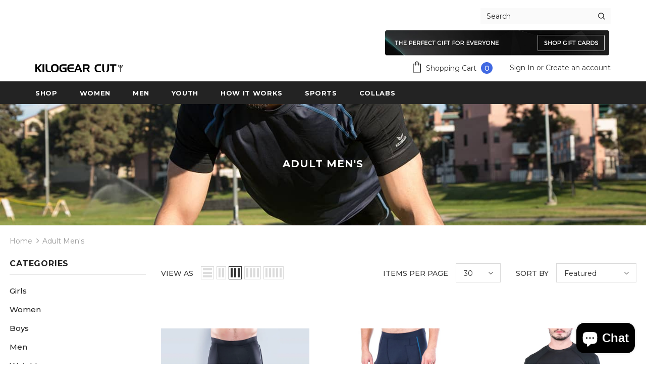

--- FILE ---
content_type: text/html; charset=utf-8
request_url: https://www.kilogearcut.ca/collections/adult-mens
body_size: 45029
content:
<!doctype html>
<!--[if lt IE 7]><html class="no-js lt-ie9 lt-ie8 lt-ie7" lang="en"> <![endif]-->
<!--[if IE 7]><html class="no-js lt-ie9 lt-ie8" lang="en"> <![endif]-->
<!--[if IE 8]><html class="no-js lt-ie9" lang="en"> <![endif]-->
<!--[if IE 9 ]><html class="ie9 no-js"> <![endif]-->
<!--[if (gt IE 9)|!(IE)]><!--> <html class="no-js"> <!--<![endif]-->
<head>

  <!-- Basic page needs ================================================== -->
  <meta charset="utf-8">
  <meta http-equiv="X-UA-Compatible" content="IE=edge,chrome=1">
	
  <!-- Title and description ================================================== -->
  <title>
  Adult Men&#39;s &ndash; KILOGEAR CUT Canada
  </title>

  

  <!-- Product meta ================================================== -->
  <meta property="og:site_name" content="KILOGEAR CUT Canada">
<meta property="og:url" content="https://www.kilogearcut.ca/collections/adult-mens">
<meta property="og:title" content="Adult Men&#39;s">
<meta property="og:type" content="website">
<meta property="og:description" content="KILOGEAR​ CUT is high performance weighted next level training gear that helps all athletes train smarter and more efficiently. Designed by doctors and third party testing, KILOGEAR helps athletes get faster and be stronger for longer. "><meta property="og:image" content="http://www.kilogearcut.ca/cdn/shop/collections/Men_banner_optimized_1200x630.jpg?v=1565321883">
  <meta property="og:image:secure_url" content="https://www.kilogearcut.ca/cdn/shop/collections/Men_banner_optimized_1200x630.jpg?v=1565321883">
<meta name="twitter:site" content="@">
<meta name="twitter:card" content="summary_large_image">
<meta name="twitter:title" content="Adult Men&#39;s">
<meta name="twitter:description" content="KILOGEAR​ CUT is high performance weighted next level training gear that helps all athletes train smarter and more efficiently. Designed by doctors and third party testing, KILOGEAR helps athletes get faster and be stronger for longer. ">

  <!-- /snippets/twitter-card.liquid -->







  <!-- Helpers ================================================== -->
  <link rel="canonical" href="https://www.kilogearcut.ca/collections/adult-mens">
  <meta name="viewport" content="width=device-width, initial-scale=1, maximum-scale=1, user-scalable=0, minimal-ui">
  
  <!-- Favicon -->
  
  <link rel="shortcut icon" href="//www.kilogearcut.ca/cdn/shop/files/favicon_32x32.png?v=1613790423" type="image/png">
  
 
   <!-- fonts -->
  
<script type="text/javascript">
  WebFontConfig = {
    google: { families: [ 
      
          'Montserrat:100,200,300,400,500,600,700,800,900'
	  
    ] }
  };
  
  (function() {
    var wf = document.createElement('script');
    wf.src = ('https:' == document.location.protocol ? 'https' : 'http') +
      '://ajax.googleapis.com/ajax/libs/webfont/1/webfont.js';
    wf.type = 'text/javascript';
    wf.async = 'true';
    var s = document.getElementsByTagName('script')[0];
    s.parentNode.insertBefore(wf, s);
  })(); 
</script>

  
  <!-- Styles -->
  <link href="//www.kilogearcut.ca/cdn/shop/t/2/assets/vendor.min.css?v=16313237669423149571561378831" rel="stylesheet" type="text/css" media="all" />
<link href="//www.kilogearcut.ca/cdn/shop/t/2/assets/theme-styles.scss.css?v=28647278695450509151750811754" rel="stylesheet" type="text/css" media="all" />
<link href="//www.kilogearcut.ca/cdn/shop/t/2/assets/theme-styles-responsive.scss.css?v=51109628042097243521612603437" rel="stylesheet" type="text/css" media="all" />
  
   <!-- Scripts -->
  <script src="//www.kilogearcut.ca/cdn/shop/t/2/assets/jquery.min.js?v=56888366816115934351561378829" type="text/javascript"></script>
<script src="//www.kilogearcut.ca/cdn/shop/t/2/assets/jquery-cookie.min.js?v=72365755745404048181561378828" type="text/javascript"></script>

<script>
    window.ajax_cart = "none";
    window.money_format = "${{amount}} CAD";
    window.shop_currency = "CAD";
    window.show_multiple_currencies = false;
    window.use_color_swatch = true;
    window.color_swatch_style = "normal";
    window.enable_sidebar_multiple_choice = true;
    window.file_url = "//www.kilogearcut.ca/cdn/shop/files/?v=1727";
    window.asset_url = "";
    
    window.inventory_text = {
        in_stock: "In stock",
        many_in_stock: "Many in stock",
        out_of_stock: "Out of stock",
        add_to_cart: "Add to Cart",
        add_all_to_cart: "Add all to Cart",
        sold_out: "Sold Out",
        select_options : "Select options",
        unavailable: "Unavailable",
        no_more_product: "No more product",
        show_options: "Show Variants",
        hide_options: "Hide Variants",
        adding : "Adding",
        thank_you : "Thank You",
        add_more : "Add More",
        cart_feedback : "Added",
        add_wishlist : "Add to Wish List",
        remove_wishlist : "Remove Wish List",
        previous: "Prev",
        next: "Next"
    };
    
    window.multi_lang = false;
    window.infinity_scroll_feature = true;
    window.newsletter_popup = false;  
</script>


<script src="//www.kilogearcut.ca/cdn/shop/t/2/assets/lang2.js?v=95449077315781067331561378829" type="text/javascript"></script>

<script>
    var translator = {
        current_lang : $.cookie('language'),
        
        init: function() {
            translator.updateStyling();
            translator.updateInventoryText();  		
        },
        
        updateStyling: function() {
            var style;

            if (translator.isLang2()) {
                style = "<style>*[data-translate] {visibility:hidden} .lang1 {display:none}</style>";          
            }
            else {
                style = "<style>*[data-translate] {visibility:visible} .lang2 {display:none}</style>";
            };

            $('head').append(style);
        },
        
        updateLangSwitcher: function() {
            if (translator.isLang2()) {
                $('#lang-switcher [data-value="1"]').removeClass('active');
                $('#lang-switcher [data-value="2"]').addClass('active');        
            }
        },
        
        getTextToTranslate: function(selector) {
            var result = window.lang2;
            
            //check if there is parameter
            var params;
            
            if (selector.indexOf("|") > 0) {
                var devideList = selector.split("|");
                
                selector = devideList[0];
                params = devideList[1].split(",");
            }

            var selectorArr = selector.split('.');
            
            if (selectorArr) {
                for (var i = 0; i < selectorArr.length; i++) {
                    result = result[selectorArr[i]];
                }
            }
            else {
                result = result[selector];
            };

            //check if result is object, case one and other
            if (result && result.one && result.other) {
                var countEqual1 = true;

                for (var i = 0; i < params.length; i++) {
                    if (params[i].indexOf("count") >= 0) {
                        variables = params[i].split(":");

                        if (variables.length>1) {
                            var count = variables[1];
                            if (count > 1) {
                                countEqual1 = false;
                            }
                        }
                    }
                }

                if (countEqual1) {
                    result = result.one;
                } else {
                    result = result.other;
                };
            }

            //replace params
            
            if (params && params.length>0) {
                result = result.replace(/{{\s*/g, "{{");
                result = result.replace(/\s*}}/g, "}}");
                
                for (var i = 0; i < params.length; i++) {
                    variables = params[i].split(":");
                    if (variables.length>1) {
                        result = result.replace("{{"+variables[0]+"}}", variables[1]);
                    }          
                }
            }
            

            return result;
        },
                                        
        isLang2: function() {
            return translator.current_lang && translator.current_lang == 2;
        },
        
        updateInventoryText: function() {
            if (translator.isLang2()) {
                window.inventory_text = {
                    in_stock: window.lang2.products.product.in_stock,
                    many_in_stock: window.lang2.products.product.many_in_stock,
                    out_of_stock: window.lang2.products.product.out_of_stock,
                    add_to_cart: window.lang2.products.product.add_to_cart,
                    add_all_to_cart: window.lang2.products.product.add_all_to_cart,
                    sold_out: window.lang2.products.product.sold_out,
                    unavailable: window.lang2.products.product.unavailable,
                    no_more_product: window.lang2.collections.general.no_more_product,
                    select_options: window.lang2.products.product.select_options,
                    hide_options: window.lang2.products.product.hide_options,
                    show_options: window.lang2.products.product.show_options,
                    adding: window.lang2.products.product.adding,
                    thank_you: window.lang2.products.product.thank_you,
                    add_more: window.lang2.products.product.add_more,
                    cart_feedback: window.lang2.products.product.cart_feedback,
                    add_wishlist: window.lang2.wishlist.general.add_to_wishlist,
                    remove_wishlist: window.lang2.wishlist.general.remove_wishlist,
                    previous: window.lang2.collections.toolbar.previous,
                    next: window.lang2.collections.toolbar.next
                };
            }
        },
        
        doTranslate: function(blockSelector) {
            if (translator.isLang2()) {
                $(blockSelector + " [data-translate]").each(function(e) {          
                    var item = jQuery(this);
                    var selector = item.attr("data-translate");
                    var text = translator.getTextToTranslate(selector);
                    
                    //translate only title
                    if (item.attr("translate-item")) {
                        var attribute = item.attr("translate-item");
                        if (attribute == 'blog-date-author') {
                            item.html(text);
                        }
                        else if (attribute!="") {            
                            item.attr(attribute,text);
                        };
                    }
                    else if (item.is("input")) {
                        item.val(text);
                    }
                    else {
                        item.text(text);
                    };
                    
                    item.css("visibility","visible");
                    
                    $('#lang-switcher [data-value="1"]').removeClass('active');
                    $('#lang-switcher [data-value="2"]').addClass('active');          
                });
            }
        }   
    };
            
    translator.init();
            
    $(document).ready(function() {    
        $('#lang-switcher [data-value]').on('click', function(e) {
        e.preventDefault();
        
        if($(this).hasClass('active')){
            return false;
        }
        
        var value = $(this).data('value');
        
        $.cookie('language', value, {expires:10, path:'/'});
            location.reload();
        });    
        
        translator.doTranslate('body');    
    });
</script>

  
  <!-- Bootstrap 3 Grid only -->
  <link href="//www.kilogearcut.ca/cdn/shop/t/2/assets/bootstrap.css?v=166184977157913040371561378825" rel="stylesheet" type="text/css" media="all" />

  <!-- Header hook for plugins ================================ -->
  <script>window.performance && window.performance.mark && window.performance.mark('shopify.content_for_header.start');</script><meta id="shopify-digital-wallet" name="shopify-digital-wallet" content="/6567952487/digital_wallets/dialog">
<meta name="shopify-checkout-api-token" content="f0f5f44de3b41bf4b65ebbc7c48b856a">
<meta id="in-context-paypal-metadata" data-shop-id="6567952487" data-venmo-supported="false" data-environment="production" data-locale="en_US" data-paypal-v4="true" data-currency="CAD">
<link rel="alternate" type="application/atom+xml" title="Feed" href="/collections/adult-mens.atom" />
<link rel="alternate" type="application/json+oembed" href="https://www.kilogearcut.ca/collections/adult-mens.oembed">
<script async="async" src="/checkouts/internal/preloads.js?locale=en-CA"></script>
<link rel="preconnect" href="https://shop.app" crossorigin="anonymous">
<script async="async" src="https://shop.app/checkouts/internal/preloads.js?locale=en-CA&shop_id=6567952487" crossorigin="anonymous"></script>
<script id="apple-pay-shop-capabilities" type="application/json">{"shopId":6567952487,"countryCode":"CA","currencyCode":"CAD","merchantCapabilities":["supports3DS"],"merchantId":"gid:\/\/shopify\/Shop\/6567952487","merchantName":"KILOGEAR CUT Canada","requiredBillingContactFields":["postalAddress","email"],"requiredShippingContactFields":["postalAddress","email"],"shippingType":"shipping","supportedNetworks":["visa","masterCard","amex","discover","interac","jcb"],"total":{"type":"pending","label":"KILOGEAR CUT Canada","amount":"1.00"},"shopifyPaymentsEnabled":true,"supportsSubscriptions":true}</script>
<script id="shopify-features" type="application/json">{"accessToken":"f0f5f44de3b41bf4b65ebbc7c48b856a","betas":["rich-media-storefront-analytics"],"domain":"www.kilogearcut.ca","predictiveSearch":true,"shopId":6567952487,"locale":"en"}</script>
<script>var Shopify = Shopify || {};
Shopify.shop = "kilogearcut-ca.myshopify.com";
Shopify.locale = "en";
Shopify.currency = {"active":"CAD","rate":"1.0"};
Shopify.country = "CA";
Shopify.theme = {"name":"Kilogearcut-2021","id":73413951591,"schema_name":"Kilogear","schema_version":"1.0.0","theme_store_id":null,"role":"main"};
Shopify.theme.handle = "null";
Shopify.theme.style = {"id":null,"handle":null};
Shopify.cdnHost = "www.kilogearcut.ca/cdn";
Shopify.routes = Shopify.routes || {};
Shopify.routes.root = "/";</script>
<script type="module">!function(o){(o.Shopify=o.Shopify||{}).modules=!0}(window);</script>
<script>!function(o){function n(){var o=[];function n(){o.push(Array.prototype.slice.apply(arguments))}return n.q=o,n}var t=o.Shopify=o.Shopify||{};t.loadFeatures=n(),t.autoloadFeatures=n()}(window);</script>
<script>
  window.ShopifyPay = window.ShopifyPay || {};
  window.ShopifyPay.apiHost = "shop.app\/pay";
  window.ShopifyPay.redirectState = null;
</script>
<script id="shop-js-analytics" type="application/json">{"pageType":"collection"}</script>
<script defer="defer" async type="module" src="//www.kilogearcut.ca/cdn/shopifycloud/shop-js/modules/v2/client.init-shop-cart-sync_C5BV16lS.en.esm.js"></script>
<script defer="defer" async type="module" src="//www.kilogearcut.ca/cdn/shopifycloud/shop-js/modules/v2/chunk.common_CygWptCX.esm.js"></script>
<script type="module">
  await import("//www.kilogearcut.ca/cdn/shopifycloud/shop-js/modules/v2/client.init-shop-cart-sync_C5BV16lS.en.esm.js");
await import("//www.kilogearcut.ca/cdn/shopifycloud/shop-js/modules/v2/chunk.common_CygWptCX.esm.js");

  window.Shopify.SignInWithShop?.initShopCartSync?.({"fedCMEnabled":true,"windoidEnabled":true});

</script>
<script>
  window.Shopify = window.Shopify || {};
  if (!window.Shopify.featureAssets) window.Shopify.featureAssets = {};
  window.Shopify.featureAssets['shop-js'] = {"shop-cart-sync":["modules/v2/client.shop-cart-sync_ZFArdW7E.en.esm.js","modules/v2/chunk.common_CygWptCX.esm.js"],"init-fed-cm":["modules/v2/client.init-fed-cm_CmiC4vf6.en.esm.js","modules/v2/chunk.common_CygWptCX.esm.js"],"shop-cash-offers":["modules/v2/client.shop-cash-offers_DOA2yAJr.en.esm.js","modules/v2/chunk.common_CygWptCX.esm.js","modules/v2/chunk.modal_D71HUcav.esm.js"],"shop-button":["modules/v2/client.shop-button_tlx5R9nI.en.esm.js","modules/v2/chunk.common_CygWptCX.esm.js"],"shop-toast-manager":["modules/v2/client.shop-toast-manager_ClPi3nE9.en.esm.js","modules/v2/chunk.common_CygWptCX.esm.js"],"init-shop-cart-sync":["modules/v2/client.init-shop-cart-sync_C5BV16lS.en.esm.js","modules/v2/chunk.common_CygWptCX.esm.js"],"avatar":["modules/v2/client.avatar_BTnouDA3.en.esm.js"],"init-windoid":["modules/v2/client.init-windoid_sURxWdc1.en.esm.js","modules/v2/chunk.common_CygWptCX.esm.js"],"init-shop-email-lookup-coordinator":["modules/v2/client.init-shop-email-lookup-coordinator_B8hsDcYM.en.esm.js","modules/v2/chunk.common_CygWptCX.esm.js"],"pay-button":["modules/v2/client.pay-button_FdsNuTd3.en.esm.js","modules/v2/chunk.common_CygWptCX.esm.js"],"shop-login-button":["modules/v2/client.shop-login-button_C5VAVYt1.en.esm.js","modules/v2/chunk.common_CygWptCX.esm.js","modules/v2/chunk.modal_D71HUcav.esm.js"],"init-customer-accounts-sign-up":["modules/v2/client.init-customer-accounts-sign-up_CPSyQ0Tj.en.esm.js","modules/v2/client.shop-login-button_C5VAVYt1.en.esm.js","modules/v2/chunk.common_CygWptCX.esm.js","modules/v2/chunk.modal_D71HUcav.esm.js"],"init-shop-for-new-customer-accounts":["modules/v2/client.init-shop-for-new-customer-accounts_ChsxoAhi.en.esm.js","modules/v2/client.shop-login-button_C5VAVYt1.en.esm.js","modules/v2/chunk.common_CygWptCX.esm.js","modules/v2/chunk.modal_D71HUcav.esm.js"],"init-customer-accounts":["modules/v2/client.init-customer-accounts_DxDtT_ad.en.esm.js","modules/v2/client.shop-login-button_C5VAVYt1.en.esm.js","modules/v2/chunk.common_CygWptCX.esm.js","modules/v2/chunk.modal_D71HUcav.esm.js"],"shop-follow-button":["modules/v2/client.shop-follow-button_Cva4Ekp9.en.esm.js","modules/v2/chunk.common_CygWptCX.esm.js","modules/v2/chunk.modal_D71HUcav.esm.js"],"checkout-modal":["modules/v2/client.checkout-modal_BPM8l0SH.en.esm.js","modules/v2/chunk.common_CygWptCX.esm.js","modules/v2/chunk.modal_D71HUcav.esm.js"],"lead-capture":["modules/v2/client.lead-capture_Bi8yE_yS.en.esm.js","modules/v2/chunk.common_CygWptCX.esm.js","modules/v2/chunk.modal_D71HUcav.esm.js"],"shop-login":["modules/v2/client.shop-login_D6lNrXab.en.esm.js","modules/v2/chunk.common_CygWptCX.esm.js","modules/v2/chunk.modal_D71HUcav.esm.js"],"payment-terms":["modules/v2/client.payment-terms_CZxnsJam.en.esm.js","modules/v2/chunk.common_CygWptCX.esm.js","modules/v2/chunk.modal_D71HUcav.esm.js"]};
</script>
<script>(function() {
  var isLoaded = false;
  function asyncLoad() {
    if (isLoaded) return;
    isLoaded = true;
    var urls = ["\/\/www.powr.io\/powr.js?powr-token=kilogearcut-ca.myshopify.com\u0026external-type=shopify\u0026shop=kilogearcut-ca.myshopify.com","https:\/\/accessories.w3apps.co\/js\/accessories.js?shop=kilogearcut-ca.myshopify.com","https:\/\/ecommplugins-scripts.trustpilot.com\/v2.1\/js\/header.js?settings=eyJrZXkiOiJ5UVZRY3U1eTFySktvV1ZsIn0=\u0026shop=kilogearcut-ca.myshopify.com","https:\/\/ecommplugins-trustboxsettings.trustpilot.com\/kilogearcut-ca.myshopify.com.js?settings=1571759806475\u0026shop=kilogearcut-ca.myshopify.com","\/\/shopify.privy.com\/widget.js?shop=kilogearcut-ca.myshopify.com","\/\/cdn.shopify.com\/proxy\/d5849dc37628c013610eabee82bcb79284580ff903e36dfc479ca270ba43ebd3\/static.cdn.printful.com\/static\/js\/external\/shopify-product-customizer.js?v=0.28\u0026shop=kilogearcut-ca.myshopify.com\u0026sp-cache-control=cHVibGljLCBtYXgtYWdlPTkwMA"];
    for (var i = 0; i < urls.length; i++) {
      var s = document.createElement('script');
      s.type = 'text/javascript';
      s.async = true;
      s.src = urls[i];
      var x = document.getElementsByTagName('script')[0];
      x.parentNode.insertBefore(s, x);
    }
  };
  if(window.attachEvent) {
    window.attachEvent('onload', asyncLoad);
  } else {
    window.addEventListener('load', asyncLoad, false);
  }
})();</script>
<script id="__st">var __st={"a":6567952487,"offset":-21600,"reqid":"d5e6b34e-fad1-4549-a481-d38773d79323-1768855018","pageurl":"www.kilogearcut.ca\/collections\/adult-mens","u":"7ffb25686ab4","p":"collection","rtyp":"collection","rid":136045166695};</script>
<script>window.ShopifyPaypalV4VisibilityTracking = true;</script>
<script id="captcha-bootstrap">!function(){'use strict';const t='contact',e='account',n='new_comment',o=[[t,t],['blogs',n],['comments',n],[t,'customer']],c=[[e,'customer_login'],[e,'guest_login'],[e,'recover_customer_password'],[e,'create_customer']],r=t=>t.map((([t,e])=>`form[action*='/${t}']:not([data-nocaptcha='true']) input[name='form_type'][value='${e}']`)).join(','),a=t=>()=>t?[...document.querySelectorAll(t)].map((t=>t.form)):[];function s(){const t=[...o],e=r(t);return a(e)}const i='password',u='form_key',d=['recaptcha-v3-token','g-recaptcha-response','h-captcha-response',i],f=()=>{try{return window.sessionStorage}catch{return}},m='__shopify_v',_=t=>t.elements[u];function p(t,e,n=!1){try{const o=window.sessionStorage,c=JSON.parse(o.getItem(e)),{data:r}=function(t){const{data:e,action:n}=t;return t[m]||n?{data:e,action:n}:{data:t,action:n}}(c);for(const[e,n]of Object.entries(r))t.elements[e]&&(t.elements[e].value=n);n&&o.removeItem(e)}catch(o){console.error('form repopulation failed',{error:o})}}const l='form_type',E='cptcha';function T(t){t.dataset[E]=!0}const w=window,h=w.document,L='Shopify',v='ce_forms',y='captcha';let A=!1;((t,e)=>{const n=(g='f06e6c50-85a8-45c8-87d0-21a2b65856fe',I='https://cdn.shopify.com/shopifycloud/storefront-forms-hcaptcha/ce_storefront_forms_captcha_hcaptcha.v1.5.2.iife.js',D={infoText:'Protected by hCaptcha',privacyText:'Privacy',termsText:'Terms'},(t,e,n)=>{const o=w[L][v],c=o.bindForm;if(c)return c(t,g,e,D).then(n);var r;o.q.push([[t,g,e,D],n]),r=I,A||(h.body.append(Object.assign(h.createElement('script'),{id:'captcha-provider',async:!0,src:r})),A=!0)});var g,I,D;w[L]=w[L]||{},w[L][v]=w[L][v]||{},w[L][v].q=[],w[L][y]=w[L][y]||{},w[L][y].protect=function(t,e){n(t,void 0,e),T(t)},Object.freeze(w[L][y]),function(t,e,n,w,h,L){const[v,y,A,g]=function(t,e,n){const i=e?o:[],u=t?c:[],d=[...i,...u],f=r(d),m=r(i),_=r(d.filter((([t,e])=>n.includes(e))));return[a(f),a(m),a(_),s()]}(w,h,L),I=t=>{const e=t.target;return e instanceof HTMLFormElement?e:e&&e.form},D=t=>v().includes(t);t.addEventListener('submit',(t=>{const e=I(t);if(!e)return;const n=D(e)&&!e.dataset.hcaptchaBound&&!e.dataset.recaptchaBound,o=_(e),c=g().includes(e)&&(!o||!o.value);(n||c)&&t.preventDefault(),c&&!n&&(function(t){try{if(!f())return;!function(t){const e=f();if(!e)return;const n=_(t);if(!n)return;const o=n.value;o&&e.removeItem(o)}(t);const e=Array.from(Array(32),(()=>Math.random().toString(36)[2])).join('');!function(t,e){_(t)||t.append(Object.assign(document.createElement('input'),{type:'hidden',name:u})),t.elements[u].value=e}(t,e),function(t,e){const n=f();if(!n)return;const o=[...t.querySelectorAll(`input[type='${i}']`)].map((({name:t})=>t)),c=[...d,...o],r={};for(const[a,s]of new FormData(t).entries())c.includes(a)||(r[a]=s);n.setItem(e,JSON.stringify({[m]:1,action:t.action,data:r}))}(t,e)}catch(e){console.error('failed to persist form',e)}}(e),e.submit())}));const S=(t,e)=>{t&&!t.dataset[E]&&(n(t,e.some((e=>e===t))),T(t))};for(const o of['focusin','change'])t.addEventListener(o,(t=>{const e=I(t);D(e)&&S(e,y())}));const B=e.get('form_key'),M=e.get(l),P=B&&M;t.addEventListener('DOMContentLoaded',(()=>{const t=y();if(P)for(const e of t)e.elements[l].value===M&&p(e,B);[...new Set([...A(),...v().filter((t=>'true'===t.dataset.shopifyCaptcha))])].forEach((e=>S(e,t)))}))}(h,new URLSearchParams(w.location.search),n,t,e,['guest_login'])})(!0,!0)}();</script>
<script integrity="sha256-4kQ18oKyAcykRKYeNunJcIwy7WH5gtpwJnB7kiuLZ1E=" data-source-attribution="shopify.loadfeatures" defer="defer" src="//www.kilogearcut.ca/cdn/shopifycloud/storefront/assets/storefront/load_feature-a0a9edcb.js" crossorigin="anonymous"></script>
<script crossorigin="anonymous" defer="defer" src="//www.kilogearcut.ca/cdn/shopifycloud/storefront/assets/shopify_pay/storefront-65b4c6d7.js?v=20250812"></script>
<script data-source-attribution="shopify.dynamic_checkout.dynamic.init">var Shopify=Shopify||{};Shopify.PaymentButton=Shopify.PaymentButton||{isStorefrontPortableWallets:!0,init:function(){window.Shopify.PaymentButton.init=function(){};var t=document.createElement("script");t.src="https://www.kilogearcut.ca/cdn/shopifycloud/portable-wallets/latest/portable-wallets.en.js",t.type="module",document.head.appendChild(t)}};
</script>
<script data-source-attribution="shopify.dynamic_checkout.buyer_consent">
  function portableWalletsHideBuyerConsent(e){var t=document.getElementById("shopify-buyer-consent"),n=document.getElementById("shopify-subscription-policy-button");t&&n&&(t.classList.add("hidden"),t.setAttribute("aria-hidden","true"),n.removeEventListener("click",e))}function portableWalletsShowBuyerConsent(e){var t=document.getElementById("shopify-buyer-consent"),n=document.getElementById("shopify-subscription-policy-button");t&&n&&(t.classList.remove("hidden"),t.removeAttribute("aria-hidden"),n.addEventListener("click",e))}window.Shopify?.PaymentButton&&(window.Shopify.PaymentButton.hideBuyerConsent=portableWalletsHideBuyerConsent,window.Shopify.PaymentButton.showBuyerConsent=portableWalletsShowBuyerConsent);
</script>
<script data-source-attribution="shopify.dynamic_checkout.cart.bootstrap">document.addEventListener("DOMContentLoaded",(function(){function t(){return document.querySelector("shopify-accelerated-checkout-cart, shopify-accelerated-checkout")}if(t())Shopify.PaymentButton.init();else{new MutationObserver((function(e,n){t()&&(Shopify.PaymentButton.init(),n.disconnect())})).observe(document.body,{childList:!0,subtree:!0})}}));
</script>
<link id="shopify-accelerated-checkout-styles" rel="stylesheet" media="screen" href="https://www.kilogearcut.ca/cdn/shopifycloud/portable-wallets/latest/accelerated-checkout-backwards-compat.css" crossorigin="anonymous">
<style id="shopify-accelerated-checkout-cart">
        #shopify-buyer-consent {
  margin-top: 1em;
  display: inline-block;
  width: 100%;
}

#shopify-buyer-consent.hidden {
  display: none;
}

#shopify-subscription-policy-button {
  background: none;
  border: none;
  padding: 0;
  text-decoration: underline;
  font-size: inherit;
  cursor: pointer;
}

#shopify-subscription-policy-button::before {
  box-shadow: none;
}

      </style>

<script>window.performance && window.performance.mark && window.performance.mark('shopify.content_for_header.end');</script>

  <!--[if lt IE 9]>
  <script src="//html5shiv.googlecode.com/svn/trunk/html5.js" type="text/javascript"></script>
  <![endif]-->

  
  
  

  <script>

    Shopify.productOptionsMap = {};
    Shopify.quickViewOptionsMap = {};

    Shopify.updateOptionsInSelector = function(selectorIndex, wrapperSlt) {
        Shopify.optionsMap = wrapperSlt === '.product' ? Shopify.productOptionsMap : Shopify.quickViewOptionsMap;

        switch (selectorIndex) {
            case 0:
                var key = 'root';
                var selector = $(wrapperSlt + ' .single-option-selector:eq(0)');
                break;
            case 1:
                var key = $(wrapperSlt + ' .single-option-selector:eq(0)').val();
                var selector = $(wrapperSlt + ' .single-option-selector:eq(1)');
                break;
            case 2:
                var key = $(wrapperSlt + ' .single-option-selector:eq(0)').val();
                key += ' / ' + $(wrapperSlt + ' .single-option-selector:eq(1)').val();
                var selector = $(wrapperSlt + ' .single-option-selector:eq(2)');
        }

        var initialValue = selector.val();

        selector.empty();

        var availableOptions = Shopify.optionsMap[key];

        if (availableOptions && availableOptions.length) {
            for (var i = 0; i < availableOptions.length; i++) {
                var option = availableOptions[i];

                var newOption = $('<option></option>').val(option).html(option);

                selector.append(newOption);
            }

            $(wrapperSlt + ' .swatch[data-option-index="' + selectorIndex + '"] .swatch-element').each(function() {
                if ($.inArray($(this).attr('data-value'), availableOptions) !== -1) {
                    $(this).removeClass('soldout').find(':radio').removeAttr('disabled', 'disabled').removeAttr('checked');
                }
                else {
                    $(this).addClass('soldout').find(':radio').removeAttr('checked').attr('disabled', 'disabled');
                }
            });

            if ($.inArray(initialValue, availableOptions) !== -1) {
                selector.val(initialValue);
            }

            selector.trigger('change');
        };
    };

    Shopify.linkOptionSelectors = function(product, wrapperSlt) {
        // Building our mapping object.
        Shopify.optionsMap = wrapperSlt === '.product' ? Shopify.productOptionsMap : Shopify.quickViewOptionsMap;

        for (var i = 0; i < product.variants.length; i++) {
            var variant = product.variants[i];

            if (variant.available) {
                // Gathering values for the 1st drop-down.
                Shopify.optionsMap['root'] = Shopify.optionsMap['root'] || [];

                Shopify.optionsMap['root'].push(variant.option1);
                Shopify.optionsMap['root'] = Shopify.uniq(Shopify.optionsMap['root']);

                // Gathering values for the 2nd drop-down.
                if (product.options.length > 1) {
                var key = variant.option1;
                    Shopify.optionsMap[key] = Shopify.optionsMap[key] || [];
                    Shopify.optionsMap[key].push(variant.option2);
                    Shopify.optionsMap[key] = Shopify.uniq(Shopify.optionsMap[key]);
                }

                // Gathering values for the 3rd drop-down.
                if (product.options.length === 3) {
                    var key = variant.option1 + ' / ' + variant.option2;
                    Shopify.optionsMap[key] = Shopify.optionsMap[key] || [];
                    Shopify.optionsMap[key].push(variant.option3);
                    Shopify.optionsMap[key] = Shopify.uniq(Shopify.optionsMap[key]);
                }
            }
        };

        // Update options right away.
        Shopify.updateOptionsInSelector(0, wrapperSlt);

        if (product.options.length > 1) Shopify.updateOptionsInSelector(1, wrapperSlt);
        if (product.options.length === 3) Shopify.updateOptionsInSelector(2, wrapperSlt);

        // When there is an update in the first dropdown.
        $(wrapperSlt + " .single-option-selector:eq(0)").change(function() {
            Shopify.updateOptionsInSelector(1, wrapperSlt);
            if (product.options.length === 3) Shopify.updateOptionsInSelector(2, wrapperSlt);
            return true;
        });

        // When there is an update in the second dropdown.
        $(wrapperSlt + " .single-option-selector:eq(1)").change(function() {
            if (product.options.length === 3) Shopify.updateOptionsInSelector(2, wrapperSlt);
            return true;
        });
    };
</script>

  <!-- "snippets/bookthatapp-widgets.liquid" was not rendered, the associated app was uninstalled -->
  
  <!--afterglow-->
    <script type="text/javascript" src="https://cdn.jsdelivr.net/npm/afterglowplayer@1.x"></script>

  <!-- "snippets/shogun-head.liquid" was not rendered, the associated app was uninstalled -->
  
  <script src="https://accessories.w3apps.co/js/accessories.js" type="text/javascript"></script>
  <script type="text/javascript">
    if (Shopify.designMode != true){
      accessoriesJS($);
    }
  </script><script>
    // empty script tag to work around a platform issue where attributes of first script in file are scrubbed
</script>

<script id="bold-subscriptions-script" type="text/javascript">
    window.BOLD = window.BOLD || {};
    window.BOLD.subscriptions = window.BOLD.subscriptions || {};
    window.BOLD.subscriptions.classes = window.BOLD.subscriptions.classes || {};
    window.BOLD.subscriptions.patches = window.BOLD.subscriptions.patches || {};
    window.BOLD.subscriptions.patches.maxCheckoutRetries = window.BOLD.subscriptions.patches.maxCheckoutRetries || 200;
    window.BOLD.subscriptions.patches.currentCheckoutRetries = window.BOLD.subscriptions.patches.currentCheckoutRetries || 0;
    window.BOLD.subscriptions.patches.maxCashierPatchAttempts = window.BOLD.subscriptions.patches.maxCashierPatchAttempts || 200;
    window.BOLD.subscriptions.patches.currentCashierPatchAttempts = window.BOLD.subscriptions.patches.currentCashierPatchAttempts || 0;
    window.BOLD.subscriptions.config = window.BOLD.subscriptions.config || {};
    window.BOLD.subscriptions.config.platform = 'shopify';
    window.BOLD.subscriptions.config.shopDomain = 'kilogearcut-ca.myshopify.com';
    window.BOLD.subscriptions.config.customDomain = 'www.kilogearcut.ca';
    window.BOLD.subscriptions.config.shopIdentifier = '6567952487';
    window.BOLD.subscriptions.config.cashierUrl = 'https://cashier.boldcommerce.com';
    window.BOLD.subscriptions.config.cashierApplicationUUID = '2e6a2bbc-b12b-4255-abdf-a02af85c0d4e';
    window.BOLD.subscriptions.config.appUrl = 'https://sub.boldapps.net';
    window.BOLD.subscriptions.config.currencyCode = 'CAD';
    window.BOLD.subscriptions.config.checkoutType = 'shopify';
    window.BOLD.subscriptions.config.currencyFormat = "$\u0026#123;\u0026#123;amount}}";
    window.BOLD.subscriptions.config.shopCurrencies = [];
    window.BOLD.subscriptions.config.shopSettings = {"allow_msp_cancellation":true,"allow_msp_prepaid_renewal":true,"customer_can_pause_subscription":true,"customer_can_change_next_order_date":true,"line_item_discount_policy":"inherit","customer_can_change_order_frequency":true,"customer_can_create_an_additional_order":false,"show_currency_code":true};
    window.BOLD.subscriptions.config.cashierPluginOnlyMode = window.BOLD.subscriptions.config.cashierPluginOnlyMode || false;
    if (window.BOLD.subscriptions.config.waitForCheckoutLoader === undefined) {
        window.BOLD.subscriptions.config.waitForCheckoutLoader = true;
    }

    window.BOLD.subscriptions.config.addToCartFormSelectors = window.BOLD.subscriptions.config.addToCartFormSelectors || [];
    window.BOLD.subscriptions.config.addToCartButtonSelectors = window.BOLD.subscriptions.config.addToCartButtonSelectors || [];
    window.BOLD.subscriptions.config.widgetInsertBeforeSelectors = window.BOLD.subscriptions.config.widgetInsertBeforeSelectors || [];
    window.BOLD.subscriptions.config.quickAddToCartButtonSelectors = window.BOLD.subscriptions.config.quickAddToCartButtonSelectors || [];
    window.BOLD.subscriptions.config.cartElementSelectors = window.BOLD.subscriptions.config.cartElementSelectors || [];
    window.BOLD.subscriptions.config.cartTotalElementSelectors = window.BOLD.subscriptions.config.cartTotalElementSelectors || [];
    window.BOLD.subscriptions.config.lineItemSelectors = window.BOLD.subscriptions.config.lineItemSelectors || [];
    window.BOLD.subscriptions.config.lineItemNameSelectors = window.BOLD.subscriptions.config.lineItemNameSelectors || [];
    window.BOLD.subscriptions.config.checkoutButtonSelectors = window.BOLD.subscriptions.config.checkoutButtonSelectors || [];

    window.BOLD.subscriptions.config.featureFlags = window.BOLD.subscriptions.config.featureFlags || ["BS2-1698-get-paypal-methods-from-cashier","BS2-1699-select-payment-methods-msp","BS2-1882-gen-settings-tz","BS2-2058-usage-billing","BS2-2335-discount-first-order","BS2-2058-usage-billing-charge-shop","BS2-3449-disable-checkout-buttons","BS2-1699-edit-payment-methods-admin","bs2-1804-cancellation-management-page","BS2-3178_edit_subscription_group_line_items"];
    window.BOLD.subscriptions.config.subscriptionProcessingFrequency = '60';
    window.BOLD.subscriptions.config.requireMSPInitialLoadingMessage = true;
    window.BOLD.subscriptions.data = window.BOLD.subscriptions.data || {};

    // Interval text markup template
    window.BOLD.subscriptions.config.lineItemPropertyListSelectors = window.BOLD.subscriptions.config.lineItemPropertyListSelectors || [];
    window.BOLD.subscriptions.config.lineItemPropertyListSelectors.push('dl.definitionList');
    window.BOLD.subscriptions.config.lineItemPropertyListTemplate = window.BOLD.subscriptions.config.lineItemPropertyListTemplate || '<dl class="definitionList"></dl>';
    window.BOLD.subscriptions.config.lineItemPropertyTemplate = window.BOLD.subscriptions.config.lineItemPropertyTemplate || '<dt class="definitionList-key">\:</dt><dd class="definitionList-value">\</dd>';

    // Discount text markup template
    window.BOLD.subscriptions.config.discountItemTemplate = window.BOLD.subscriptions.config.discountItemTemplate || '<div class="bold-subscriptions-discount"><div class="bold-subscriptions-discount__details">\</div><div class="bold-subscriptions-discount__total">\</div></div>';


    // Constants in XMLHttpRequest are not reliable, so we will create our own
    // reference: https://developer.mozilla.org/en-US/docs/Web/API/XMLHttpRequest/readyState
    window.BOLD.subscriptions.config.XMLHttpRequest = {
        UNSENT:0,            // Client has been created. open() not called yet.
        OPENED: 1,           // open() has been called.
        HEADERS_RECEIVED: 2, // send() has been called, and headers and status are available.
        LOADING: 3,          // Downloading; responseText holds partial data.
        DONE: 4              // The operation is complete.
    };

    window.BOLD.subscriptions.config.assetBaseUrl = 'https://sub.boldapps.net';
    if (window.localStorage && window.localStorage.getItem('boldSubscriptionsAssetBaseUrl')) {
        window.BOLD.subscriptions.config.assetBaseUrl = window.localStorage.getItem('boldSubscriptionsAssetBaseUrl')
    }

    if (localStorage && localStorage.getItem('boldSubscriptionsSubscriptionGroups')) {
        window.BOLD.subscriptions.data.subscriptionGroups = JSON.parse(localStorage.getItem('boldSubscriptionsSubscriptionGroups'));
    } else {
        window.BOLD.subscriptions.data.subscriptionGroups = [{"id":9286,"billing_rules":[{"id":18700,"subscription_group_id":9286,"interval_name":"Monthly | Pay $24.99 per month","billing_rule":"FREQ=MONTHLY","custom_billing_rule":""}],"is_subscription_only":false,"allow_prepaid":false,"is_prepaid_only":false,"should_continue_prepaid":true,"continue_prepaid_type":"as_prepaid","prepaid_durations":[{"id":9220,"subscription_group_id":9286,"total_duration":1,"discount_type":"percentage","discount_value":0}],"selection_options":[{"platform_entity_id":"4779701665895"}],"discount_type":"fixed","percent_discount":0,"fixed_discount":15489,"can_add_to_cart":true},{"id":9287,"billing_rules":[{"id":18701,"subscription_group_id":9287,"interval_name":"Quarterly | 19.99 per month | Pay $59.97 every 3 month","billing_rule":"FREQ=MONTHLY;INTERVAL=3","custom_billing_rule":""}],"is_subscription_only":false,"allow_prepaid":false,"is_prepaid_only":false,"should_continue_prepaid":true,"continue_prepaid_type":"as_prepaid","prepaid_durations":[{"id":9221,"subscription_group_id":9287,"total_duration":1,"discount_type":"percentage","discount_value":0}],"selection_options":[{"platform_entity_id":"4779701665895"}],"discount_type":"fixed","percent_discount":0,"fixed_discount":11991,"can_add_to_cart":true},{"id":9288,"billing_rules":[{"id":18702,"subscription_group_id":9288,"interval_name":"Yearly | 14.99 per month | Pay $179.88 for 12 months","billing_rule":"FREQ=YEARLY","custom_billing_rule":""}],"is_subscription_only":false,"allow_prepaid":false,"is_prepaid_only":false,"should_continue_prepaid":true,"continue_prepaid_type":"as_prepaid","prepaid_durations":[{"id":9222,"subscription_group_id":9288,"total_duration":1,"discount_type":"percentage","discount_value":0}],"selection_options":[{"platform_entity_id":"4779701665895"}],"discount_type":"no_discount","percent_discount":0,"fixed_discount":0,"can_add_to_cart":true}];
    }

    function isFeatureFlagEnabled(featureFlag) {
        for (var i = 0; i < window.BOLD.subscriptions.config.featureFlags.length; i++) {
            if (window.BOLD.subscriptions.config.featureFlags[i] === featureFlag){
                return true;
            }
        }
        return false;
    }

    window.BOLD.subscriptions.logger = {
        tag: "bold_subscriptions",
        // the bold subscriptions log level
        // 0 - errors (default)
        // 1 - warnings + errors
        // 2 - info + warnings + errors
        // use window.localStorage.setItem('boldSubscriptionsLogLevel', x) to set the log level
        levels: {
            ERROR: 0,
            WARN: 1,
            INFO: 2,
        },
        level: parseInt((window.localStorage && window.localStorage.getItem('boldSubscriptionsLogLevel')) || "0", 10),
        _log: function(callArgs, level) {
            if (!window.console) {
                return null;
            }

            if (window.BOLD.subscriptions.logger.level <= level) {
                return;
            }

            var params = Array.prototype.slice.call(callArgs);
            params.unshift(window.BOLD.subscriptions.logger.tag);

            switch (level) {
                case window.BOLD.subscriptions.logger.levels.INFO:
                    console.info.apply(null, params);
                    return;
                case window.BOLD.subscriptions.logger.levels.WARN:
                    console.warn.apply(null, params);
                    return;
                case window.BOLD.subscriptions.logger.levels.ERROR:
                    console.error.apply(null, params);
                    return;
                default:
                    console.log.apply(null, params);
                    return;
            }
        },
        info: function() {
            window.BOLD.subscriptions.logger._log(arguments, window.BOLD.subscriptions.logger.levels.INFO);
        },
        warn: function() {
            window.BOLD.subscriptions.logger._log(arguments, window.BOLD.subscriptions.logger.levels.WARN);
        },
        error: function() {
            window.BOLD.subscriptions.logger._log(arguments, window.BOLD.subscriptions.logger.levels.ERROR);
        }
    }

    window.BOLD.subscriptions.getSubscriptionGroupFromProductId = function (productId) {
        var data = window.BOLD.subscriptions.data;
        var foundGroup = null;
        for (var i = 0; i < data.subscriptionGroups.length; i += 1) {
            var subscriptionGroup = data.subscriptionGroups[i];
            for (var j = 0; j < subscriptionGroup.selection_options.length; j += 1) {
                var selectionOption = subscriptionGroup.selection_options[j];
                if (selectionOption.platform_entity_id === productId.toString()) {
                    foundGroup = subscriptionGroup;
                    break;
                }
            }
            if (foundGroup) {
                break;
            }
        }
        return foundGroup;
    };

    window.BOLD.subscriptions.getSubscriptionGroupById = function(subGroupId) {
        var subscriptionGroups = window.BOLD.subscriptions.data.subscriptionGroups;

        for (var i = 0; i < subscriptionGroups.length; i += 1) {
            var subGroup = subscriptionGroups[i];
            if (subGroup.id === subGroupId) {
                return subGroup;
            }
        }

        return null;
    };

    window.BOLD.subscriptions.getSubscriptionGroupPrepaidDurationById = function(subscriptionGroupId, prepaidDurationId) {
        var subscriptionGroup = window.BOLD.subscriptions.getSubscriptionGroupById(subscriptionGroupId);

        if (
            !subscriptionGroup
            || !subscriptionGroup.prepaid_durations
            || !subscriptionGroup.prepaid_durations.length
        ) {
            return null;
        }

        for (var i = 0; i < subscriptionGroup.prepaid_durations.length; i++) {
            var prepaidDuration = subscriptionGroup.prepaid_durations[i];
            if (prepaidDuration.id === prepaidDurationId) {
                return prepaidDuration;
            }
        }

        return null;
    }

    window.BOLD.subscriptions.getSubscriptionGroupBillingRuleById = function(subGroup, billingRuleId) {
        for (var i = 0; i < subGroup.billing_rules.length; i += 1) {
            var billingRule = subGroup.billing_rules[i];
            if (billingRule.id === billingRuleId) {
                return billingRule;
            }
        }

        return null;
    };

    window.BOLD.subscriptions.toggleDisabledAddToCartButtons = function(d) {
        var addToCartForms = document.querySelectorAll(window.BOLD.subscriptions.config.addToCartFormSelectors.join(','));
        var disable = !!d;
        for (var i = 0; i < addToCartForms.length; i++) {
            var addToCartForm = addToCartForms[i];
            var productId = window.BOLD.subscriptions.getProductIdFromAddToCartForm(addToCartForm);
            var subscriptionGroup = window.BOLD.subscriptions.getSubscriptionGroupFromProductId(productId);

            if (subscriptionGroup) {
                var addToCartButtons = addToCartForm.querySelectorAll(window.BOLD.subscriptions.config.addToCartButtonSelectors.join(','));
                for (var j = 0; j < addToCartButtons.length; j++) {
                    var addToCartButton = addToCartButtons[j];
                    var toggleAction = disable ?  addToCartButton.setAttribute : addToCartButton.removeAttribute;

                    addToCartButton.disabled = disable;
                    toggleAction.call(addToCartButton, 'data-disabled-by-subscriptions', disable);
                }
            }
        }
    };

    window.BOLD.subscriptions.disableAddToCartButtons = function () {
        // only disable the add to cart buttons if the app isn't loaded yet
        if (!window.BOLD.subscriptions.app) {
            window.BOLD.subscriptions.toggleDisabledAddToCartButtons(true);
        } else {
            window.BOLD.subscriptions.enableAddToCartButtons();
        }
    };

    window.BOLD.subscriptions.enableAddToCartButtons = function () {
        document.removeEventListener('click', window.BOLD.subscriptions.preventSubscriptionAddToCart);
        window.BOLD.subscriptions.toggleDisabledAddToCartButtons(false);
    };

    window.BOLD.subscriptions.toggleDisabledCheckoutButtons = function(d) {
        var checkoutButtons = document.querySelectorAll(window.BOLD.subscriptions.config.checkoutButtonSelectors.join(','));
        var disable = !!d;
        for (var i = 0; i < checkoutButtons.length; i++) {
            var checkoutButton = checkoutButtons[i];
            var toggleAction = disable ? checkoutButton.setAttribute : checkoutButton.removeAttribute;

            checkoutButton.disabled = disable;
            toggleAction.call(checkoutButton, 'data-disabled-by-subscriptions', disable);
        }
    }

    window.BOLD.subscriptions.disableCheckoutButtons = function() {
        // only disable the checkout buttons if the app isn't loaded yet
        if (!window.BOLD.subscriptions.app) {
            window.BOLD.subscriptions.toggleDisabledCheckoutButtons(true);
        } else {
            window.BOLD.subscriptions.enableCheckoutButtons();
        }
    }

    window.BOLD.subscriptions.enableCheckoutButtons = function() {
        document.removeEventListener('click', window.BOLD.subscriptions.preventCheckout);
        window.BOLD.subscriptions.toggleDisabledCheckoutButtons(false);
    }

    window.BOLD.subscriptions.hasSuccessfulAddToCarts = function() {
        if (typeof(Storage) !== "undefined") {
            var successfulAddToCarts = JSON.parse(
                window.localStorage.getItem('boldSubscriptionsSuccessfulAddToCarts') || '[]'
            );
            if (successfulAddToCarts.length > 0) {
                return true;
            }
        }

        return false;
    }

    window.BOLD.subscriptions.addJSAsset = function(src) {
        var scriptTag = document.getElementById('bold-subscriptions-script');
        var jsElement = document.createElement('script');
        jsElement.type = 'text/javascript';
        jsElement.src = src;
        scriptTag.parentNode.insertBefore(jsElement, scriptTag);
    };

    window.BOLD.subscriptions.addCSSAsset = function(href) {
        var scriptTag = document.getElementById('bold-subscriptions-script');
        var cssElement = document.createElement('link');
        cssElement.href = href;
        cssElement.rel = 'stylesheet';
        scriptTag.parentNode.insertBefore(cssElement, scriptTag);
    };

    window.BOLD.subscriptions.loadStorefrontAssets = function loadStorefrontAssets() {
        var assets = window.BOLD.subscriptions.config.assets;
        window.BOLD.subscriptions.addCSSAsset(window.BOLD.subscriptions.config.assetBaseUrl + '/static/' + assets['storefront.css']);
        window.BOLD.subscriptions.addJSAsset(window.BOLD.subscriptions.config.assetBaseUrl + '/static/' + assets['storefront.js']);
    };

    window.BOLD.subscriptions.loadCustomerPortalAssets = function loadCustomerPortalAssets() {
        var assets = window.BOLD.subscriptions.config.assets;
        window.BOLD.subscriptions.addCSSAsset(window.BOLD.subscriptions.config.assetBaseUrl + '/static/' + assets['customer_portal.css']);
        window.BOLD.subscriptions.addJSAsset(window.BOLD.subscriptions.config.assetBaseUrl + '/static/' + assets['customer_portal.js']);
    };

    window.BOLD.subscriptions.processManifest = function() {
        if (!window.BOLD.subscriptions.processedManifest) {
            window.BOLD.subscriptions.processedManifest = true;
            window.BOLD.subscriptions.config.assets = JSON.parse(this.responseText);

                        window.BOLD.subscriptions.loadCustomerPortalAssets();
        }
    };

    window.BOLD.subscriptions.addInitialLoadingMessage = function() {
        var customerPortalNode = document.getElementById('customer-portal-root');
        if (customerPortalNode && window.BOLD.subscriptions.config.requireMSPInitialLoadingMessage) {
            customerPortalNode.innerHTML = '<h1 style="text-align: center;">Loading your subscriptions</h1>';
        }
    }

    window.BOLD.subscriptions.contentLoaded = function() {
        window.BOLD.subscriptions.data.contentLoadedEventTriggered = true;
        window.BOLD.subscriptions.addInitialLoadingMessage();
            };

    window.BOLD.subscriptions.preventSubscriptionAddToCart = function(e) {
        if (e.target.matches(window.BOLD.subscriptions.config.addToCartButtonSelectors.join(',')) && e.target.form) {
            var productId = window.BOLD.subscriptions.getProductIdFromAddToCartForm(e.target.form);
            var subscriptionGroup = window.BOLD.subscriptions.getSubscriptionGroupFromProductId(productId);

            if (subscriptionGroup) {
                // This code prevents products in subscription groups from being added to the cart before the
                // Subscriptions app fully loads. Once the subscriptions app loads it will re-enable the
                // buttons. Use window.BOLD.subscriptions.enableAddToCartButtons enable them manually.
                e.preventDefault();
                return false;
            }
        }
    };

    window.BOLD.subscriptions.preventCheckout = function(e) {
        if (e.target.matches(window.BOLD.subscriptions.config.checkoutButtonSelectors.join(',')) && window.BOLD.subscriptions.hasSuccessfulAddToCarts()) {
            // This code prevents checkouts on the shop until the Subscriptions app fully loads.
            // When the Subscriptions app is ready it will enable the checkout buttons itself.
            // Use window.BOLD.subscriptions.enableCheckoutButtons to enable them manually.
            e.preventDefault();
            return false;
        }
    }

        document.addEventListener('DOMContentLoaded', window.BOLD.subscriptions.contentLoaded);

    if (!Element.prototype.matches) {
        Element.prototype.matches =
            Element.prototype.matchesSelector ||
            Element.prototype.mozMatchesSelector ||
            Element.prototype.msMatchesSelector ||
            Element.prototype.oMatchesSelector ||
            Element.prototype.webkitMatchesSelector ||
            function(s) {
                var matches = (this.document || this.ownerDocument).querySelectorAll(s),
                    i = matches.length;
                while (--i >= 0 && matches.item(i) !== this) {}
                return i > -1;
            };
    }

    if (!Element.prototype.closest) {
        Element.prototype.closest = function(s) {
            var el = this;

            do {
                if (Element.prototype.matches.call(el, s)) return el;
                el = el.parentElement || el.parentNode;
            } while (el !== null && el.nodeType === 1);
            return null;
        };
    }

    window.BOLD.subscriptions.setVisibilityOfAdditionalCheckoutButtons = function (isVisible) {
        if (window.BOLD.subscriptions.config.additionalCheckoutSelectors === undefined) {
            return;
        }

        var selectors = window.BOLD.subscriptions.config.additionalCheckoutSelectors;

        for (var i = 0; i < selectors.length; i++) {
            var elements = document.querySelectorAll(selectors[i]);

            for (var j = 0; j < elements.length; j++) {
                elements[j].style.display = isVisible ? 'block' : 'none';
            }
        }
    }

    window.BOLD.subscriptions.hideAdditionalCheckoutButtons = function() {
        window.BOLD.subscriptions.setVisibilityOfAdditionalCheckoutButtons(false);
    };

    window.BOLD.subscriptions.showAdditionalCheckoutButtons = function() {
        window.BOLD.subscriptions.setVisibilityOfAdditionalCheckoutButtons(true);
    };

    window.BOLD.subscriptions.enhanceMspUrls = function(data) {
        var mspUrl = 'https://sub.boldapps.net/shop/5381/customer_portal';
        var elements = document.querySelectorAll("a[href='"+mspUrl+"']");

        if(!elements.length || !data.success) {
            return;
        }

        for (var i = 0; i < elements.length; i++) {
            elements[i].href = elements[i].href + "?jwt="+data.value.jwt+"&customerId="+data.value.customerId;
        }
    };

    window.addEventListener('load', function () {
        window.BOLD.subscriptions.getJWT(window.BOLD.subscriptions.enhanceMspUrls);
    });

    // This will be called immediately
    // Use this anonymous function to avoid polluting the global namespace
    (function() {
        var xhr = new XMLHttpRequest();
        xhr.addEventListener('load', window.BOLD.subscriptions.processManifest);
        xhr.open('GET', window.BOLD.subscriptions.config.assetBaseUrl + '/static/manifest.json?t=' + (new Date()).getTime());
        xhr.send();
    })()

    window.BOLD.subscriptions.patches.patchCashier = function() {
        if (window.BOLD && window.BOLD.checkout) {
            window.BOLD.checkout.disable();
            window.BOLD.checkout.listenerFn = window.BOLD.subscriptions.patches.cashierListenerFn;
            window.BOLD.checkout.enable();
        } else if (window.BOLD.subscriptions.patches.currentCashierPatchAttempts < window.BOLD.subscriptions.patches.maxCashierPatchAttempts) {
            window.BOLD.subscriptions.patches.currentCashierPatchAttempts++;
            setTimeout(window.BOLD.subscriptions.patches.patchCashier, 100);
        }
    };

    window.BOLD.subscriptions.patches.finishCheckout = function(event, form, cart) {
        window.BOLD.subscriptions.patches.currentCheckoutRetries++;

        if (!window.BOLD.subscriptions.app
            && window.BOLD.subscriptions.patches.currentCheckoutRetries < window.BOLD.subscriptions.patches.maxCheckoutRetries
        ) {
            setTimeout(function () { window.BOLD.subscriptions.patches.finishCheckout(event, form, cart); }, 100);
            return;
        } else if (window.BOLD.subscriptions.app) {
            window.BOLD.subscriptions.patches.currentCheckoutRetries = 0;
            window.BOLD.subscriptions.app.addCartParams(form, cart);
        }

        var noSubscriptions = false;
        if ((window.BOLD.subscriptions.app && window.BOLD.subscriptions.app.successfulAddToCarts.length === 0)
            || !window.BOLD.subscriptions.app
        ) {
            noSubscriptions = true;
            event.target.dataset.cashierConfirmedNoPlugins = true;

            if (window.BOLD.subscriptions.setCashierFeatureToken) {
                window.BOLD.subscriptions.setCashierFeatureToken(false);
            }
        }

        if ((noSubscriptions && window.BOLD.subscriptions.config.cashierPluginOnlyMode)
            || (typeof BOLD.checkout.isFeatureRequired === 'function' && !BOLD.checkout.isFeatureRequired())
        ) {
            // send them to the original checkout when in plugin only mode
            // and either BSUB is there but there are no subscription products
            // or BSUB isn't there at all
            if (form.dataset.old_form_action) {
                form.action = form.dataset.old_form_action;
            }
            event.target.click();
        } else {
            // sends them to Cashier since BSUB got a chance to add it's stuff
            // and plugin only mode is not enabled
            form.submit();
        }
    };
</script>

<script id="bold-subscriptions-platform-script" type="text/javascript">
    window.BOLD.subscriptions.config.shopPlatformId = '6567952487';
    window.BOLD.subscriptions.config.appSlug = 'subscriptions';

    window.BOLD = window.BOLD || {};
    window.BOLD.subscriptions = window.BOLD.subscriptions || {};
    window.BOLD.subscriptions.data = window.BOLD.subscriptions.data || {};
    window.BOLD.subscriptions.data.platform = window.BOLD.subscriptions.data.platform || {};
    window.BOLD.subscriptions.data.platform.customer = { id: '' };
    window.BOLD.subscriptions.data.platform.product = null;
    window.BOLD.subscriptions.data.platform.products = [];
    window.BOLD.subscriptions.data.platform.variantProductMap = {};

    window.BOLD.subscriptions.addCachedProductData = function(products) {
        // ignore [], null, and undefined
        if (!products) {
            return
        }

        if (!Array.isArray(products)) {
            window.BOLD.subscriptions.logger.warn('products must be an array')
            return
        }

        window.BOLD.subscriptions.data.platform.products.concat(products)

        for (var i = 0; i < products.length; i++) {
            var product = products[i];
            for (var j = 0; j < product.variants.length; j++) {
                var variant = product.variants[j];
                window.BOLD.subscriptions.data.platform.variantProductMap[variant.id] = product;
            }
        }
    }

    
    
    window.BOLD.subscriptions.addCachedProductData([{"id":3876933238887,"title":"Men’s CUT Weighted Quarter Tights","handle":"men-s-inline-weighted-compression-tights","description":"\u003cmeta charset=\"utf-8\"\u003e\n\u003cp\u003e\u003cspan\u003eOur Men’s CUT Quarter Tights are quarter in length and super comfortable. Our custom blended fabric provides a comfortable experience all day long. Can be worn under shorts during a workout or just a walk. All weights reside above the knee. \u003c\/span\u003e\u003c\/p\u003e\n\u003cp\u003e\u003cstrong\u003eFeatures:\u003c\/strong\u003e\u003c\/p\u003e\n\u003cul\u003e\n\u003cli\u003eEach leg has the capacity to carry four of our Strong weights. Each Strong weight weighs .50 pounds. \u003c\/li\u003e\n\u003cli\u003eCustom blend of Nylon and Spandex.\u003c\/li\u003e\n\u003cli\u003eDesigned for all sports, especially loved by runners.\u003c\/li\u003e\n\u003c\/ul\u003e\n\u003cul\u003e\u003c\/ul\u003e\n\u003cul\u003e\u003c\/ul\u003e","published_at":"2019-06-21T09:11:27-06:00","created_at":"2019-06-21T09:11:28-06:00","vendor":"KILOGEAR CUT","type":"leggings","tags":["Weights_Strong8Max"],"price":11500,"price_min":11500,"price_max":11500,"available":true,"price_varies":false,"compare_at_price":8500,"compare_at_price_min":8500,"compare_at_price_max":8500,"compare_at_price_varies":false,"variants":[{"id":29215278628967,"title":"M \/ BLACK","option1":"M","option2":"BLACK","option3":null,"sku":"M1002 - BM","requires_shipping":true,"taxable":true,"featured_image":{"id":15272657584231,"product_id":3876933238887,"position":2,"created_at":"2020-06-18T16:53:41-06:00","updated_at":"2020-06-18T16:53:58-06:00","alt":"Men’s CUT Weighted Quarter Tights","width":1000,"height":1000,"src":"\/\/www.kilogearcut.ca\/cdn\/shop\/products\/002-MEN-S-CUT-WEIGHTED-QUARTER-TIGHTS-Side.jpg?v=1592520838","variant_ids":[29215278628967]},"available":true,"name":"Men’s CUT Weighted Quarter Tights - M \/ BLACK","public_title":"M \/ BLACK","options":["M","BLACK"],"price":11500,"weight":227,"compare_at_price":8500,"inventory_management":"shopify","barcode":"","featured_media":{"alt":"Men’s CUT Weighted Quarter Tights","id":7436282429543,"position":2,"preview_image":{"aspect_ratio":1.0,"height":1000,"width":1000,"src":"\/\/www.kilogearcut.ca\/cdn\/shop\/products\/002-MEN-S-CUT-WEIGHTED-QUARTER-TIGHTS-Side.jpg?v=1592520838"}},"requires_selling_plan":false,"selling_plan_allocations":[]},{"id":29215278694503,"title":"L \/ BLACK","option1":"L","option2":"BLACK","option3":null,"sku":"M1002 - BL","requires_shipping":true,"taxable":true,"featured_image":{"id":15272657715303,"product_id":3876933238887,"position":3,"created_at":"2020-06-18T16:53:42-06:00","updated_at":"2020-06-18T16:54:02-06:00","alt":"Men’s CUT Weighted Quarter Tights","width":1000,"height":1000,"src":"\/\/www.kilogearcut.ca\/cdn\/shop\/products\/003-MEN-S-CUT-WEIGHTED-QUARTER-TIGHTS-Side.jpg?v=1592520842","variant_ids":[29215278694503]},"available":true,"name":"Men’s CUT Weighted Quarter Tights - L \/ BLACK","public_title":"L \/ BLACK","options":["L","BLACK"],"price":11500,"weight":227,"compare_at_price":8500,"inventory_management":"shopify","barcode":"","featured_media":{"alt":"Men’s CUT Weighted Quarter Tights","id":7436282462311,"position":3,"preview_image":{"aspect_ratio":1.0,"height":1000,"width":1000,"src":"\/\/www.kilogearcut.ca\/cdn\/shop\/products\/003-MEN-S-CUT-WEIGHTED-QUARTER-TIGHTS-Side.jpg?v=1592520842"}},"requires_selling_plan":false,"selling_plan_allocations":[]}],"images":["\/\/www.kilogearcut.ca\/cdn\/shop\/products\/001-MEN-S-CUT-WEIGHTED-QUARTER-TIGHTS-Front.jpg?v=1592520833","\/\/www.kilogearcut.ca\/cdn\/shop\/products\/002-MEN-S-CUT-WEIGHTED-QUARTER-TIGHTS-Side.jpg?v=1592520838","\/\/www.kilogearcut.ca\/cdn\/shop\/products\/003-MEN-S-CUT-WEIGHTED-QUARTER-TIGHTS-Side.jpg?v=1592520842","\/\/www.kilogearcut.ca\/cdn\/shop\/products\/004-MEN-S-CUT-WEIGHTED-QUARTER-TIGHTS-Back.jpg?v=1592520847"],"featured_image":"\/\/www.kilogearcut.ca\/cdn\/shop\/products\/001-MEN-S-CUT-WEIGHTED-QUARTER-TIGHTS-Front.jpg?v=1592520833","options":["Size","Color"],"media":[{"alt":"Men’s CUT Weighted Quarter Tights","id":7436282396775,"position":1,"preview_image":{"aspect_ratio":1.0,"height":1000,"width":1000,"src":"\/\/www.kilogearcut.ca\/cdn\/shop\/products\/001-MEN-S-CUT-WEIGHTED-QUARTER-TIGHTS-Front.jpg?v=1592520833"},"aspect_ratio":1.0,"height":1000,"media_type":"image","src":"\/\/www.kilogearcut.ca\/cdn\/shop\/products\/001-MEN-S-CUT-WEIGHTED-QUARTER-TIGHTS-Front.jpg?v=1592520833","width":1000},{"alt":"Men’s CUT Weighted Quarter Tights","id":7436282429543,"position":2,"preview_image":{"aspect_ratio":1.0,"height":1000,"width":1000,"src":"\/\/www.kilogearcut.ca\/cdn\/shop\/products\/002-MEN-S-CUT-WEIGHTED-QUARTER-TIGHTS-Side.jpg?v=1592520838"},"aspect_ratio":1.0,"height":1000,"media_type":"image","src":"\/\/www.kilogearcut.ca\/cdn\/shop\/products\/002-MEN-S-CUT-WEIGHTED-QUARTER-TIGHTS-Side.jpg?v=1592520838","width":1000},{"alt":"Men’s CUT Weighted Quarter Tights","id":7436282462311,"position":3,"preview_image":{"aspect_ratio":1.0,"height":1000,"width":1000,"src":"\/\/www.kilogearcut.ca\/cdn\/shop\/products\/003-MEN-S-CUT-WEIGHTED-QUARTER-TIGHTS-Side.jpg?v=1592520842"},"aspect_ratio":1.0,"height":1000,"media_type":"image","src":"\/\/www.kilogearcut.ca\/cdn\/shop\/products\/003-MEN-S-CUT-WEIGHTED-QUARTER-TIGHTS-Side.jpg?v=1592520842","width":1000},{"alt":"Men’s CUT Weighted Quarter Tights","id":7436282495079,"position":4,"preview_image":{"aspect_ratio":1.0,"height":1000,"width":1000,"src":"\/\/www.kilogearcut.ca\/cdn\/shop\/products\/004-MEN-S-CUT-WEIGHTED-QUARTER-TIGHTS-Back.jpg?v=1592520847"},"aspect_ratio":1.0,"height":1000,"media_type":"image","src":"\/\/www.kilogearcut.ca\/cdn\/shop\/products\/004-MEN-S-CUT-WEIGHTED-QUARTER-TIGHTS-Back.jpg?v=1592520847","width":1000}],"requires_selling_plan":false,"selling_plan_groups":[],"content":"\u003cmeta charset=\"utf-8\"\u003e\n\u003cp\u003e\u003cspan\u003eOur Men’s CUT Quarter Tights are quarter in length and super comfortable. Our custom blended fabric provides a comfortable experience all day long. Can be worn under shorts during a workout or just a walk. All weights reside above the knee. \u003c\/span\u003e\u003c\/p\u003e\n\u003cp\u003e\u003cstrong\u003eFeatures:\u003c\/strong\u003e\u003c\/p\u003e\n\u003cul\u003e\n\u003cli\u003eEach leg has the capacity to carry four of our Strong weights. Each Strong weight weighs .50 pounds. \u003c\/li\u003e\n\u003cli\u003eCustom blend of Nylon and Spandex.\u003c\/li\u003e\n\u003cli\u003eDesigned for all sports, especially loved by runners.\u003c\/li\u003e\n\u003c\/ul\u003e\n\u003cul\u003e\u003c\/ul\u003e\n\u003cul\u003e\u003c\/ul\u003e"},{"id":3876930388071,"title":"Men’s CUT InLine Weighted Long Compression Tights","handle":"mens-weighted-compression-tights-leggings","description":"\u003cp\u003eThis is our most versatile men's bottom. We designed this tight so you can work different muscle groups during different activities. Each leg has a total of five weight pockets per leg (two above the knee and three below the knee). Now you can train the different leg muscles on different days. We highly recommend starting half loaded! \u003c\/p\u003e\n\u003cp\u003e\u003cstrong\u003eFeatures:\u003c\/strong\u003e\u003c\/p\u003e\n\u003cul\u003e\n\u003cli\u003eTwo weight locations above the knee and three below the knee.\u003c\/li\u003e\n\u003cli\u003eCustom blend of Nylon and Spandex.\u003c\/li\u003e\n\u003cli\u003eMesh provides extra breathability.\u003c\/li\u003e\n\u003cli\u003eSecret cell phone pocket.\u003c\/li\u003e\n\u003c\/ul\u003e","published_at":"2019-06-21T09:10:13-06:00","created_at":"2019-06-21T09:10:17-06:00","vendor":"KILOGEAR CUT","type":"leggings","tags":["Weights_Strong10Max"],"price":15500,"price_min":15500,"price_max":15500,"available":true,"price_varies":false,"compare_at_price":null,"compare_at_price_min":0,"compare_at_price_max":0,"compare_at_price_varies":false,"variants":[{"id":29215270961255,"title":"Small \/ Black","option1":"Small","option2":"Black","option3":null,"sku":"M1004-BS","requires_shipping":true,"taxable":true,"featured_image":{"id":11808183320679,"product_id":3876930388071,"position":5,"created_at":"2019-06-21T09:10:17-06:00","updated_at":"2019-06-21T09:10:17-06:00","alt":"Men’s CUT InLine Weighted Long Compression Tights","width":800,"height":800,"src":"\/\/www.kilogearcut.ca\/cdn\/shop\/products\/005.jpg?v=1561129817","variant_ids":[29215270961255,29626167033959]},"available":true,"name":"Men’s CUT InLine Weighted Long Compression Tights - Small \/ Black","public_title":"Small \/ Black","options":["Small","Black"],"price":15500,"weight":227,"compare_at_price":null,"inventory_management":"shopify","barcode":"","featured_media":{"alt":"Men’s CUT InLine Weighted Long Compression Tights","id":1617029234791,"position":5,"preview_image":{"aspect_ratio":1.0,"height":800,"width":800,"src":"\/\/www.kilogearcut.ca\/cdn\/shop\/products\/005.jpg?v=1561129817"}},"requires_selling_plan":false,"selling_plan_allocations":[]},{"id":29215270994023,"title":"Small \/ Navy","option1":"Small","option2":"Navy","option3":null,"sku":"M1004-NS","requires_shipping":true,"taxable":true,"featured_image":{"id":11808183189607,"product_id":3876930388071,"position":1,"created_at":"2019-06-21T09:10:17-06:00","updated_at":"2019-06-21T09:10:17-06:00","alt":"Men’s CUT InLine Weighted Long Compression Tights","width":800,"height":800,"src":"\/\/www.kilogearcut.ca\/cdn\/shop\/products\/001.jpg?v=1561129817","variant_ids":[29215270994023]},"available":true,"name":"Men’s CUT InLine Weighted Long Compression Tights - Small \/ Navy","public_title":"Small \/ Navy","options":["Small","Navy"],"price":15500,"weight":227,"compare_at_price":null,"inventory_management":"shopify","barcode":"","featured_media":{"alt":"Men’s CUT InLine Weighted Long Compression Tights","id":1617029103719,"position":1,"preview_image":{"aspect_ratio":1.0,"height":800,"width":800,"src":"\/\/www.kilogearcut.ca\/cdn\/shop\/products\/001.jpg?v=1561129817"}},"requires_selling_plan":false,"selling_plan_allocations":[]},{"id":29215271026791,"title":"Medium \/ Black","option1":"Medium","option2":"Black","option3":null,"sku":"M1004-BM","requires_shipping":true,"taxable":true,"featured_image":{"id":11808183353447,"product_id":3876930388071,"position":6,"created_at":"2019-06-21T09:10:17-06:00","updated_at":"2019-06-21T09:10:17-06:00","alt":"Men’s CUT InLine Weighted Long Compression Tights","width":800,"height":800,"src":"\/\/www.kilogearcut.ca\/cdn\/shop\/products\/006.jpg?v=1561129817","variant_ids":[29215271026791]},"available":true,"name":"Men’s CUT InLine Weighted Long Compression Tights - Medium \/ Black","public_title":"Medium \/ Black","options":["Medium","Black"],"price":15500,"weight":227,"compare_at_price":null,"inventory_management":"shopify","barcode":"","featured_media":{"alt":"Men’s CUT InLine Weighted Long Compression Tights","id":1617029267559,"position":6,"preview_image":{"aspect_ratio":1.0,"height":800,"width":800,"src":"\/\/www.kilogearcut.ca\/cdn\/shop\/products\/006.jpg?v=1561129817"}},"requires_selling_plan":false,"selling_plan_allocations":[]},{"id":29215271059559,"title":"Medium \/ Navy","option1":"Medium","option2":"Navy","option3":null,"sku":"M1004-NM","requires_shipping":true,"taxable":true,"featured_image":{"id":11808183222375,"product_id":3876930388071,"position":2,"created_at":"2019-06-21T09:10:17-06:00","updated_at":"2019-06-21T09:10:17-06:00","alt":"Men’s CUT InLine Weighted Long Compression Tights","width":800,"height":800,"src":"\/\/www.kilogearcut.ca\/cdn\/shop\/products\/003.jpg?v=1561129817","variant_ids":[29215271059559]},"available":true,"name":"Men’s CUT InLine Weighted Long Compression Tights - Medium \/ Navy","public_title":"Medium \/ Navy","options":["Medium","Navy"],"price":15500,"weight":227,"compare_at_price":null,"inventory_management":"shopify","barcode":"","featured_media":{"alt":"Men’s CUT InLine Weighted Long Compression Tights","id":1617029136487,"position":2,"preview_image":{"aspect_ratio":1.0,"height":800,"width":800,"src":"\/\/www.kilogearcut.ca\/cdn\/shop\/products\/003.jpg?v=1561129817"}},"requires_selling_plan":false,"selling_plan_allocations":[]},{"id":29215271092327,"title":"Large \/ Black","option1":"Large","option2":"Black","option3":null,"sku":"M1004-BL","requires_shipping":true,"taxable":true,"featured_image":{"id":11808183386215,"product_id":3876930388071,"position":7,"created_at":"2019-06-21T09:10:17-06:00","updated_at":"2019-06-21T09:10:17-06:00","alt":"Men’s CUT InLine Weighted Long Compression Tights","width":800,"height":800,"src":"\/\/www.kilogearcut.ca\/cdn\/shop\/products\/007.jpg?v=1561129817","variant_ids":[29215271092327]},"available":true,"name":"Men’s CUT InLine Weighted Long Compression Tights - Large \/ Black","public_title":"Large \/ Black","options":["Large","Black"],"price":15500,"weight":227,"compare_at_price":null,"inventory_management":"shopify","barcode":"","featured_media":{"alt":"Men’s CUT InLine Weighted Long Compression Tights","id":1617029300327,"position":7,"preview_image":{"aspect_ratio":1.0,"height":800,"width":800,"src":"\/\/www.kilogearcut.ca\/cdn\/shop\/products\/007.jpg?v=1561129817"}},"requires_selling_plan":false,"selling_plan_allocations":[]},{"id":29215271157863,"title":"Large \/ Navy","option1":"Large","option2":"Navy","option3":null,"sku":"M1004-NL","requires_shipping":true,"taxable":true,"featured_image":{"id":11808183255143,"product_id":3876930388071,"position":3,"created_at":"2019-06-21T09:10:17-06:00","updated_at":"2019-06-21T09:10:17-06:00","alt":"Men’s CUT InLine Weighted Long Compression Tights","width":800,"height":800,"src":"\/\/www.kilogearcut.ca\/cdn\/shop\/products\/002.jpg?v=1561129817","variant_ids":[29215271157863]},"available":true,"name":"Men’s CUT InLine Weighted Long Compression Tights - Large \/ Navy","public_title":"Large \/ Navy","options":["Large","Navy"],"price":15500,"weight":227,"compare_at_price":null,"inventory_management":"shopify","barcode":"","featured_media":{"alt":"Men’s CUT InLine Weighted Long Compression Tights","id":1617029169255,"position":3,"preview_image":{"aspect_ratio":1.0,"height":800,"width":800,"src":"\/\/www.kilogearcut.ca\/cdn\/shop\/products\/002.jpg?v=1561129817"}},"requires_selling_plan":false,"selling_plan_allocations":[]},{"id":29215271190631,"title":"X-Large \/ Navy","option1":"X-Large","option2":"Navy","option3":null,"sku":"M1004-NXL","requires_shipping":true,"taxable":true,"featured_image":{"id":11808183287911,"product_id":3876930388071,"position":4,"created_at":"2019-06-21T09:10:17-06:00","updated_at":"2019-06-21T09:10:17-06:00","alt":"Men’s CUT InLine Weighted Long Compression Tights","width":800,"height":800,"src":"\/\/www.kilogearcut.ca\/cdn\/shop\/products\/004.jpg?v=1561129817","variant_ids":[29215271190631]},"available":true,"name":"Men’s CUT InLine Weighted Long Compression Tights - X-Large \/ Navy","public_title":"X-Large \/ Navy","options":["X-Large","Navy"],"price":15500,"weight":227,"compare_at_price":null,"inventory_management":"shopify","barcode":"","featured_media":{"alt":"Men’s CUT InLine Weighted Long Compression Tights","id":1617029202023,"position":4,"preview_image":{"aspect_ratio":1.0,"height":800,"width":800,"src":"\/\/www.kilogearcut.ca\/cdn\/shop\/products\/004.jpg?v=1561129817"}},"requires_selling_plan":false,"selling_plan_allocations":[]},{"id":29626167033959,"title":"X-Large \/ Black","option1":"X-Large","option2":"Black","option3":null,"sku":"","requires_shipping":true,"taxable":true,"featured_image":{"id":11808183320679,"product_id":3876930388071,"position":5,"created_at":"2019-06-21T09:10:17-06:00","updated_at":"2019-06-21T09:10:17-06:00","alt":"Men’s CUT InLine Weighted Long Compression Tights","width":800,"height":800,"src":"\/\/www.kilogearcut.ca\/cdn\/shop\/products\/005.jpg?v=1561129817","variant_ids":[29215270961255,29626167033959]},"available":true,"name":"Men’s CUT InLine Weighted Long Compression Tights - X-Large \/ Black","public_title":"X-Large \/ Black","options":["X-Large","Black"],"price":15500,"weight":227,"compare_at_price":null,"inventory_management":"shopify","barcode":"","featured_media":{"alt":"Men’s CUT InLine Weighted Long Compression Tights","id":1617029234791,"position":5,"preview_image":{"aspect_ratio":1.0,"height":800,"width":800,"src":"\/\/www.kilogearcut.ca\/cdn\/shop\/products\/005.jpg?v=1561129817"}},"requires_selling_plan":false,"selling_plan_allocations":[]}],"images":["\/\/www.kilogearcut.ca\/cdn\/shop\/products\/001.jpg?v=1561129817","\/\/www.kilogearcut.ca\/cdn\/shop\/products\/003.jpg?v=1561129817","\/\/www.kilogearcut.ca\/cdn\/shop\/products\/002.jpg?v=1561129817","\/\/www.kilogearcut.ca\/cdn\/shop\/products\/004.jpg?v=1561129817","\/\/www.kilogearcut.ca\/cdn\/shop\/products\/005.jpg?v=1561129817","\/\/www.kilogearcut.ca\/cdn\/shop\/products\/006.jpg?v=1561129817","\/\/www.kilogearcut.ca\/cdn\/shop\/products\/007.jpg?v=1561129817","\/\/www.kilogearcut.ca\/cdn\/shop\/products\/008.jpg?v=1561129817"],"featured_image":"\/\/www.kilogearcut.ca\/cdn\/shop\/products\/001.jpg?v=1561129817","options":["Size","Color"],"media":[{"alt":"Men’s CUT InLine Weighted Long Compression Tights","id":1617029103719,"position":1,"preview_image":{"aspect_ratio":1.0,"height":800,"width":800,"src":"\/\/www.kilogearcut.ca\/cdn\/shop\/products\/001.jpg?v=1561129817"},"aspect_ratio":1.0,"height":800,"media_type":"image","src":"\/\/www.kilogearcut.ca\/cdn\/shop\/products\/001.jpg?v=1561129817","width":800},{"alt":"Men’s CUT InLine Weighted Long Compression Tights","id":1617029136487,"position":2,"preview_image":{"aspect_ratio":1.0,"height":800,"width":800,"src":"\/\/www.kilogearcut.ca\/cdn\/shop\/products\/003.jpg?v=1561129817"},"aspect_ratio":1.0,"height":800,"media_type":"image","src":"\/\/www.kilogearcut.ca\/cdn\/shop\/products\/003.jpg?v=1561129817","width":800},{"alt":"Men’s CUT InLine Weighted Long Compression Tights","id":1617029169255,"position":3,"preview_image":{"aspect_ratio":1.0,"height":800,"width":800,"src":"\/\/www.kilogearcut.ca\/cdn\/shop\/products\/002.jpg?v=1561129817"},"aspect_ratio":1.0,"height":800,"media_type":"image","src":"\/\/www.kilogearcut.ca\/cdn\/shop\/products\/002.jpg?v=1561129817","width":800},{"alt":"Men’s CUT InLine Weighted Long Compression Tights","id":1617029202023,"position":4,"preview_image":{"aspect_ratio":1.0,"height":800,"width":800,"src":"\/\/www.kilogearcut.ca\/cdn\/shop\/products\/004.jpg?v=1561129817"},"aspect_ratio":1.0,"height":800,"media_type":"image","src":"\/\/www.kilogearcut.ca\/cdn\/shop\/products\/004.jpg?v=1561129817","width":800},{"alt":"Men’s CUT InLine Weighted Long Compression Tights","id":1617029234791,"position":5,"preview_image":{"aspect_ratio":1.0,"height":800,"width":800,"src":"\/\/www.kilogearcut.ca\/cdn\/shop\/products\/005.jpg?v=1561129817"},"aspect_ratio":1.0,"height":800,"media_type":"image","src":"\/\/www.kilogearcut.ca\/cdn\/shop\/products\/005.jpg?v=1561129817","width":800},{"alt":"Men’s CUT InLine Weighted Long Compression Tights","id":1617029267559,"position":6,"preview_image":{"aspect_ratio":1.0,"height":800,"width":800,"src":"\/\/www.kilogearcut.ca\/cdn\/shop\/products\/006.jpg?v=1561129817"},"aspect_ratio":1.0,"height":800,"media_type":"image","src":"\/\/www.kilogearcut.ca\/cdn\/shop\/products\/006.jpg?v=1561129817","width":800},{"alt":"Men’s CUT InLine Weighted Long Compression Tights","id":1617029300327,"position":7,"preview_image":{"aspect_ratio":1.0,"height":800,"width":800,"src":"\/\/www.kilogearcut.ca\/cdn\/shop\/products\/007.jpg?v=1561129817"},"aspect_ratio":1.0,"height":800,"media_type":"image","src":"\/\/www.kilogearcut.ca\/cdn\/shop\/products\/007.jpg?v=1561129817","width":800},{"alt":"Men’s CUT InLine Weighted Long Compression Tights","id":1617029333095,"position":8,"preview_image":{"aspect_ratio":1.0,"height":800,"width":800,"src":"\/\/www.kilogearcut.ca\/cdn\/shop\/products\/008.jpg?v=1561129817"},"aspect_ratio":1.0,"height":800,"media_type":"image","src":"\/\/www.kilogearcut.ca\/cdn\/shop\/products\/008.jpg?v=1561129817","width":800}],"requires_selling_plan":false,"selling_plan_groups":[],"content":"\u003cp\u003eThis is our most versatile men's bottom. We designed this tight so you can work different muscle groups during different activities. Each leg has a total of five weight pockets per leg (two above the knee and three below the knee). Now you can train the different leg muscles on different days. We highly recommend starting half loaded! \u003c\/p\u003e\n\u003cp\u003e\u003cstrong\u003eFeatures:\u003c\/strong\u003e\u003c\/p\u003e\n\u003cul\u003e\n\u003cli\u003eTwo weight locations above the knee and three below the knee.\u003c\/li\u003e\n\u003cli\u003eCustom blend of Nylon and Spandex.\u003c\/li\u003e\n\u003cli\u003eMesh provides extra breathability.\u003c\/li\u003e\n\u003cli\u003eSecret cell phone pocket.\u003c\/li\u003e\n\u003c\/ul\u003e"},{"id":3876933369959,"title":"Men’s CUT Weighted Compression Long Sleeve","handle":"men-s-compression-long-sleeve","description":"\u003cp\u003e\u003cspan\u003eOur Men's CUT \u003c\/span\u003e\u003cspan\u003eW\u003c\/span\u003e\u003cspan\u003eeighted Compression Long Sleeve allows you to train multiple muscles to include biceps, triceps, the back and core!  Now you can turn everyday activities like walking, washing the care, playing with the kids into calorie burning moments.  If you want to take your golf or tennis swing to another level? This weighted long sleeve is for you. Looking to tackle a marathon or \u003c\/span\u003etriathlon?  Add this to your training regime and you'll get more accomplished with every step. \u003c\/p\u003e\n\u003cp\u003e\u003cstrong\u003eFeatures:\u003c\/strong\u003e\u003c\/p\u003e\n\u003cul\u003e\n\u003cli\u003eEach arm has the capacity to hold four of our Steady weights.\u003c\/li\u003e\n\u003cli\u003eCustom Recycled Polyester, Nylon and Spandex.\u003c\/li\u003e\n\u003cli\u003eDesigned for all sports or to work all day.\u003c\/li\u003e\n\u003cli\u003eWe recommend you start half loaded.\u003c\/li\u003e\n\u003c\/ul\u003e","published_at":"2019-06-21T09:11:29-06:00","created_at":"2019-06-21T09:11:31-06:00","vendor":"KILOGEAR CUT","type":"Shirts","tags":["Weights_Steady8Max"],"price":12500,"price_min":12500,"price_max":12500,"available":true,"price_varies":false,"compare_at_price":9500,"compare_at_price_min":9500,"compare_at_price_max":9500,"compare_at_price_varies":false,"variants":[{"id":29215278956647,"title":"SM \/ BLACK","option1":"SM","option2":"BLACK","option3":null,"sku":"M2002-BS","requires_shipping":true,"taxable":true,"featured_image":{"id":12410433208423,"product_id":3876933369959,"position":1,"created_at":"2019-09-05T15:34:14-06:00","updated_at":"2019-09-05T15:34:26-06:00","alt":"Men’s CUT Weighted Compression Long Sleeve","width":1000,"height":1000,"src":"\/\/www.kilogearcut.ca\/cdn\/shop\/products\/MENS-CUT-WEIGHTED-COMPRESSION-LONG-SLEEVE-01.jpg?v=1567719266","variant_ids":[29215278956647]},"available":true,"name":"Men’s CUT Weighted Compression Long Sleeve - SM \/ BLACK","public_title":"SM \/ BLACK","options":["SM","BLACK"],"price":12500,"weight":227,"compare_at_price":9500,"inventory_management":"shopify","barcode":"","featured_media":{"alt":"Men’s CUT Weighted Compression Long Sleeve","id":1921353580647,"position":1,"preview_image":{"aspect_ratio":1.0,"height":1000,"width":1000,"src":"\/\/www.kilogearcut.ca\/cdn\/shop\/products\/MENS-CUT-WEIGHTED-COMPRESSION-LONG-SLEEVE-01.jpg?v=1567719266"}},"requires_selling_plan":false,"selling_plan_allocations":[]},{"id":29215279022183,"title":"MED \/ BLACK","option1":"MED","option2":"BLACK","option3":null,"sku":"M2002-BM","requires_shipping":true,"taxable":true,"featured_image":{"id":12410433405031,"product_id":3876933369959,"position":2,"created_at":"2019-09-05T15:34:15-06:00","updated_at":"2019-09-05T15:34:34-06:00","alt":"Men’s CUT Weighted Compression Long Sleeve","width":1000,"height":1000,"src":"\/\/www.kilogearcut.ca\/cdn\/shop\/products\/MENS-CUT-WEIGHTED-COMPRESSION-LONG-SLEEVE-02.jpg?v=1567719274","variant_ids":[29215279022183]},"available":true,"name":"Men’s CUT Weighted Compression Long Sleeve - MED \/ BLACK","public_title":"MED \/ BLACK","options":["MED","BLACK"],"price":12500,"weight":227,"compare_at_price":9500,"inventory_management":"shopify","barcode":"","featured_media":{"alt":"Men’s CUT Weighted Compression Long Sleeve","id":1921353613415,"position":2,"preview_image":{"aspect_ratio":1.0,"height":1000,"width":1000,"src":"\/\/www.kilogearcut.ca\/cdn\/shop\/products\/MENS-CUT-WEIGHTED-COMPRESSION-LONG-SLEEVE-02.jpg?v=1567719274"}},"requires_selling_plan":false,"selling_plan_allocations":[]},{"id":29215279054951,"title":"LG \/ BLACK","option1":"LG","option2":"BLACK","option3":null,"sku":"M2002-BL","requires_shipping":true,"taxable":true,"featured_image":{"id":12410433503335,"product_id":3876933369959,"position":3,"created_at":"2019-09-05T15:34:17-06:00","updated_at":"2019-09-05T15:34:38-06:00","alt":"Men’s CUT Weighted Compression Long Sleeve","width":1000,"height":1000,"src":"\/\/www.kilogearcut.ca\/cdn\/shop\/products\/MENS-CUT-WEIGHTED-COMPRESSION-LONG-SLEEVE-03.jpg?v=1567719278","variant_ids":[29215279054951]},"available":true,"name":"Men’s CUT Weighted Compression Long Sleeve - LG \/ BLACK","public_title":"LG \/ BLACK","options":["LG","BLACK"],"price":12500,"weight":227,"compare_at_price":9500,"inventory_management":"shopify","barcode":"","featured_media":{"alt":"Men’s CUT Weighted Compression Long Sleeve","id":1921353711719,"position":3,"preview_image":{"aspect_ratio":1.0,"height":1000,"width":1000,"src":"\/\/www.kilogearcut.ca\/cdn\/shop\/products\/MENS-CUT-WEIGHTED-COMPRESSION-LONG-SLEEVE-03.jpg?v=1567719278"}},"requires_selling_plan":false,"selling_plan_allocations":[]},{"id":29215279087719,"title":"XL \/ BLACK","option1":"XL","option2":"BLACK","option3":null,"sku":"M2002-BXL","requires_shipping":true,"taxable":true,"featured_image":{"id":12410433601639,"product_id":3876933369959,"position":4,"created_at":"2019-09-05T15:34:18-06:00","updated_at":"2019-09-05T15:34:43-06:00","alt":"Men’s CUT Weighted Compression Long Sleeve","width":1000,"height":1000,"src":"\/\/www.kilogearcut.ca\/cdn\/shop\/products\/MENS-CUT-WEIGHTED-COMPRESSION-LONG-SLEEVE-04.jpg?v=1567719283","variant_ids":[29215279087719]},"available":true,"name":"Men’s CUT Weighted Compression Long Sleeve - XL \/ BLACK","public_title":"XL \/ BLACK","options":["XL","BLACK"],"price":12500,"weight":227,"compare_at_price":9500,"inventory_management":"shopify","barcode":"","featured_media":{"alt":"Men’s CUT Weighted Compression Long Sleeve","id":1921353744487,"position":4,"preview_image":{"aspect_ratio":1.0,"height":1000,"width":1000,"src":"\/\/www.kilogearcut.ca\/cdn\/shop\/products\/MENS-CUT-WEIGHTED-COMPRESSION-LONG-SLEEVE-04.jpg?v=1567719283"}},"requires_selling_plan":false,"selling_plan_allocations":[]}],"images":["\/\/www.kilogearcut.ca\/cdn\/shop\/products\/MENS-CUT-WEIGHTED-COMPRESSION-LONG-SLEEVE-01.jpg?v=1567719266","\/\/www.kilogearcut.ca\/cdn\/shop\/products\/MENS-CUT-WEIGHTED-COMPRESSION-LONG-SLEEVE-02.jpg?v=1567719274","\/\/www.kilogearcut.ca\/cdn\/shop\/products\/MENS-CUT-WEIGHTED-COMPRESSION-LONG-SLEEVE-03.jpg?v=1567719278","\/\/www.kilogearcut.ca\/cdn\/shop\/products\/MENS-CUT-WEIGHTED-COMPRESSION-LONG-SLEEVE-04.jpg?v=1567719283"],"featured_image":"\/\/www.kilogearcut.ca\/cdn\/shop\/products\/MENS-CUT-WEIGHTED-COMPRESSION-LONG-SLEEVE-01.jpg?v=1567719266","options":["Size","Color"],"media":[{"alt":"Men’s CUT Weighted Compression Long Sleeve","id":1921353580647,"position":1,"preview_image":{"aspect_ratio":1.0,"height":1000,"width":1000,"src":"\/\/www.kilogearcut.ca\/cdn\/shop\/products\/MENS-CUT-WEIGHTED-COMPRESSION-LONG-SLEEVE-01.jpg?v=1567719266"},"aspect_ratio":1.0,"height":1000,"media_type":"image","src":"\/\/www.kilogearcut.ca\/cdn\/shop\/products\/MENS-CUT-WEIGHTED-COMPRESSION-LONG-SLEEVE-01.jpg?v=1567719266","width":1000},{"alt":"Men’s CUT Weighted Compression Long Sleeve","id":1921353613415,"position":2,"preview_image":{"aspect_ratio":1.0,"height":1000,"width":1000,"src":"\/\/www.kilogearcut.ca\/cdn\/shop\/products\/MENS-CUT-WEIGHTED-COMPRESSION-LONG-SLEEVE-02.jpg?v=1567719274"},"aspect_ratio":1.0,"height":1000,"media_type":"image","src":"\/\/www.kilogearcut.ca\/cdn\/shop\/products\/MENS-CUT-WEIGHTED-COMPRESSION-LONG-SLEEVE-02.jpg?v=1567719274","width":1000},{"alt":"Men’s CUT Weighted Compression Long Sleeve","id":1921353711719,"position":3,"preview_image":{"aspect_ratio":1.0,"height":1000,"width":1000,"src":"\/\/www.kilogearcut.ca\/cdn\/shop\/products\/MENS-CUT-WEIGHTED-COMPRESSION-LONG-SLEEVE-03.jpg?v=1567719278"},"aspect_ratio":1.0,"height":1000,"media_type":"image","src":"\/\/www.kilogearcut.ca\/cdn\/shop\/products\/MENS-CUT-WEIGHTED-COMPRESSION-LONG-SLEEVE-03.jpg?v=1567719278","width":1000},{"alt":"Men’s CUT Weighted Compression Long Sleeve","id":1921353744487,"position":4,"preview_image":{"aspect_ratio":1.0,"height":1000,"width":1000,"src":"\/\/www.kilogearcut.ca\/cdn\/shop\/products\/MENS-CUT-WEIGHTED-COMPRESSION-LONG-SLEEVE-04.jpg?v=1567719283"},"aspect_ratio":1.0,"height":1000,"media_type":"image","src":"\/\/www.kilogearcut.ca\/cdn\/shop\/products\/MENS-CUT-WEIGHTED-COMPRESSION-LONG-SLEEVE-04.jpg?v=1567719283","width":1000}],"requires_selling_plan":false,"selling_plan_groups":[],"content":"\u003cp\u003e\u003cspan\u003eOur Men's CUT \u003c\/span\u003e\u003cspan\u003eW\u003c\/span\u003e\u003cspan\u003eeighted Compression Long Sleeve allows you to train multiple muscles to include biceps, triceps, the back and core!  Now you can turn everyday activities like walking, washing the care, playing with the kids into calorie burning moments.  If you want to take your golf or tennis swing to another level? This weighted long sleeve is for you. Looking to tackle a marathon or \u003c\/span\u003etriathlon?  Add this to your training regime and you'll get more accomplished with every step. \u003c\/p\u003e\n\u003cp\u003e\u003cstrong\u003eFeatures:\u003c\/strong\u003e\u003c\/p\u003e\n\u003cul\u003e\n\u003cli\u003eEach arm has the capacity to hold four of our Steady weights.\u003c\/li\u003e\n\u003cli\u003eCustom Recycled Polyester, Nylon and Spandex.\u003c\/li\u003e\n\u003cli\u003eDesigned for all sports or to work all day.\u003c\/li\u003e\n\u003cli\u003eWe recommend you start half loaded.\u003c\/li\u003e\n\u003c\/ul\u003e"},{"id":3876931666023,"title":"Men’s CUT Weighted Compression Short Sleeve","handle":"adult-men-s-cut-weighted-compression-short-sleeve","description":"\u003cmeta charset=\"utf-8\"\u003e\n\u003cp\u003eOur Men's CUT Weighted Compression Short Sleeve is the most amazing short sleeve a man can ever own. Now you can turn every activity into a fitness moment, without even knowing it. If you are a high performance athlete that is always looking for ways to increase your peak heart rate and build muscle, we got you!  Each arm has the capacity to hold three of our Steady weights. Each Steady weight is .25 LB pounds. The added resistance provided by the KILOGEAR weights require your body to work harder, in every activity. Now you can train around the clock or take your training to the next level, without even knowing it! \u003c\/p\u003e\n\u003cp\u003e\u003cstrong\u003eFeatures:\u003c\/strong\u003e\u003c\/p\u003e\n\u003cul\u003e\n\u003cli\u003eEach arm has the capacity to hold three of our Steady weights. Each Steady weight is .25 LB pounds.\u003c\/li\u003e\n\u003cli\u003eCustom blend of Recycled Polyester, Nylon and Spandex.\u003c\/li\u003e\n\u003cli\u003eComfortable and relaxed body fit.\u003c\/li\u003e\n\u003cli\u003eCan be worn under dress shirts to work!\u003c\/li\u003e\n\u003c\/ul\u003e","published_at":"2019-06-21T09:10:41-06:00","created_at":"2019-06-21T09:10:42-06:00","vendor":"KILOGEAR CUT","type":"Shirts","tags":["weighted compression shirt","Weights_Steady6Max"],"price":10400,"price_min":10400,"price_max":10400,"available":true,"price_varies":false,"compare_at_price":null,"compare_at_price_min":0,"compare_at_price_max":0,"compare_at_price_varies":false,"variants":[{"id":29215273255015,"title":"S \/ Black","option1":"S","option2":"Black","option3":null,"sku":"M2001-BS","requires_shipping":true,"taxable":true,"featured_image":{"id":12408839798887,"product_id":3876931666023,"position":7,"created_at":"2019-09-05T11:51:58-06:00","updated_at":"2019-09-05T11:52:55-06:00","alt":"Men’s CUT Weighted Compression Short Sleeve","width":1000,"height":1000,"src":"\/\/www.kilogearcut.ca\/cdn\/shop\/products\/MENS-CUT-WEIGHTED-COMPRESSION-SHORT-SLEEVE-07.jpg?v=1567705975","variant_ids":[29215273255015]},"available":true,"name":"Men’s CUT Weighted Compression Short Sleeve - S \/ Black","public_title":"S \/ Black","options":["S","Black"],"price":10400,"weight":227,"compare_at_price":null,"inventory_management":"shopify","barcode":"","featured_media":{"alt":"Men’s CUT Weighted Compression Short Sleeve","id":1920330694759,"position":7,"preview_image":{"aspect_ratio":1.0,"height":1000,"width":1000,"src":"\/\/www.kilogearcut.ca\/cdn\/shop\/products\/MENS-CUT-WEIGHTED-COMPRESSION-SHORT-SLEEVE-07.jpg?v=1567705975"}},"requires_selling_plan":false,"selling_plan_allocations":[]},{"id":29497635995751,"title":"S \/ Navy","option1":"S","option2":"Navy","option3":null,"sku":"","requires_shipping":true,"taxable":true,"featured_image":{"id":12408837832807,"product_id":3876931666023,"position":1,"created_at":"2019-09-05T11:51:48-06:00","updated_at":"2019-09-05T11:52:16-06:00","alt":"Men’s CUT Weighted Compression Short Sleeve","width":1000,"height":1000,"src":"\/\/www.kilogearcut.ca\/cdn\/shop\/products\/MENS-CUT-WEIGHTED-COMPRESSION-SHORT-SLEEVE-01.jpg?v=1567705936","variant_ids":[29497635995751]},"available":true,"name":"Men’s CUT Weighted Compression Short Sleeve - S \/ Navy","public_title":"S \/ Navy","options":["S","Navy"],"price":10400,"weight":227,"compare_at_price":null,"inventory_management":"shopify","barcode":"","featured_media":{"alt":"Men’s CUT Weighted Compression Short Sleeve","id":1920329056359,"position":1,"preview_image":{"aspect_ratio":1.0,"height":1000,"width":1000,"src":"\/\/www.kilogearcut.ca\/cdn\/shop\/products\/MENS-CUT-WEIGHTED-COMPRESSION-SHORT-SLEEVE-01.jpg?v=1567705936"}},"requires_selling_plan":false,"selling_plan_allocations":[]},{"id":29215273320551,"title":"M \/ Black","option1":"M","option2":"Black","option3":null,"sku":"M2001-BM","requires_shipping":true,"taxable":true,"featured_image":{"id":12408839897191,"product_id":3876931666023,"position":8,"created_at":"2019-09-05T11:52:00-06:00","updated_at":"2019-09-05T11:53:01-06:00","alt":"Men’s CUT Weighted Compression Short Sleeve","width":1000,"height":1000,"src":"\/\/www.kilogearcut.ca\/cdn\/shop\/products\/MENS-CUT-WEIGHTED-COMPRESSION-SHORT-SLEEVE-08.jpg?v=1567705981","variant_ids":[29215273320551,29215273418855,32238530363495]},"available":true,"name":"Men’s CUT Weighted Compression Short Sleeve - M \/ Black","public_title":"M \/ Black","options":["M","Black"],"price":10400,"weight":227,"compare_at_price":null,"inventory_management":"shopify","barcode":"","featured_media":{"alt":"Men’s CUT Weighted Compression Short Sleeve","id":1920330793063,"position":8,"preview_image":{"aspect_ratio":1.0,"height":1000,"width":1000,"src":"\/\/www.kilogearcut.ca\/cdn\/shop\/products\/MENS-CUT-WEIGHTED-COMPRESSION-SHORT-SLEEVE-08.jpg?v=1567705981"}},"requires_selling_plan":false,"selling_plan_allocations":[]},{"id":29497636061287,"title":"M \/ Navy","option1":"M","option2":"Navy","option3":null,"sku":"M2001-NM","requires_shipping":true,"taxable":true,"featured_image":{"id":12408838160487,"product_id":3876931666023,"position":2,"created_at":"2019-09-05T11:51:50-06:00","updated_at":"2019-09-05T11:52:22-06:00","alt":"Men’s CUT Weighted Compression Short Sleeve","width":1000,"height":1000,"src":"\/\/www.kilogearcut.ca\/cdn\/shop\/products\/MENS-CUT-WEIGHTED-COMPRESSION-SHORT-SLEEVE-02.jpg?v=1567705942","variant_ids":[29497636061287]},"available":true,"name":"Men’s CUT Weighted Compression Short Sleeve - M \/ Navy","public_title":"M \/ Navy","options":["M","Navy"],"price":10400,"weight":227,"compare_at_price":null,"inventory_management":"shopify","barcode":"","featured_media":{"alt":"Men’s CUT Weighted Compression Short Sleeve","id":1920329351271,"position":2,"preview_image":{"aspect_ratio":1.0,"height":1000,"width":1000,"src":"\/\/www.kilogearcut.ca\/cdn\/shop\/products\/MENS-CUT-WEIGHTED-COMPRESSION-SHORT-SLEEVE-02.jpg?v=1567705942"}},"requires_selling_plan":false,"selling_plan_allocations":[]},{"id":29215273353319,"title":"L \/ Black","option1":"L","option2":"Black","option3":null,"sku":"M2001-BL","requires_shipping":true,"taxable":true,"featured_image":{"id":12408840093799,"product_id":3876931666023,"position":9,"created_at":"2019-09-05T11:52:01-06:00","updated_at":"2019-09-05T11:53:07-06:00","alt":"Men’s CUT Weighted Compression Short Sleeve","width":1000,"height":1000,"src":"\/\/www.kilogearcut.ca\/cdn\/shop\/products\/MENS-CUT-WEIGHTED-COMPRESSION-SHORT-SLEEVE-09.jpg?v=1567705987","variant_ids":[29215273353319]},"available":true,"name":"Men’s CUT Weighted Compression Short Sleeve - L \/ Black","public_title":"L \/ Black","options":["L","Black"],"price":10400,"weight":227,"compare_at_price":null,"inventory_management":"shopify","barcode":"","featured_media":{"alt":"Men’s CUT Weighted Compression Short Sleeve","id":1920330891367,"position":9,"preview_image":{"aspect_ratio":1.0,"height":1000,"width":1000,"src":"\/\/www.kilogearcut.ca\/cdn\/shop\/products\/MENS-CUT-WEIGHTED-COMPRESSION-SHORT-SLEEVE-09.jpg?v=1567705987"}},"requires_selling_plan":false,"selling_plan_allocations":[]},{"id":29497636585575,"title":"L \/ Navy","option1":"L","option2":"Navy","option3":null,"sku":"M2001-NL","requires_shipping":true,"taxable":true,"featured_image":{"id":12408838389863,"product_id":3876931666023,"position":4,"created_at":"2019-09-05T11:51:53-06:00","updated_at":"2019-09-05T11:52:34-06:00","alt":"Men’s CUT Weighted Compression Short Sleeve","width":1000,"height":1000,"src":"\/\/www.kilogearcut.ca\/cdn\/shop\/products\/MENS-CUT-WEIGHTED-COMPRESSION-SHORT-SLEEVE-04.jpg?v=1567705954","variant_ids":[29497636585575]},"available":true,"name":"Men’s CUT Weighted Compression Short Sleeve - L \/ Navy","public_title":"L \/ Navy","options":["L","Navy"],"price":10400,"weight":227,"compare_at_price":null,"inventory_management":"shopify","barcode":"","featured_media":{"alt":"Men’s CUT Weighted Compression Short Sleeve","id":1920329580647,"position":4,"preview_image":{"aspect_ratio":1.0,"height":1000,"width":1000,"src":"\/\/www.kilogearcut.ca\/cdn\/shop\/products\/MENS-CUT-WEIGHTED-COMPRESSION-SHORT-SLEEVE-04.jpg?v=1567705954"}},"requires_selling_plan":false,"selling_plan_allocations":[]},{"id":29215273418855,"title":"XL \/ Black","option1":"XL","option2":"Black","option3":null,"sku":"M2001-BXL","requires_shipping":true,"taxable":true,"featured_image":{"id":12408839897191,"product_id":3876931666023,"position":8,"created_at":"2019-09-05T11:52:00-06:00","updated_at":"2019-09-05T11:53:01-06:00","alt":"Men’s CUT Weighted Compression Short Sleeve","width":1000,"height":1000,"src":"\/\/www.kilogearcut.ca\/cdn\/shop\/products\/MENS-CUT-WEIGHTED-COMPRESSION-SHORT-SLEEVE-08.jpg?v=1567705981","variant_ids":[29215273320551,29215273418855,32238530363495]},"available":true,"name":"Men’s CUT Weighted Compression Short Sleeve - XL \/ Black","public_title":"XL \/ Black","options":["XL","Black"],"price":10400,"weight":227,"compare_at_price":null,"inventory_management":"shopify","barcode":"","featured_media":{"alt":"Men’s CUT Weighted Compression Short Sleeve","id":1920330793063,"position":8,"preview_image":{"aspect_ratio":1.0,"height":1000,"width":1000,"src":"\/\/www.kilogearcut.ca\/cdn\/shop\/products\/MENS-CUT-WEIGHTED-COMPRESSION-SHORT-SLEEVE-08.jpg?v=1567705981"}},"requires_selling_plan":false,"selling_plan_allocations":[]},{"id":29497637437543,"title":"XL \/ Navy","option1":"XL","option2":"Navy","option3":null,"sku":"M2001-NXL","requires_shipping":true,"taxable":true,"featured_image":{"id":12408838193255,"product_id":3876931666023,"position":3,"created_at":"2019-09-05T11:51:51-06:00","updated_at":"2019-09-05T11:52:28-06:00","alt":"Men’s CUT Weighted Compression Short Sleeve","width":1000,"height":1000,"src":"\/\/www.kilogearcut.ca\/cdn\/shop\/products\/MENS-CUT-WEIGHTED-COMPRESSION-SHORT-SLEEVE-03.jpg?v=1567705948","variant_ids":[29497637437543]},"available":true,"name":"Men’s CUT Weighted Compression Short Sleeve - XL \/ Navy","public_title":"XL \/ Navy","options":["XL","Navy"],"price":10400,"weight":227,"compare_at_price":null,"inventory_management":"shopify","barcode":"","featured_media":{"alt":"Men’s CUT Weighted Compression Short Sleeve","id":1920329384039,"position":3,"preview_image":{"aspect_ratio":1.0,"height":1000,"width":1000,"src":"\/\/www.kilogearcut.ca\/cdn\/shop\/products\/MENS-CUT-WEIGHTED-COMPRESSION-SHORT-SLEEVE-03.jpg?v=1567705948"}},"requires_selling_plan":false,"selling_plan_allocations":[]},{"id":32238530363495,"title":"2XL \/ Black","option1":"2XL","option2":"Black","option3":null,"sku":"M2001-BXL","requires_shipping":true,"taxable":true,"featured_image":{"id":12408839897191,"product_id":3876931666023,"position":8,"created_at":"2019-09-05T11:52:00-06:00","updated_at":"2019-09-05T11:53:01-06:00","alt":"Men’s CUT Weighted Compression Short Sleeve","width":1000,"height":1000,"src":"\/\/www.kilogearcut.ca\/cdn\/shop\/products\/MENS-CUT-WEIGHTED-COMPRESSION-SHORT-SLEEVE-08.jpg?v=1567705981","variant_ids":[29215273320551,29215273418855,32238530363495]},"available":true,"name":"Men’s CUT Weighted Compression Short Sleeve - 2XL \/ Black","public_title":"2XL \/ Black","options":["2XL","Black"],"price":10400,"weight":227,"compare_at_price":null,"inventory_management":"shopify","barcode":"","featured_media":{"alt":"Men’s CUT Weighted Compression Short Sleeve","id":1920330793063,"position":8,"preview_image":{"aspect_ratio":1.0,"height":1000,"width":1000,"src":"\/\/www.kilogearcut.ca\/cdn\/shop\/products\/MENS-CUT-WEIGHTED-COMPRESSION-SHORT-SLEEVE-08.jpg?v=1567705981"}},"requires_selling_plan":false,"selling_plan_allocations":[]}],"images":["\/\/www.kilogearcut.ca\/cdn\/shop\/products\/MENS-CUT-WEIGHTED-COMPRESSION-SHORT-SLEEVE-01.jpg?v=1567705936","\/\/www.kilogearcut.ca\/cdn\/shop\/products\/MENS-CUT-WEIGHTED-COMPRESSION-SHORT-SLEEVE-02.jpg?v=1567705942","\/\/www.kilogearcut.ca\/cdn\/shop\/products\/MENS-CUT-WEIGHTED-COMPRESSION-SHORT-SLEEVE-03.jpg?v=1567705948","\/\/www.kilogearcut.ca\/cdn\/shop\/products\/MENS-CUT-WEIGHTED-COMPRESSION-SHORT-SLEEVE-04.jpg?v=1567705954","\/\/www.kilogearcut.ca\/cdn\/shop\/products\/MENS-CUT-WEIGHTED-COMPRESSION-SHORT-SLEEVE-05.jpg?v=1567705961","\/\/www.kilogearcut.ca\/cdn\/shop\/products\/MENS-CUT-WEIGHTED-COMPRESSION-SHORT-SLEEVE-06.jpg?v=1567705967","\/\/www.kilogearcut.ca\/cdn\/shop\/products\/MENS-CUT-WEIGHTED-COMPRESSION-SHORT-SLEEVE-07.jpg?v=1567705975","\/\/www.kilogearcut.ca\/cdn\/shop\/products\/MENS-CUT-WEIGHTED-COMPRESSION-SHORT-SLEEVE-08.jpg?v=1567705981","\/\/www.kilogearcut.ca\/cdn\/shop\/products\/MENS-CUT-WEIGHTED-COMPRESSION-SHORT-SLEEVE-09.jpg?v=1567705987"],"featured_image":"\/\/www.kilogearcut.ca\/cdn\/shop\/products\/MENS-CUT-WEIGHTED-COMPRESSION-SHORT-SLEEVE-01.jpg?v=1567705936","options":["Size","Color"],"media":[{"alt":"Men’s CUT Weighted Compression Short Sleeve","id":1920329056359,"position":1,"preview_image":{"aspect_ratio":1.0,"height":1000,"width":1000,"src":"\/\/www.kilogearcut.ca\/cdn\/shop\/products\/MENS-CUT-WEIGHTED-COMPRESSION-SHORT-SLEEVE-01.jpg?v=1567705936"},"aspect_ratio":1.0,"height":1000,"media_type":"image","src":"\/\/www.kilogearcut.ca\/cdn\/shop\/products\/MENS-CUT-WEIGHTED-COMPRESSION-SHORT-SLEEVE-01.jpg?v=1567705936","width":1000},{"alt":"Men’s CUT Weighted Compression Short Sleeve","id":1920329351271,"position":2,"preview_image":{"aspect_ratio":1.0,"height":1000,"width":1000,"src":"\/\/www.kilogearcut.ca\/cdn\/shop\/products\/MENS-CUT-WEIGHTED-COMPRESSION-SHORT-SLEEVE-02.jpg?v=1567705942"},"aspect_ratio":1.0,"height":1000,"media_type":"image","src":"\/\/www.kilogearcut.ca\/cdn\/shop\/products\/MENS-CUT-WEIGHTED-COMPRESSION-SHORT-SLEEVE-02.jpg?v=1567705942","width":1000},{"alt":"Men’s CUT Weighted Compression Short Sleeve","id":1920329384039,"position":3,"preview_image":{"aspect_ratio":1.0,"height":1000,"width":1000,"src":"\/\/www.kilogearcut.ca\/cdn\/shop\/products\/MENS-CUT-WEIGHTED-COMPRESSION-SHORT-SLEEVE-03.jpg?v=1567705948"},"aspect_ratio":1.0,"height":1000,"media_type":"image","src":"\/\/www.kilogearcut.ca\/cdn\/shop\/products\/MENS-CUT-WEIGHTED-COMPRESSION-SHORT-SLEEVE-03.jpg?v=1567705948","width":1000},{"alt":"Men’s CUT Weighted Compression Short Sleeve","id":1920329580647,"position":4,"preview_image":{"aspect_ratio":1.0,"height":1000,"width":1000,"src":"\/\/www.kilogearcut.ca\/cdn\/shop\/products\/MENS-CUT-WEIGHTED-COMPRESSION-SHORT-SLEEVE-04.jpg?v=1567705954"},"aspect_ratio":1.0,"height":1000,"media_type":"image","src":"\/\/www.kilogearcut.ca\/cdn\/shop\/products\/MENS-CUT-WEIGHTED-COMPRESSION-SHORT-SLEEVE-04.jpg?v=1567705954","width":1000},{"alt":"Men’s CUT Weighted Compression Short Sleeve","id":1920329941095,"position":5,"preview_image":{"aspect_ratio":1.0,"height":1000,"width":1000,"src":"\/\/www.kilogearcut.ca\/cdn\/shop\/products\/MENS-CUT-WEIGHTED-COMPRESSION-SHORT-SLEEVE-05.jpg?v=1567705961"},"aspect_ratio":1.0,"height":1000,"media_type":"image","src":"\/\/www.kilogearcut.ca\/cdn\/shop\/products\/MENS-CUT-WEIGHTED-COMPRESSION-SHORT-SLEEVE-05.jpg?v=1567705961","width":1000},{"alt":"Men’s CUT Weighted Compression Short Sleeve","id":1920330367079,"position":6,"preview_image":{"aspect_ratio":1.0,"height":1000,"width":1000,"src":"\/\/www.kilogearcut.ca\/cdn\/shop\/products\/MENS-CUT-WEIGHTED-COMPRESSION-SHORT-SLEEVE-06.jpg?v=1567705967"},"aspect_ratio":1.0,"height":1000,"media_type":"image","src":"\/\/www.kilogearcut.ca\/cdn\/shop\/products\/MENS-CUT-WEIGHTED-COMPRESSION-SHORT-SLEEVE-06.jpg?v=1567705967","width":1000},{"alt":"Men’s CUT Weighted Compression Short Sleeve","id":1920330694759,"position":7,"preview_image":{"aspect_ratio":1.0,"height":1000,"width":1000,"src":"\/\/www.kilogearcut.ca\/cdn\/shop\/products\/MENS-CUT-WEIGHTED-COMPRESSION-SHORT-SLEEVE-07.jpg?v=1567705975"},"aspect_ratio":1.0,"height":1000,"media_type":"image","src":"\/\/www.kilogearcut.ca\/cdn\/shop\/products\/MENS-CUT-WEIGHTED-COMPRESSION-SHORT-SLEEVE-07.jpg?v=1567705975","width":1000},{"alt":"Men’s CUT Weighted Compression Short Sleeve","id":1920330793063,"position":8,"preview_image":{"aspect_ratio":1.0,"height":1000,"width":1000,"src":"\/\/www.kilogearcut.ca\/cdn\/shop\/products\/MENS-CUT-WEIGHTED-COMPRESSION-SHORT-SLEEVE-08.jpg?v=1567705981"},"aspect_ratio":1.0,"height":1000,"media_type":"image","src":"\/\/www.kilogearcut.ca\/cdn\/shop\/products\/MENS-CUT-WEIGHTED-COMPRESSION-SHORT-SLEEVE-08.jpg?v=1567705981","width":1000},{"alt":"Men’s CUT Weighted Compression Short Sleeve","id":1920330891367,"position":9,"preview_image":{"aspect_ratio":1.0,"height":1000,"width":1000,"src":"\/\/www.kilogearcut.ca\/cdn\/shop\/products\/MENS-CUT-WEIGHTED-COMPRESSION-SHORT-SLEEVE-09.jpg?v=1567705987"},"aspect_ratio":1.0,"height":1000,"media_type":"image","src":"\/\/www.kilogearcut.ca\/cdn\/shop\/products\/MENS-CUT-WEIGHTED-COMPRESSION-SHORT-SLEEVE-09.jpg?v=1567705987","width":1000}],"requires_selling_plan":false,"selling_plan_groups":[],"content":"\u003cmeta charset=\"utf-8\"\u003e\n\u003cp\u003eOur Men's CUT Weighted Compression Short Sleeve is the most amazing short sleeve a man can ever own. Now you can turn every activity into a fitness moment, without even knowing it. If you are a high performance athlete that is always looking for ways to increase your peak heart rate and build muscle, we got you!  Each arm has the capacity to hold three of our Steady weights. Each Steady weight is .25 LB pounds. The added resistance provided by the KILOGEAR weights require your body to work harder, in every activity. Now you can train around the clock or take your training to the next level, without even knowing it! \u003c\/p\u003e\n\u003cp\u003e\u003cstrong\u003eFeatures:\u003c\/strong\u003e\u003c\/p\u003e\n\u003cul\u003e\n\u003cli\u003eEach arm has the capacity to hold three of our Steady weights. Each Steady weight is .25 LB pounds.\u003c\/li\u003e\n\u003cli\u003eCustom blend of Recycled Polyester, Nylon and Spandex.\u003c\/li\u003e\n\u003cli\u003eComfortable and relaxed body fit.\u003c\/li\u003e\n\u003cli\u003eCan be worn under dress shirts to work!\u003c\/li\u003e\n\u003c\/ul\u003e"},{"id":3876931829863,"title":"Men's CUT Weighted Compression Short","handle":"adult-mens-cut-weighted-compression-shorts","description":"\u003cmeta charset=\"utf-8\"\u003e\n\u003cp\u003e\u003cspan\u003eEvery man should own our Men's CUT Weighted Compression Short. Our unique compression fabric is comfortable and supportive. Now you can train with the KILOGEAR weights in any activity. Whether you are just a walker, a runner or an elite performance athlete, our shorts will help you increase your stamina, speed, mobility and agility.  \u003c\/span\u003e\u003c\/p\u003e\n\u003cp\u003e\u003cstrong\u003eFeatures:\u003c\/strong\u003e\u003c\/p\u003e\n\u003cul\u003e\n\u003cli\u003eDesigned for everyone.\u003c\/li\u003e\n\u003cli\u003eEach leg has the capacity to hold four Strong weights. Each Strong weight is .50 lbs. We recommend you start half loaded.\u003c\/li\u003e\n\u003cli\u003eCustom blended Nylon and Spandex.\u003c\/li\u003e\n\u003cli\u003eSecret cell phone pocket. \u003c\/li\u003e\n\u003cli\u003eWe recommend that you start half loaded. \u003c\/li\u003e\n\u003c\/ul\u003e\n\u003cul\u003e\u003c\/ul\u003e","published_at":"2019-06-21T09:10:45-06:00","created_at":"2019-06-21T09:10:48-06:00","vendor":"KILOGEAR CUT","type":"Shorts","tags":["weighted compression shorts","Weights_Strong8Max"],"price":10000,"price_min":10000,"price_max":10000,"available":true,"price_varies":false,"compare_at_price":null,"compare_at_price_min":0,"compare_at_price_max":0,"compare_at_price_varies":false,"variants":[{"id":29215273779303,"title":"Small \/ Black","option1":"Small","option2":"Black","option3":null,"sku":"M1001-BS","requires_shipping":true,"taxable":true,"featured_image":null,"available":true,"name":"Men's CUT Weighted Compression Short - Small \/ Black","public_title":"Small \/ Black","options":["Small","Black"],"price":10000,"weight":227,"compare_at_price":null,"inventory_management":"shopify","barcode":"","requires_selling_plan":false,"selling_plan_allocations":[]},{"id":29215273812071,"title":"Medium \/ Black","option1":"Medium","option2":"Black","option3":null,"sku":"M1001-BM","requires_shipping":true,"taxable":true,"featured_image":null,"available":true,"name":"Men's CUT Weighted Compression Short - Medium \/ Black","public_title":"Medium \/ Black","options":["Medium","Black"],"price":10000,"weight":227,"compare_at_price":null,"inventory_management":"shopify","barcode":"","requires_selling_plan":false,"selling_plan_allocations":[]},{"id":29215273844839,"title":"Large \/ Black","option1":"Large","option2":"Black","option3":null,"sku":"M1001-BL","requires_shipping":true,"taxable":true,"featured_image":null,"available":true,"name":"Men's CUT Weighted Compression Short - Large \/ Black","public_title":"Large \/ Black","options":["Large","Black"],"price":10000,"weight":227,"compare_at_price":null,"inventory_management":"shopify","barcode":"","requires_selling_plan":false,"selling_plan_allocations":[]},{"id":29215273877607,"title":"XL \/ Black","option1":"XL","option2":"Black","option3":null,"sku":"M1001-BSXL","requires_shipping":true,"taxable":true,"featured_image":null,"available":true,"name":"Men's CUT Weighted Compression Short - XL \/ Black","public_title":"XL \/ Black","options":["XL","Black"],"price":10000,"weight":227,"compare_at_price":null,"inventory_management":"shopify","barcode":"","requires_selling_plan":false,"selling_plan_allocations":[]},{"id":29215273910375,"title":"Small \/ Navy","option1":"Small","option2":"Navy","option3":null,"sku":"M1001-NS","requires_shipping":true,"taxable":true,"featured_image":null,"available":true,"name":"Men's CUT Weighted Compression Short - Small \/ Navy","public_title":"Small \/ Navy","options":["Small","Navy"],"price":10000,"weight":227,"compare_at_price":null,"inventory_management":"shopify","barcode":"","requires_selling_plan":false,"selling_plan_allocations":[]},{"id":29215273943143,"title":"Medium \/ Navy","option1":"Medium","option2":"Navy","option3":null,"sku":"M1001-NM","requires_shipping":true,"taxable":true,"featured_image":null,"available":true,"name":"Men's CUT Weighted Compression Short - Medium \/ Navy","public_title":"Medium \/ Navy","options":["Medium","Navy"],"price":10000,"weight":227,"compare_at_price":null,"inventory_management":"shopify","barcode":"","requires_selling_plan":false,"selling_plan_allocations":[]},{"id":29215273975911,"title":"Large \/ Navy","option1":"Large","option2":"Navy","option3":null,"sku":"M1001-NL","requires_shipping":true,"taxable":true,"featured_image":null,"available":true,"name":"Men's CUT Weighted Compression Short - Large \/ Navy","public_title":"Large \/ Navy","options":["Large","Navy"],"price":10000,"weight":227,"compare_at_price":null,"inventory_management":"shopify","barcode":"","requires_selling_plan":false,"selling_plan_allocations":[]},{"id":29215274008679,"title":"XL \/ Navy","option1":"XL","option2":"Navy","option3":null,"sku":"M1001-NXL","requires_shipping":true,"taxable":true,"featured_image":null,"available":true,"name":"Men's CUT Weighted Compression Short - XL \/ Navy","public_title":"XL \/ Navy","options":["XL","Navy"],"price":10000,"weight":227,"compare_at_price":null,"inventory_management":"shopify","barcode":"","requires_selling_plan":false,"selling_plan_allocations":[]}],"images":["\/\/www.kilogearcut.ca\/cdn\/shop\/products\/MEN-S-CUT-WEIGHTED-COMPRESSION-SHORT-04.jpg?v=1567719783","\/\/www.kilogearcut.ca\/cdn\/shop\/products\/MEN-S-CUT-WEIGHTED-COMPRESSION-SHORT-06.jpg?v=1567719788","\/\/www.kilogearcut.ca\/cdn\/shop\/products\/MEN-S-CUT-WEIGHTED-COMPRESSION-SHORT-05.jpg?v=1567719793","\/\/www.kilogearcut.ca\/cdn\/shop\/products\/MEN-S-CUT-WEIGHTED-COMPRESSION-SHORT-07.jpg?v=1567719798","\/\/www.kilogearcut.ca\/cdn\/shop\/products\/MEN-S-CUT-WEIGHTED-COMPRESSION-SHORT-01.jpg?v=1567719803","\/\/www.kilogearcut.ca\/cdn\/shop\/products\/MEN-S-CUT-WEIGHTED-COMPRESSION-SHORT-02.jpg?v=1567719808","\/\/www.kilogearcut.ca\/cdn\/shop\/products\/MEN-S-CUT-WEIGHTED-COMPRESSION-SHORT-03.jpg?v=1567719821"],"featured_image":"\/\/www.kilogearcut.ca\/cdn\/shop\/products\/MEN-S-CUT-WEIGHTED-COMPRESSION-SHORT-04.jpg?v=1567719783","options":["Size","Color"],"media":[{"alt":"Men's CUT Weighted Compression Short","id":1921383596135,"position":1,"preview_image":{"aspect_ratio":1.0,"height":1000,"width":1000,"src":"\/\/www.kilogearcut.ca\/cdn\/shop\/products\/MEN-S-CUT-WEIGHTED-COMPRESSION-SHORT-04.jpg?v=1567719783"},"aspect_ratio":1.0,"height":1000,"media_type":"image","src":"\/\/www.kilogearcut.ca\/cdn\/shop\/products\/MEN-S-CUT-WEIGHTED-COMPRESSION-SHORT-04.jpg?v=1567719783","width":1000},{"alt":"Men's CUT Weighted Compression Short","id":1921384153191,"position":2,"preview_image":{"aspect_ratio":1.0,"height":1000,"width":1000,"src":"\/\/www.kilogearcut.ca\/cdn\/shop\/products\/MEN-S-CUT-WEIGHTED-COMPRESSION-SHORT-06.jpg?v=1567719788"},"aspect_ratio":1.0,"height":1000,"media_type":"image","src":"\/\/www.kilogearcut.ca\/cdn\/shop\/products\/MEN-S-CUT-WEIGHTED-COMPRESSION-SHORT-06.jpg?v=1567719788","width":1000},{"alt":"Men's CUT Weighted Compression Short","id":1921383661671,"position":3,"preview_image":{"aspect_ratio":1.0,"height":1000,"width":1000,"src":"\/\/www.kilogearcut.ca\/cdn\/shop\/products\/MEN-S-CUT-WEIGHTED-COMPRESSION-SHORT-05.jpg?v=1567719793"},"aspect_ratio":1.0,"height":1000,"media_type":"image","src":"\/\/www.kilogearcut.ca\/cdn\/shop\/products\/MEN-S-CUT-WEIGHTED-COMPRESSION-SHORT-05.jpg?v=1567719793","width":1000},{"alt":"Men's CUT Weighted Compression Short","id":1921384480871,"position":4,"preview_image":{"aspect_ratio":1.0,"height":1000,"width":1000,"src":"\/\/www.kilogearcut.ca\/cdn\/shop\/products\/MEN-S-CUT-WEIGHTED-COMPRESSION-SHORT-07.jpg?v=1567719798"},"aspect_ratio":1.0,"height":1000,"media_type":"image","src":"\/\/www.kilogearcut.ca\/cdn\/shop\/products\/MEN-S-CUT-WEIGHTED-COMPRESSION-SHORT-07.jpg?v=1567719798","width":1000},{"alt":"Men's CUT Weighted Compression Short","id":1921383301223,"position":5,"preview_image":{"aspect_ratio":1.0,"height":1000,"width":1000,"src":"\/\/www.kilogearcut.ca\/cdn\/shop\/products\/MEN-S-CUT-WEIGHTED-COMPRESSION-SHORT-01.jpg?v=1567719803"},"aspect_ratio":1.0,"height":1000,"media_type":"image","src":"\/\/www.kilogearcut.ca\/cdn\/shop\/products\/MEN-S-CUT-WEIGHTED-COMPRESSION-SHORT-01.jpg?v=1567719803","width":1000},{"alt":"Men's CUT Weighted Compression Short","id":1921383333991,"position":6,"preview_image":{"aspect_ratio":1.0,"height":1000,"width":1000,"src":"\/\/www.kilogearcut.ca\/cdn\/shop\/products\/MEN-S-CUT-WEIGHTED-COMPRESSION-SHORT-02.jpg?v=1567719808"},"aspect_ratio":1.0,"height":1000,"media_type":"image","src":"\/\/www.kilogearcut.ca\/cdn\/shop\/products\/MEN-S-CUT-WEIGHTED-COMPRESSION-SHORT-02.jpg?v=1567719808","width":1000},{"alt":"Men's CUT Weighted Compression Short","id":1921383497831,"position":7,"preview_image":{"aspect_ratio":1.0,"height":1000,"width":1000,"src":"\/\/www.kilogearcut.ca\/cdn\/shop\/products\/MEN-S-CUT-WEIGHTED-COMPRESSION-SHORT-03.jpg?v=1567719821"},"aspect_ratio":1.0,"height":1000,"media_type":"image","src":"\/\/www.kilogearcut.ca\/cdn\/shop\/products\/MEN-S-CUT-WEIGHTED-COMPRESSION-SHORT-03.jpg?v=1567719821","width":1000}],"requires_selling_plan":false,"selling_plan_groups":[],"content":"\u003cmeta charset=\"utf-8\"\u003e\n\u003cp\u003e\u003cspan\u003eEvery man should own our Men's CUT Weighted Compression Short. Our unique compression fabric is comfortable and supportive. Now you can train with the KILOGEAR weights in any activity. Whether you are just a walker, a runner or an elite performance athlete, our shorts will help you increase your stamina, speed, mobility and agility.  \u003c\/span\u003e\u003c\/p\u003e\n\u003cp\u003e\u003cstrong\u003eFeatures:\u003c\/strong\u003e\u003c\/p\u003e\n\u003cul\u003e\n\u003cli\u003eDesigned for everyone.\u003c\/li\u003e\n\u003cli\u003eEach leg has the capacity to hold four Strong weights. Each Strong weight is .50 lbs. We recommend you start half loaded.\u003c\/li\u003e\n\u003cli\u003eCustom blended Nylon and Spandex.\u003c\/li\u003e\n\u003cli\u003eSecret cell phone pocket. \u003c\/li\u003e\n\u003cli\u003eWe recommend that you start half loaded. \u003c\/li\u003e\n\u003c\/ul\u003e\n\u003cul\u003e\u003c\/ul\u003e"},{"id":3890893160551,"title":"KILOGEAR CUT Tshirt","handle":"kilogear-cut-tshirt","description":"\u003cp\u003e\u003cspan\u003e Our KILOGEAR CUT T-shirts are \u003c\/span\u003emade of a heavier cotton, with a double-stitched neckline and sleeves give.\u003c\/p\u003e\n\u003cul\u003e\n\u003cli\u003e100% ring-spun cotton*\u003c\/li\u003e\n\u003cli\u003ePre-shrunk for extra durability\u003c\/li\u003e\n\u003cli\u003eShoulder-to-shoulder taping\u003c\/li\u003e\n\u003cli\u003eQuarter-turned to avoid crease down the center\u003c\/li\u003e\n\u003c\/ul\u003e","published_at":"2019-07-01T10:22:42-06:00","created_at":"2019-07-01T10:28:59-06:00","vendor":"kilogearcut.ca","type":"","tags":[],"price":2000,"price_min":2000,"price_max":2000,"available":true,"price_varies":false,"compare_at_price":null,"compare_at_price_min":0,"compare_at_price_max":0,"compare_at_price_varies":false,"variants":[{"id":29296216703079,"title":"YS \/ Black","option1":"YS","option2":"Black","option3":null,"sku":"","requires_shipping":true,"taxable":true,"featured_image":{"id":11859050168423,"product_id":3890893160551,"position":1,"created_at":"2019-07-01T10:29:04-06:00","updated_at":"2019-07-01T10:29:04-06:00","alt":null,"width":380,"height":345,"src":"\/\/www.kilogearcut.ca\/cdn\/shop\/products\/Screen_Shot_2019-07-01_at_9.27.02_AM.png?v=1561998544","variant_ids":[29296216703079,29297233559655,29297233592423,29297233625191,29297233657959,29297233690727]},"available":true,"name":"KILOGEAR CUT Tshirt - YS \/ Black","public_title":"YS \/ Black","options":["YS","Black"],"price":2000,"weight":120,"compare_at_price":null,"inventory_management":"shopify","barcode":"","featured_media":{"alt":null,"id":1641799417959,"position":1,"preview_image":{"aspect_ratio":1.101,"height":345,"width":380,"src":"\/\/www.kilogearcut.ca\/cdn\/shop\/products\/Screen_Shot_2019-07-01_at_9.27.02_AM.png?v=1561998544"}},"requires_selling_plan":false,"selling_plan_allocations":[]},{"id":29297233559655,"title":"YM \/ Black","option1":"YM","option2":"Black","option3":null,"sku":"","requires_shipping":true,"taxable":true,"featured_image":{"id":11859050168423,"product_id":3890893160551,"position":1,"created_at":"2019-07-01T10:29:04-06:00","updated_at":"2019-07-01T10:29:04-06:00","alt":null,"width":380,"height":345,"src":"\/\/www.kilogearcut.ca\/cdn\/shop\/products\/Screen_Shot_2019-07-01_at_9.27.02_AM.png?v=1561998544","variant_ids":[29296216703079,29297233559655,29297233592423,29297233625191,29297233657959,29297233690727]},"available":true,"name":"KILOGEAR CUT Tshirt - YM \/ Black","public_title":"YM \/ Black","options":["YM","Black"],"price":2000,"weight":120,"compare_at_price":null,"inventory_management":"shopify","barcode":"","featured_media":{"alt":null,"id":1641799417959,"position":1,"preview_image":{"aspect_ratio":1.101,"height":345,"width":380,"src":"\/\/www.kilogearcut.ca\/cdn\/shop\/products\/Screen_Shot_2019-07-01_at_9.27.02_AM.png?v=1561998544"}},"requires_selling_plan":false,"selling_plan_allocations":[]},{"id":29297233592423,"title":"S \/ Black","option1":"S","option2":"Black","option3":null,"sku":"","requires_shipping":true,"taxable":true,"featured_image":{"id":11859050168423,"product_id":3890893160551,"position":1,"created_at":"2019-07-01T10:29:04-06:00","updated_at":"2019-07-01T10:29:04-06:00","alt":null,"width":380,"height":345,"src":"\/\/www.kilogearcut.ca\/cdn\/shop\/products\/Screen_Shot_2019-07-01_at_9.27.02_AM.png?v=1561998544","variant_ids":[29296216703079,29297233559655,29297233592423,29297233625191,29297233657959,29297233690727]},"available":true,"name":"KILOGEAR CUT Tshirt - S \/ Black","public_title":"S \/ Black","options":["S","Black"],"price":2000,"weight":120,"compare_at_price":null,"inventory_management":"shopify","barcode":"","featured_media":{"alt":null,"id":1641799417959,"position":1,"preview_image":{"aspect_ratio":1.101,"height":345,"width":380,"src":"\/\/www.kilogearcut.ca\/cdn\/shop\/products\/Screen_Shot_2019-07-01_at_9.27.02_AM.png?v=1561998544"}},"requires_selling_plan":false,"selling_plan_allocations":[]},{"id":29297233625191,"title":"M \/ Black","option1":"M","option2":"Black","option3":null,"sku":"","requires_shipping":true,"taxable":true,"featured_image":{"id":11859050168423,"product_id":3890893160551,"position":1,"created_at":"2019-07-01T10:29:04-06:00","updated_at":"2019-07-01T10:29:04-06:00","alt":null,"width":380,"height":345,"src":"\/\/www.kilogearcut.ca\/cdn\/shop\/products\/Screen_Shot_2019-07-01_at_9.27.02_AM.png?v=1561998544","variant_ids":[29296216703079,29297233559655,29297233592423,29297233625191,29297233657959,29297233690727]},"available":true,"name":"KILOGEAR CUT Tshirt - M \/ Black","public_title":"M \/ Black","options":["M","Black"],"price":2000,"weight":120,"compare_at_price":null,"inventory_management":"shopify","barcode":"","featured_media":{"alt":null,"id":1641799417959,"position":1,"preview_image":{"aspect_ratio":1.101,"height":345,"width":380,"src":"\/\/www.kilogearcut.ca\/cdn\/shop\/products\/Screen_Shot_2019-07-01_at_9.27.02_AM.png?v=1561998544"}},"requires_selling_plan":false,"selling_plan_allocations":[]},{"id":29297233657959,"title":"L \/ Black","option1":"L","option2":"Black","option3":null,"sku":"","requires_shipping":true,"taxable":true,"featured_image":{"id":11859050168423,"product_id":3890893160551,"position":1,"created_at":"2019-07-01T10:29:04-06:00","updated_at":"2019-07-01T10:29:04-06:00","alt":null,"width":380,"height":345,"src":"\/\/www.kilogearcut.ca\/cdn\/shop\/products\/Screen_Shot_2019-07-01_at_9.27.02_AM.png?v=1561998544","variant_ids":[29296216703079,29297233559655,29297233592423,29297233625191,29297233657959,29297233690727]},"available":true,"name":"KILOGEAR CUT Tshirt - L \/ Black","public_title":"L \/ Black","options":["L","Black"],"price":2000,"weight":120,"compare_at_price":null,"inventory_management":"shopify","barcode":"","featured_media":{"alt":null,"id":1641799417959,"position":1,"preview_image":{"aspect_ratio":1.101,"height":345,"width":380,"src":"\/\/www.kilogearcut.ca\/cdn\/shop\/products\/Screen_Shot_2019-07-01_at_9.27.02_AM.png?v=1561998544"}},"requires_selling_plan":false,"selling_plan_allocations":[]},{"id":29297233690727,"title":"XL \/ Black","option1":"XL","option2":"Black","option3":null,"sku":"","requires_shipping":true,"taxable":true,"featured_image":{"id":11859050168423,"product_id":3890893160551,"position":1,"created_at":"2019-07-01T10:29:04-06:00","updated_at":"2019-07-01T10:29:04-06:00","alt":null,"width":380,"height":345,"src":"\/\/www.kilogearcut.ca\/cdn\/shop\/products\/Screen_Shot_2019-07-01_at_9.27.02_AM.png?v=1561998544","variant_ids":[29296216703079,29297233559655,29297233592423,29297233625191,29297233657959,29297233690727]},"available":true,"name":"KILOGEAR CUT Tshirt - XL \/ Black","public_title":"XL \/ Black","options":["XL","Black"],"price":2000,"weight":120,"compare_at_price":null,"inventory_management":"shopify","barcode":"","featured_media":{"alt":null,"id":1641799417959,"position":1,"preview_image":{"aspect_ratio":1.101,"height":345,"width":380,"src":"\/\/www.kilogearcut.ca\/cdn\/shop\/products\/Screen_Shot_2019-07-01_at_9.27.02_AM.png?v=1561998544"}},"requires_selling_plan":false,"selling_plan_allocations":[]}],"images":["\/\/www.kilogearcut.ca\/cdn\/shop\/products\/Screen_Shot_2019-07-01_at_9.27.02_AM.png?v=1561998544"],"featured_image":"\/\/www.kilogearcut.ca\/cdn\/shop\/products\/Screen_Shot_2019-07-01_at_9.27.02_AM.png?v=1561998544","options":["Size","Color"],"media":[{"alt":null,"id":1641799417959,"position":1,"preview_image":{"aspect_ratio":1.101,"height":345,"width":380,"src":"\/\/www.kilogearcut.ca\/cdn\/shop\/products\/Screen_Shot_2019-07-01_at_9.27.02_AM.png?v=1561998544"},"aspect_ratio":1.101,"height":345,"media_type":"image","src":"\/\/www.kilogearcut.ca\/cdn\/shop\/products\/Screen_Shot_2019-07-01_at_9.27.02_AM.png?v=1561998544","width":380}],"requires_selling_plan":false,"selling_plan_groups":[],"content":"\u003cp\u003e\u003cspan\u003e Our KILOGEAR CUT T-shirts are \u003c\/span\u003emade of a heavier cotton, with a double-stitched neckline and sleeves give.\u003c\/p\u003e\n\u003cul\u003e\n\u003cli\u003e100% ring-spun cotton*\u003c\/li\u003e\n\u003cli\u003ePre-shrunk for extra durability\u003c\/li\u003e\n\u003cli\u003eShoulder-to-shoulder taping\u003c\/li\u003e\n\u003cli\u003eQuarter-turned to avoid crease down the center\u003c\/li\u003e\n\u003c\/ul\u003e"},{"id":3891033276519,"title":"KILOGEAR CUT Unisex Zip Up Hoodie","handle":"kilogear-cut-zip-up-hoodie","description":"\u003cp\u003eThis unisex hoodie features a front zipper and is extremely comfortable, long lasting and durable. Most women prefer to order a size down.\u003c\/p\u003e\n\u003cul\u003e\n\u003cli\u003e\n\u003cp\u003eFlex Fleece (50% Polyester \/ 50% Cotton Fleece) construction\u003c\/p\u003e\n\u003c\/li\u003e\n\u003c\/ul\u003e","published_at":"2019-07-01T12:23:48-06:00","created_at":"2019-07-01T12:42:57-06:00","vendor":"kilogearcut.ca","type":"","tags":[],"price":5000,"price_min":5000,"price_max":5000,"available":true,"price_varies":false,"compare_at_price":null,"compare_at_price_min":0,"compare_at_price_max":0,"compare_at_price_varies":false,"variants":[{"id":29297219633255,"title":"S \/ Black","option1":"S","option2":"Black","option3":null,"sku":"","requires_shipping":true,"taxable":true,"featured_image":{"id":11859668172903,"product_id":3891033276519,"position":1,"created_at":"2019-07-01T12:43:03-06:00","updated_at":"2019-07-01T12:43:03-06:00","alt":null,"width":240,"height":320,"src":"\/\/www.kilogearcut.ca\/cdn\/shop\/products\/IMG950675.jpg?v=1562006583","variant_ids":[29297219633255,29297219698791,29297219731559,29297219764327]},"available":true,"name":"KILOGEAR CUT Unisex Zip Up Hoodie - S \/ Black","public_title":"S \/ Black","options":["S","Black"],"price":5000,"weight":255,"compare_at_price":null,"inventory_management":"shopify","barcode":"","featured_media":{"alt":null,"id":1642077257831,"position":1,"preview_image":{"aspect_ratio":0.75,"height":320,"width":240,"src":"\/\/www.kilogearcut.ca\/cdn\/shop\/products\/IMG950675.jpg?v=1562006583"}},"requires_selling_plan":false,"selling_plan_allocations":[]},{"id":29297219698791,"title":"M \/ Black","option1":"M","option2":"Black","option3":null,"sku":"","requires_shipping":true,"taxable":true,"featured_image":{"id":11859668172903,"product_id":3891033276519,"position":1,"created_at":"2019-07-01T12:43:03-06:00","updated_at":"2019-07-01T12:43:03-06:00","alt":null,"width":240,"height":320,"src":"\/\/www.kilogearcut.ca\/cdn\/shop\/products\/IMG950675.jpg?v=1562006583","variant_ids":[29297219633255,29297219698791,29297219731559,29297219764327]},"available":true,"name":"KILOGEAR CUT Unisex Zip Up Hoodie - M \/ Black","public_title":"M \/ Black","options":["M","Black"],"price":5000,"weight":255,"compare_at_price":null,"inventory_management":"shopify","barcode":"","featured_media":{"alt":null,"id":1642077257831,"position":1,"preview_image":{"aspect_ratio":0.75,"height":320,"width":240,"src":"\/\/www.kilogearcut.ca\/cdn\/shop\/products\/IMG950675.jpg?v=1562006583"}},"requires_selling_plan":false,"selling_plan_allocations":[]},{"id":29297219731559,"title":"L \/ Black","option1":"L","option2":"Black","option3":null,"sku":"","requires_shipping":true,"taxable":true,"featured_image":{"id":11859668172903,"product_id":3891033276519,"position":1,"created_at":"2019-07-01T12:43:03-06:00","updated_at":"2019-07-01T12:43:03-06:00","alt":null,"width":240,"height":320,"src":"\/\/www.kilogearcut.ca\/cdn\/shop\/products\/IMG950675.jpg?v=1562006583","variant_ids":[29297219633255,29297219698791,29297219731559,29297219764327]},"available":true,"name":"KILOGEAR CUT Unisex Zip Up Hoodie - L \/ Black","public_title":"L \/ Black","options":["L","Black"],"price":5000,"weight":255,"compare_at_price":null,"inventory_management":"shopify","barcode":"","featured_media":{"alt":null,"id":1642077257831,"position":1,"preview_image":{"aspect_ratio":0.75,"height":320,"width":240,"src":"\/\/www.kilogearcut.ca\/cdn\/shop\/products\/IMG950675.jpg?v=1562006583"}},"requires_selling_plan":false,"selling_plan_allocations":[]},{"id":29297219764327,"title":"XL \/ Black","option1":"XL","option2":"Black","option3":null,"sku":"","requires_shipping":true,"taxable":true,"featured_image":{"id":11859668172903,"product_id":3891033276519,"position":1,"created_at":"2019-07-01T12:43:03-06:00","updated_at":"2019-07-01T12:43:03-06:00","alt":null,"width":240,"height":320,"src":"\/\/www.kilogearcut.ca\/cdn\/shop\/products\/IMG950675.jpg?v=1562006583","variant_ids":[29297219633255,29297219698791,29297219731559,29297219764327]},"available":true,"name":"KILOGEAR CUT Unisex Zip Up Hoodie - XL \/ Black","public_title":"XL \/ Black","options":["XL","Black"],"price":5000,"weight":255,"compare_at_price":null,"inventory_management":"shopify","barcode":"","featured_media":{"alt":null,"id":1642077257831,"position":1,"preview_image":{"aspect_ratio":0.75,"height":320,"width":240,"src":"\/\/www.kilogearcut.ca\/cdn\/shop\/products\/IMG950675.jpg?v=1562006583"}},"requires_selling_plan":false,"selling_plan_allocations":[]}],"images":["\/\/www.kilogearcut.ca\/cdn\/shop\/products\/IMG950675.jpg?v=1562006583"],"featured_image":"\/\/www.kilogearcut.ca\/cdn\/shop\/products\/IMG950675.jpg?v=1562006583","options":["Size","Color"],"media":[{"alt":null,"id":1642077257831,"position":1,"preview_image":{"aspect_ratio":0.75,"height":320,"width":240,"src":"\/\/www.kilogearcut.ca\/cdn\/shop\/products\/IMG950675.jpg?v=1562006583"},"aspect_ratio":0.75,"height":320,"media_type":"image","src":"\/\/www.kilogearcut.ca\/cdn\/shop\/products\/IMG950675.jpg?v=1562006583","width":240}],"requires_selling_plan":false,"selling_plan_groups":[],"content":"\u003cp\u003eThis unisex hoodie features a front zipper and is extremely comfortable, long lasting and durable. Most women prefer to order a size down.\u003c\/p\u003e\n\u003cul\u003e\n\u003cli\u003e\n\u003cp\u003eFlex Fleece (50% Polyester \/ 50% Cotton Fleece) construction\u003c\/p\u003e\n\u003c\/li\u003e\n\u003c\/ul\u003e"},{"id":6772934770791,"title":"Men's Weighted Perforated Short Sleeve","handle":"mens-weighted-perforated-short-sleeve","description":"\u003cmeta charset=\"utf-8\"\u003e\n\u003cp data-mce-fragment=\"1\"\u003eOur Men's Weighted Perforated Performance Short Sleeve is an ULTRA-BREATHABLE short sleeve that balances the heat, so you can train more comfortably. It is light weight, made from perforated mesh that helps circulate airflow. \u003c\/p\u003e\n\u003cp data-mce-fragment=\"1\"\u003eEach arm has the capacity to hold (3) three of our Steady weights (single stacked) or (6) six of Steady weights (double stacked). Each Steady weight weighs .25 LB pounds. The added resistance provided by the KILOGEAR weights require your body to work harder, in every activity. Now you can train around the clock or take your training to the next level, without even knowing it! \u003c\/p\u003e\n\u003cp data-mce-fragment=\"1\"\u003e\u003cstrong data-mce-fragment=\"1\"\u003eFeatures:\u003c\/strong\u003e\u003c\/p\u003e\n\u003cul data-mce-fragment=\"1\"\u003e\n\u003cli data-mce-fragment=\"1\"\u003eEach arm has the three weight pockets\u003c\/li\u003e\n\u003cli data-mce-fragment=\"1\"\u003eUses our Steady Weights (.25 LB each)\u003c\/li\u003e\n\u003cli data-mce-fragment=\"1\"\u003ePerforated Polyester\u003cbr data-mce-fragment=\"1\"\u003e\n\u003c\/li\u003e\n\u003cli data-mce-fragment=\"1\"\u003eComfortable and relaxed body fit\u003c\/li\u003e\n\u003cli data-mce-fragment=\"1\"\u003eCan be worn under dress shirts to work!\u003c\/li\u003e\n\u003c\/ul\u003e","published_at":"2023-07-03T16:58:15-06:00","created_at":"2023-07-02T09:36:43-06:00","vendor":"KILOGEAR CUT Canada","type":"","tags":[],"price":7900,"price_min":7900,"price_max":7900,"available":true,"price_varies":false,"compare_at_price":null,"compare_at_price_min":0,"compare_at_price_max":0,"compare_at_price_varies":false,"variants":[{"id":40154127859815,"title":"S \/ Black","option1":"S","option2":"Black","option3":null,"sku":"MensPerf1","requires_shipping":true,"taxable":true,"featured_image":{"id":30914564620391,"product_id":6772934770791,"position":4,"created_at":"2023-07-02T09:36:43-06:00","updated_at":"2023-07-02T09:36:46-06:00","alt":null,"width":998,"height":998,"src":"\/\/www.kilogearcut.ca\/cdn\/shop\/files\/kilogearfall325_b2e41649-ebc8-4c6e-a0e4-3caf17d7a78d.jpg?v=1688312206","variant_ids":[40154127859815,40154127958119,40154128154727,40154128253031]},"available":true,"name":"Men's Weighted Perforated Short Sleeve - S \/ Black","public_title":"S \/ Black","options":["S","Black"],"price":7900,"weight":198,"compare_at_price":null,"inventory_management":null,"barcode":"","featured_media":{"alt":null,"id":23645145268327,"position":4,"preview_image":{"aspect_ratio":1.0,"height":998,"width":998,"src":"\/\/www.kilogearcut.ca\/cdn\/shop\/files\/kilogearfall325_b2e41649-ebc8-4c6e-a0e4-3caf17d7a78d.jpg?v=1688312206"}},"requires_selling_plan":false,"selling_plan_allocations":[]},{"id":40154127892583,"title":"S \/ White","option1":"S","option2":"White","option3":null,"sku":"MensPerf2","requires_shipping":true,"taxable":true,"featured_image":{"id":30914564522087,"product_id":6772934770791,"position":1,"created_at":"2023-07-02T09:36:43-06:00","updated_at":"2023-07-02T09:36:45-06:00","alt":null,"width":998,"height":998,"src":"\/\/www.kilogearcut.ca\/cdn\/shop\/files\/kilogearfall317.jpg?v=1688312205","variant_ids":[40154127892583,40154128089191,40154128187495,40154128285799]},"available":true,"name":"Men's Weighted Perforated Short Sleeve - S \/ White","public_title":"S \/ White","options":["S","White"],"price":7900,"weight":198,"compare_at_price":null,"inventory_management":null,"barcode":"","featured_media":{"alt":null,"id":23645145170023,"position":1,"preview_image":{"aspect_ratio":1.0,"height":998,"width":998,"src":"\/\/www.kilogearcut.ca\/cdn\/shop\/files\/kilogearfall317.jpg?v=1688312205"}},"requires_selling_plan":false,"selling_plan_allocations":[]},{"id":40154127925351,"title":"S \/ Navy","option1":"S","option2":"Navy","option3":null,"sku":"MensPerf3","requires_shipping":true,"taxable":true,"featured_image":null,"available":true,"name":"Men's Weighted Perforated Short Sleeve - S \/ Navy","public_title":"S \/ Navy","options":["S","Navy"],"price":7900,"weight":198,"compare_at_price":null,"inventory_management":null,"barcode":"","requires_selling_plan":false,"selling_plan_allocations":[]},{"id":40154127958119,"title":"M \/ Black","option1":"M","option2":"Black","option3":null,"sku":"MensPerf4","requires_shipping":true,"taxable":true,"featured_image":{"id":30914564620391,"product_id":6772934770791,"position":4,"created_at":"2023-07-02T09:36:43-06:00","updated_at":"2023-07-02T09:36:46-06:00","alt":null,"width":998,"height":998,"src":"\/\/www.kilogearcut.ca\/cdn\/shop\/files\/kilogearfall325_b2e41649-ebc8-4c6e-a0e4-3caf17d7a78d.jpg?v=1688312206","variant_ids":[40154127859815,40154127958119,40154128154727,40154128253031]},"available":true,"name":"Men's Weighted Perforated Short Sleeve - M \/ Black","public_title":"M \/ Black","options":["M","Black"],"price":7900,"weight":198,"compare_at_price":null,"inventory_management":null,"barcode":"","featured_media":{"alt":null,"id":23645145268327,"position":4,"preview_image":{"aspect_ratio":1.0,"height":998,"width":998,"src":"\/\/www.kilogearcut.ca\/cdn\/shop\/files\/kilogearfall325_b2e41649-ebc8-4c6e-a0e4-3caf17d7a78d.jpg?v=1688312206"}},"requires_selling_plan":false,"selling_plan_allocations":[]},{"id":40154127990887,"title":"M \/ White","option1":"M","option2":"White","option3":null,"sku":"MensPerf5","requires_shipping":true,"taxable":true,"featured_image":null,"available":true,"name":"Men's Weighted Perforated Short Sleeve - M \/ White","public_title":"M \/ White","options":["M","White"],"price":7900,"weight":198,"compare_at_price":null,"inventory_management":null,"barcode":"","requires_selling_plan":false,"selling_plan_allocations":[]},{"id":40154128023655,"title":"M \/ Navy","option1":"M","option2":"Navy","option3":null,"sku":"MensPerf6","requires_shipping":true,"taxable":true,"featured_image":null,"available":true,"name":"Men's Weighted Perforated Short Sleeve - M \/ Navy","public_title":"M \/ Navy","options":["M","Navy"],"price":7900,"weight":198,"compare_at_price":null,"inventory_management":null,"barcode":"","requires_selling_plan":false,"selling_plan_allocations":[]},{"id":40154128056423,"title":"L \/ Black","option1":"L","option2":"Black","option3":null,"sku":"MensPerf7","requires_shipping":true,"taxable":true,"featured_image":null,"available":true,"name":"Men's Weighted Perforated Short Sleeve - L \/ Black","public_title":"L \/ Black","options":["L","Black"],"price":7900,"weight":198,"compare_at_price":null,"inventory_management":null,"barcode":"","requires_selling_plan":false,"selling_plan_allocations":[]},{"id":40154128089191,"title":"L \/ White","option1":"L","option2":"White","option3":null,"sku":"MensPerf8","requires_shipping":true,"taxable":true,"featured_image":{"id":30914564522087,"product_id":6772934770791,"position":1,"created_at":"2023-07-02T09:36:43-06:00","updated_at":"2023-07-02T09:36:45-06:00","alt":null,"width":998,"height":998,"src":"\/\/www.kilogearcut.ca\/cdn\/shop\/files\/kilogearfall317.jpg?v=1688312205","variant_ids":[40154127892583,40154128089191,40154128187495,40154128285799]},"available":true,"name":"Men's Weighted Perforated Short Sleeve - L \/ White","public_title":"L \/ White","options":["L","White"],"price":7900,"weight":198,"compare_at_price":null,"inventory_management":null,"barcode":"","featured_media":{"alt":null,"id":23645145170023,"position":1,"preview_image":{"aspect_ratio":1.0,"height":998,"width":998,"src":"\/\/www.kilogearcut.ca\/cdn\/shop\/files\/kilogearfall317.jpg?v=1688312205"}},"requires_selling_plan":false,"selling_plan_allocations":[]},{"id":40154128121959,"title":"L \/ Navy","option1":"L","option2":"Navy","option3":null,"sku":"MensPerf9","requires_shipping":true,"taxable":true,"featured_image":null,"available":true,"name":"Men's Weighted Perforated Short Sleeve - L \/ Navy","public_title":"L \/ Navy","options":["L","Navy"],"price":7900,"weight":198,"compare_at_price":null,"inventory_management":null,"barcode":"","requires_selling_plan":false,"selling_plan_allocations":[]},{"id":40154128154727,"title":"XL \/ Black","option1":"XL","option2":"Black","option3":null,"sku":"MensPerf10","requires_shipping":true,"taxable":true,"featured_image":{"id":30914564620391,"product_id":6772934770791,"position":4,"created_at":"2023-07-02T09:36:43-06:00","updated_at":"2023-07-02T09:36:46-06:00","alt":null,"width":998,"height":998,"src":"\/\/www.kilogearcut.ca\/cdn\/shop\/files\/kilogearfall325_b2e41649-ebc8-4c6e-a0e4-3caf17d7a78d.jpg?v=1688312206","variant_ids":[40154127859815,40154127958119,40154128154727,40154128253031]},"available":true,"name":"Men's Weighted Perforated Short Sleeve - XL \/ Black","public_title":"XL \/ Black","options":["XL","Black"],"price":7900,"weight":198,"compare_at_price":null,"inventory_management":null,"barcode":"","featured_media":{"alt":null,"id":23645145268327,"position":4,"preview_image":{"aspect_ratio":1.0,"height":998,"width":998,"src":"\/\/www.kilogearcut.ca\/cdn\/shop\/files\/kilogearfall325_b2e41649-ebc8-4c6e-a0e4-3caf17d7a78d.jpg?v=1688312206"}},"requires_selling_plan":false,"selling_plan_allocations":[]},{"id":40154128187495,"title":"XL \/ White","option1":"XL","option2":"White","option3":null,"sku":"MensPerf11","requires_shipping":true,"taxable":true,"featured_image":{"id":30914564522087,"product_id":6772934770791,"position":1,"created_at":"2023-07-02T09:36:43-06:00","updated_at":"2023-07-02T09:36:45-06:00","alt":null,"width":998,"height":998,"src":"\/\/www.kilogearcut.ca\/cdn\/shop\/files\/kilogearfall317.jpg?v=1688312205","variant_ids":[40154127892583,40154128089191,40154128187495,40154128285799]},"available":true,"name":"Men's Weighted Perforated Short Sleeve - XL \/ White","public_title":"XL \/ White","options":["XL","White"],"price":7900,"weight":198,"compare_at_price":null,"inventory_management":null,"barcode":"","featured_media":{"alt":null,"id":23645145170023,"position":1,"preview_image":{"aspect_ratio":1.0,"height":998,"width":998,"src":"\/\/www.kilogearcut.ca\/cdn\/shop\/files\/kilogearfall317.jpg?v=1688312205"}},"requires_selling_plan":false,"selling_plan_allocations":[]},{"id":40154128220263,"title":"XL \/ Navy","option1":"XL","option2":"Navy","option3":null,"sku":"MensPerf12","requires_shipping":true,"taxable":true,"featured_image":null,"available":true,"name":"Men's Weighted Perforated Short Sleeve - XL \/ Navy","public_title":"XL \/ Navy","options":["XL","Navy"],"price":7900,"weight":198,"compare_at_price":null,"inventory_management":null,"barcode":"","requires_selling_plan":false,"selling_plan_allocations":[]},{"id":40154128253031,"title":"2XL \/ Black","option1":"2XL","option2":"Black","option3":null,"sku":"MensPerf13","requires_shipping":true,"taxable":true,"featured_image":{"id":30914564620391,"product_id":6772934770791,"position":4,"created_at":"2023-07-02T09:36:43-06:00","updated_at":"2023-07-02T09:36:46-06:00","alt":null,"width":998,"height":998,"src":"\/\/www.kilogearcut.ca\/cdn\/shop\/files\/kilogearfall325_b2e41649-ebc8-4c6e-a0e4-3caf17d7a78d.jpg?v=1688312206","variant_ids":[40154127859815,40154127958119,40154128154727,40154128253031]},"available":true,"name":"Men's Weighted Perforated Short Sleeve - 2XL \/ Black","public_title":"2XL \/ Black","options":["2XL","Black"],"price":7900,"weight":198,"compare_at_price":null,"inventory_management":null,"barcode":"","featured_media":{"alt":null,"id":23645145268327,"position":4,"preview_image":{"aspect_ratio":1.0,"height":998,"width":998,"src":"\/\/www.kilogearcut.ca\/cdn\/shop\/files\/kilogearfall325_b2e41649-ebc8-4c6e-a0e4-3caf17d7a78d.jpg?v=1688312206"}},"requires_selling_plan":false,"selling_plan_allocations":[]},{"id":40154128285799,"title":"2XL \/ White","option1":"2XL","option2":"White","option3":null,"sku":"MensPerf14","requires_shipping":true,"taxable":true,"featured_image":{"id":30914564522087,"product_id":6772934770791,"position":1,"created_at":"2023-07-02T09:36:43-06:00","updated_at":"2023-07-02T09:36:45-06:00","alt":null,"width":998,"height":998,"src":"\/\/www.kilogearcut.ca\/cdn\/shop\/files\/kilogearfall317.jpg?v=1688312205","variant_ids":[40154127892583,40154128089191,40154128187495,40154128285799]},"available":true,"name":"Men's Weighted Perforated Short Sleeve - 2XL \/ White","public_title":"2XL \/ White","options":["2XL","White"],"price":7900,"weight":198,"compare_at_price":null,"inventory_management":null,"barcode":"","featured_media":{"alt":null,"id":23645145170023,"position":1,"preview_image":{"aspect_ratio":1.0,"height":998,"width":998,"src":"\/\/www.kilogearcut.ca\/cdn\/shop\/files\/kilogearfall317.jpg?v=1688312205"}},"requires_selling_plan":false,"selling_plan_allocations":[]},{"id":40154128318567,"title":"2XL \/ Navy","option1":"2XL","option2":"Navy","option3":null,"sku":"MensPerf15","requires_shipping":true,"taxable":true,"featured_image":null,"available":true,"name":"Men's Weighted Perforated Short Sleeve - 2XL \/ Navy","public_title":"2XL \/ Navy","options":["2XL","Navy"],"price":7900,"weight":198,"compare_at_price":null,"inventory_management":null,"barcode":"","requires_selling_plan":false,"selling_plan_allocations":[]}],"images":["\/\/www.kilogearcut.ca\/cdn\/shop\/files\/kilogearfall317.jpg?v=1688312205","\/\/www.kilogearcut.ca\/cdn\/shop\/files\/kilogearfall322.jpg?v=1688312206","\/\/www.kilogearcut.ca\/cdn\/shop\/files\/kilogearfall324.jpg?v=1688312205","\/\/www.kilogearcut.ca\/cdn\/shop\/files\/kilogearfall325_b2e41649-ebc8-4c6e-a0e4-3caf17d7a78d.jpg?v=1688312206","\/\/www.kilogearcut.ca\/cdn\/shop\/files\/kilogearfall330.jpg?v=1688312205","\/\/www.kilogearcut.ca\/cdn\/shop\/files\/kilogearfall331.jpg?v=1688312205"],"featured_image":"\/\/www.kilogearcut.ca\/cdn\/shop\/files\/kilogearfall317.jpg?v=1688312205","options":["Size","Color"],"media":[{"alt":null,"id":23645145170023,"position":1,"preview_image":{"aspect_ratio":1.0,"height":998,"width":998,"src":"\/\/www.kilogearcut.ca\/cdn\/shop\/files\/kilogearfall317.jpg?v=1688312205"},"aspect_ratio":1.0,"height":998,"media_type":"image","src":"\/\/www.kilogearcut.ca\/cdn\/shop\/files\/kilogearfall317.jpg?v=1688312205","width":998},{"alt":null,"id":23645145202791,"position":2,"preview_image":{"aspect_ratio":1.0,"height":998,"width":998,"src":"\/\/www.kilogearcut.ca\/cdn\/shop\/files\/kilogearfall322.jpg?v=1688312206"},"aspect_ratio":1.0,"height":998,"media_type":"image","src":"\/\/www.kilogearcut.ca\/cdn\/shop\/files\/kilogearfall322.jpg?v=1688312206","width":998},{"alt":null,"id":23645145235559,"position":3,"preview_image":{"aspect_ratio":0.667,"height":1536,"width":1024,"src":"\/\/www.kilogearcut.ca\/cdn\/shop\/files\/kilogearfall324.jpg?v=1688312205"},"aspect_ratio":0.667,"height":1536,"media_type":"image","src":"\/\/www.kilogearcut.ca\/cdn\/shop\/files\/kilogearfall324.jpg?v=1688312205","width":1024},{"alt":null,"id":23645145268327,"position":4,"preview_image":{"aspect_ratio":1.0,"height":998,"width":998,"src":"\/\/www.kilogearcut.ca\/cdn\/shop\/files\/kilogearfall325_b2e41649-ebc8-4c6e-a0e4-3caf17d7a78d.jpg?v=1688312206"},"aspect_ratio":1.0,"height":998,"media_type":"image","src":"\/\/www.kilogearcut.ca\/cdn\/shop\/files\/kilogearfall325_b2e41649-ebc8-4c6e-a0e4-3caf17d7a78d.jpg?v=1688312206","width":998},{"alt":null,"id":23645145301095,"position":5,"preview_image":{"aspect_ratio":1.0,"height":998,"width":998,"src":"\/\/www.kilogearcut.ca\/cdn\/shop\/files\/kilogearfall330.jpg?v=1688312205"},"aspect_ratio":1.0,"height":998,"media_type":"image","src":"\/\/www.kilogearcut.ca\/cdn\/shop\/files\/kilogearfall330.jpg?v=1688312205","width":998},{"alt":null,"id":23645145333863,"position":6,"preview_image":{"aspect_ratio":1.0,"height":998,"width":998,"src":"\/\/www.kilogearcut.ca\/cdn\/shop\/files\/kilogearfall331.jpg?v=1688312205"},"aspect_ratio":1.0,"height":998,"media_type":"image","src":"\/\/www.kilogearcut.ca\/cdn\/shop\/files\/kilogearfall331.jpg?v=1688312205","width":998}],"requires_selling_plan":false,"selling_plan_groups":[],"content":"\u003cmeta charset=\"utf-8\"\u003e\n\u003cp data-mce-fragment=\"1\"\u003eOur Men's Weighted Perforated Performance Short Sleeve is an ULTRA-BREATHABLE short sleeve that balances the heat, so you can train more comfortably. It is light weight, made from perforated mesh that helps circulate airflow. \u003c\/p\u003e\n\u003cp data-mce-fragment=\"1\"\u003eEach arm has the capacity to hold (3) three of our Steady weights (single stacked) or (6) six of Steady weights (double stacked). Each Steady weight weighs .25 LB pounds. The added resistance provided by the KILOGEAR weights require your body to work harder, in every activity. Now you can train around the clock or take your training to the next level, without even knowing it! \u003c\/p\u003e\n\u003cp data-mce-fragment=\"1\"\u003e\u003cstrong data-mce-fragment=\"1\"\u003eFeatures:\u003c\/strong\u003e\u003c\/p\u003e\n\u003cul data-mce-fragment=\"1\"\u003e\n\u003cli data-mce-fragment=\"1\"\u003eEach arm has the three weight pockets\u003c\/li\u003e\n\u003cli data-mce-fragment=\"1\"\u003eUses our Steady Weights (.25 LB each)\u003c\/li\u003e\n\u003cli data-mce-fragment=\"1\"\u003ePerforated Polyester\u003cbr data-mce-fragment=\"1\"\u003e\n\u003c\/li\u003e\n\u003cli data-mce-fragment=\"1\"\u003eComfortable and relaxed body fit\u003c\/li\u003e\n\u003cli data-mce-fragment=\"1\"\u003eCan be worn under dress shirts to work!\u003c\/li\u003e\n\u003c\/ul\u003e"}]);
    
    

    window.BOLD.subscriptions.config.addToCartFormSelectors.push('.product-form.product-form-product-template:not(.bold-subscriptions-no-widget)');
    window.BOLD.subscriptions.config.addToCartButtonSelectors.push('[type="submit"]');
    window.BOLD.subscriptions.config.quickAddToCartButtonSelectors.push('a[data-event-type="product-click"]');
    window.BOLD.subscriptions.config.widgetInsertBeforeSelectors.push('[type="submit"]');
    window.BOLD.subscriptions.config.cartElementSelectors.push('form[action="/cart"]');
    window.BOLD.subscriptions.config.cartTotalElementSelectors.push('[data-cart-subtotal]', '.text-right .ajaxcart__subtotal');
    window.BOLD.subscriptions.config.checkoutButtonSelectors.push(
        '[name="checkout"]',
        '[href*="checkout"]:not([href*="tools/checkout"])',
        '[onclick*="checkout"]:not([onclick*="tools/checkout"])',
    );

    // Discount text markup template
    // NOTE: @ on double curly, so blade doesn't interpret, and `raw` liquid tags so liquid doesn't interpret.
    
    window.BOLD.subscriptions.config.discountItemTemplate = '<div class="bold-subscriptions-discount"><div class="bold-subscriptions-discount__details">{{details}}</div><div class="bold-subscriptions-discount__total">{{total}}</div></div>';
    

    window.BOLD.subscriptions.getProductIdFromAddToCartForm = function(addToCartForm) {
        var idInput = addToCartForm.querySelector('[name="id"]');
        if (idInput === null) {
            window.BOLD.subscriptions.logger.error('could not get variant id input from add to cart form — make sure your form has an input with [name="id"]')
            return null;
        }

        var variantId = parseInt(idInput.value, 10);
        if (isNaN(variantId)) {
            window.BOLD.subscriptions.logger.error('could not parse variant id from [name="id"] input')
            return null;
        }

        var product = window.BOLD.subscriptions.data.platform.variantProductMap[variantId];

        if (product === undefined) {
            window.BOLD.subscriptions.logger.error('could not map variant id to cached product data — call window.BOLD.subscriptions.addCachedProductData(products) to add the product to the cache')
            return null;
        }

        return product.id;
    };

    window.BOLD.subscriptions.getAddToCartForms = function() {
        var forms = [];
        var idInputs = document.querySelectorAll('[name="id"]');

        for (var i = 0; i < idInputs.length; i++) {
            var idInput = idInputs[i];
            var form = idInput.closest('form:not(.bold-subscriptions-no-widget)');
            forms.push(form);
        }

        return forms;
    };

    window.BOLD.subscriptions.getJWT = function (callback) {
        if(window.BOLD.subscriptions.data.platform.customer.id !== '') {
            var shopPlatformId = '6567952487';
            var appSlug = 'subscriptions';
            var customerPlatformId = window.BOLD.subscriptions.data.platform.customer.id;
            var proxyPath = '/apps/app-proxy/customers/v1/shops/'+shopPlatformId+'/apps/'+appSlug+'/customers/pid/'+customerPlatformId+'/jwt';

            var xmlhttp = new XMLHttpRequest();

            xmlhttp.onreadystatechange = function() {
                if (xmlhttp.readyState === window.BOLD.subscriptions.config.XMLHttpRequest.DONE) {
                    if (xmlhttp.status === 200) {
                        var data = JSON.parse(xmlhttp.responseText);
                        callback({
                            success: true,
                            value: {
                                jwt: data.bold_platform_jwt,
                                customerId: window.BOLD.subscriptions.data.platform.customer.id,
                            },
                        });
                    } else if (xmlhttp.status === 404) {
                        callback({
                            success: false,
                            error: 'not_logged_in',
                        });
                    } else {
                        callback({
                            success: false,
                            error: 'unknown',
                        });
                    }
                }
            };

            xmlhttp.open("GET", proxyPath, true);
            xmlhttp.setRequestHeader('Accept', 'application/liquid');
            xmlhttp.send();
        } else {
            callback({
                success: false,
                error: 'not_logged_in',
            });
        }
    };

    window.BOLD.subscriptions.setCashierFeatureToken = function(value) {
        if (window.BOLD.checkout_features_defaults && window.BOLD.subscriptions.config.cashierApplicationUUID) {
            window.BOLD.checkout_features_defaults.forEach(function(item) {
                if (item.id === window.BOLD.subscriptions.config.cashierApplicationUUID) {
                    item.require = value;
                }
            });
        }
    };

    // Cashier patches
    window.BOLD.subscriptions.patches.cashierListenerFn = function(event) {
        if (window.BOLD.checkout.isCheckoutButton(event.target) && window.BOLD.checkout.isEnabled()) {
            window.BOLD.subscriptions.patches.pushToCashier(event);
        } else if(window.BOLD.checkout.isCheckoutButton(event.target) && typeof window.cashier_installed_on_site === 'undefined') {
            var request = new XMLHttpRequest();
            request.open('HEAD', '/apps/checkout/isInstalled', false);
            request.send(null);

            if(request.status >= 200 && request.status < 400) {
                window.BOLD.subscriptions.patches.pushToCashier(event);
            } else {
                window.cashier_installed_on_site = false;
            }
        }
    };

    window.BOLD.subscriptions.localTime = function() {
        var localDate = new Date();
        return localDate.getTime();
    };


    window.BOLD.subscriptions.patches.pushToCashier = function(event) {
        event.preventDefault();
        var form = window.BOLD.checkout.getForm(event.target);
        var formData = new FormData(form);
        var request = new XMLHttpRequest();
        request.open('POST', '/cart/update.js?tmp=' + Date.now(), true);
        request.setRequestHeader('Content-type', 'application/x-www-form-urlencoded');

        request.onload = function() {
            if (request.status >= 200 && request.status < 400) {
                // Success!
                var cart = JSON.parse(request.responseText);

                // If items are empty redirect back to the cart
                if (cart.items.length === 0) {
                    return window.location.href = '/cart';
                }

                cart.items.forEach(function(element) {
                    delete element.product_description;
                });

                if (document.getElementById('CartSpecialInstructions')) {
                    // If the cart note exists, grab its value
                    cart.note = document.getElementById('CartSpecialInstructions').value;
                }

                var cartObj = JSON.stringify(cart);

                var form = window.BOLD.checkout.getForm(event.target);
                form.dataset.old_form_action = form.action;
                form.action = '/apps/checkout/begin-checkout' + googleAnalyticsGetParamString({});
                var cartCookie = window.BOLD.checkout.getCookie('cart');
                var element = document.createElement('INPUT');
                element.type = 'HIDDEN';
                element.name = 'cart_id';
                element.value = cartCookie;
                form.appendChild(element);

                var dateElement = document.createElement('INPUT');
                dateElement.type = 'HIDDEN';
                dateElement.name = 'checkout_local_time';
                dateElement.value = window.BOLD.subscriptions.localTime();
                form.appendChild(dateElement);

                var cartElement = document.createElement('INPUT');
                cartElement.type = 'HIDDEN';
                cartElement.name = 'cart';
                cartElement.value = cartObj;
                form.appendChild(cartElement);
                form.method = 'POST';

                if(window.BOLD && window.BOLD.checkout && typeof window.BOLD.checkout.languageIsoCode === 'string') {
                    var langInput = document.createElement('INPUT');
                    langInput.type = 'HIDDEN';
                    langInput.name = 'language_iso';
                    langInput.value = window.BOLD.checkout.languageIsoCode;
                    form.appendChild(langInput);
                }

                if (window.BOLD && window.BOLD.common && typeof window.BOLD.common.eventEmitter === 'object' && typeof window.BOLDCURRENCY !== 'undefined') {
                    window.BOLD.common.eventEmitter.emit('BOLD_CASHIER_checkout', {target: form});
                }

                window.BOLD.subscriptions.patches.finishCheckout(event, form, cart);
            }
        };

        request.send(formData);
    };

    </script>

<!--Bold Subscription-->
  <script src="//www.kilogearcut.ca/cdn/shop/t/2/assets/bsub.js?v=94203422321750526421612597823" type="text/javascript"></script> 
  <link href="//www.kilogearcut.ca/cdn/shop/t/2/assets/bsub.scss.css?v=60154444682435540631612603202" rel="stylesheet" type="text/css" media="all" />
  
<script src="https://cdn.shopify.com/extensions/7bc9bb47-adfa-4267-963e-cadee5096caf/inbox-1252/assets/inbox-chat-loader.js" type="text/javascript" defer="defer"></script>
<link href="https://monorail-edge.shopifysvc.com" rel="dns-prefetch">
<script>(function(){if ("sendBeacon" in navigator && "performance" in window) {try {var session_token_from_headers = performance.getEntriesByType('navigation')[0].serverTiming.find(x => x.name == '_s').description;} catch {var session_token_from_headers = undefined;}var session_cookie_matches = document.cookie.match(/_shopify_s=([^;]*)/);var session_token_from_cookie = session_cookie_matches && session_cookie_matches.length === 2 ? session_cookie_matches[1] : "";var session_token = session_token_from_headers || session_token_from_cookie || "";function handle_abandonment_event(e) {var entries = performance.getEntries().filter(function(entry) {return /monorail-edge.shopifysvc.com/.test(entry.name);});if (!window.abandonment_tracked && entries.length === 0) {window.abandonment_tracked = true;var currentMs = Date.now();var navigation_start = performance.timing.navigationStart;var payload = {shop_id: 6567952487,url: window.location.href,navigation_start,duration: currentMs - navigation_start,session_token,page_type: "collection"};window.navigator.sendBeacon("https://monorail-edge.shopifysvc.com/v1/produce", JSON.stringify({schema_id: "online_store_buyer_site_abandonment/1.1",payload: payload,metadata: {event_created_at_ms: currentMs,event_sent_at_ms: currentMs}}));}}window.addEventListener('pagehide', handle_abandonment_event);}}());</script>
<script id="web-pixels-manager-setup">(function e(e,d,r,n,o){if(void 0===o&&(o={}),!Boolean(null===(a=null===(i=window.Shopify)||void 0===i?void 0:i.analytics)||void 0===a?void 0:a.replayQueue)){var i,a;window.Shopify=window.Shopify||{};var t=window.Shopify;t.analytics=t.analytics||{};var s=t.analytics;s.replayQueue=[],s.publish=function(e,d,r){return s.replayQueue.push([e,d,r]),!0};try{self.performance.mark("wpm:start")}catch(e){}var l=function(){var e={modern:/Edge?\/(1{2}[4-9]|1[2-9]\d|[2-9]\d{2}|\d{4,})\.\d+(\.\d+|)|Firefox\/(1{2}[4-9]|1[2-9]\d|[2-9]\d{2}|\d{4,})\.\d+(\.\d+|)|Chrom(ium|e)\/(9{2}|\d{3,})\.\d+(\.\d+|)|(Maci|X1{2}).+ Version\/(15\.\d+|(1[6-9]|[2-9]\d|\d{3,})\.\d+)([,.]\d+|)( \(\w+\)|)( Mobile\/\w+|) Safari\/|Chrome.+OPR\/(9{2}|\d{3,})\.\d+\.\d+|(CPU[ +]OS|iPhone[ +]OS|CPU[ +]iPhone|CPU IPhone OS|CPU iPad OS)[ +]+(15[._]\d+|(1[6-9]|[2-9]\d|\d{3,})[._]\d+)([._]\d+|)|Android:?[ /-](13[3-9]|1[4-9]\d|[2-9]\d{2}|\d{4,})(\.\d+|)(\.\d+|)|Android.+Firefox\/(13[5-9]|1[4-9]\d|[2-9]\d{2}|\d{4,})\.\d+(\.\d+|)|Android.+Chrom(ium|e)\/(13[3-9]|1[4-9]\d|[2-9]\d{2}|\d{4,})\.\d+(\.\d+|)|SamsungBrowser\/([2-9]\d|\d{3,})\.\d+/,legacy:/Edge?\/(1[6-9]|[2-9]\d|\d{3,})\.\d+(\.\d+|)|Firefox\/(5[4-9]|[6-9]\d|\d{3,})\.\d+(\.\d+|)|Chrom(ium|e)\/(5[1-9]|[6-9]\d|\d{3,})\.\d+(\.\d+|)([\d.]+$|.*Safari\/(?![\d.]+ Edge\/[\d.]+$))|(Maci|X1{2}).+ Version\/(10\.\d+|(1[1-9]|[2-9]\d|\d{3,})\.\d+)([,.]\d+|)( \(\w+\)|)( Mobile\/\w+|) Safari\/|Chrome.+OPR\/(3[89]|[4-9]\d|\d{3,})\.\d+\.\d+|(CPU[ +]OS|iPhone[ +]OS|CPU[ +]iPhone|CPU IPhone OS|CPU iPad OS)[ +]+(10[._]\d+|(1[1-9]|[2-9]\d|\d{3,})[._]\d+)([._]\d+|)|Android:?[ /-](13[3-9]|1[4-9]\d|[2-9]\d{2}|\d{4,})(\.\d+|)(\.\d+|)|Mobile Safari.+OPR\/([89]\d|\d{3,})\.\d+\.\d+|Android.+Firefox\/(13[5-9]|1[4-9]\d|[2-9]\d{2}|\d{4,})\.\d+(\.\d+|)|Android.+Chrom(ium|e)\/(13[3-9]|1[4-9]\d|[2-9]\d{2}|\d{4,})\.\d+(\.\d+|)|Android.+(UC? ?Browser|UCWEB|U3)[ /]?(15\.([5-9]|\d{2,})|(1[6-9]|[2-9]\d|\d{3,})\.\d+)\.\d+|SamsungBrowser\/(5\.\d+|([6-9]|\d{2,})\.\d+)|Android.+MQ{2}Browser\/(14(\.(9|\d{2,})|)|(1[5-9]|[2-9]\d|\d{3,})(\.\d+|))(\.\d+|)|K[Aa][Ii]OS\/(3\.\d+|([4-9]|\d{2,})\.\d+)(\.\d+|)/},d=e.modern,r=e.legacy,n=navigator.userAgent;return n.match(d)?"modern":n.match(r)?"legacy":"unknown"}(),u="modern"===l?"modern":"legacy",c=(null!=n?n:{modern:"",legacy:""})[u],f=function(e){return[e.baseUrl,"/wpm","/b",e.hashVersion,"modern"===e.buildTarget?"m":"l",".js"].join("")}({baseUrl:d,hashVersion:r,buildTarget:u}),m=function(e){var d=e.version,r=e.bundleTarget,n=e.surface,o=e.pageUrl,i=e.monorailEndpoint;return{emit:function(e){var a=e.status,t=e.errorMsg,s=(new Date).getTime(),l=JSON.stringify({metadata:{event_sent_at_ms:s},events:[{schema_id:"web_pixels_manager_load/3.1",payload:{version:d,bundle_target:r,page_url:o,status:a,surface:n,error_msg:t},metadata:{event_created_at_ms:s}}]});if(!i)return console&&console.warn&&console.warn("[Web Pixels Manager] No Monorail endpoint provided, skipping logging."),!1;try{return self.navigator.sendBeacon.bind(self.navigator)(i,l)}catch(e){}var u=new XMLHttpRequest;try{return u.open("POST",i,!0),u.setRequestHeader("Content-Type","text/plain"),u.send(l),!0}catch(e){return console&&console.warn&&console.warn("[Web Pixels Manager] Got an unhandled error while logging to Monorail."),!1}}}}({version:r,bundleTarget:l,surface:e.surface,pageUrl:self.location.href,monorailEndpoint:e.monorailEndpoint});try{o.browserTarget=l,function(e){var d=e.src,r=e.async,n=void 0===r||r,o=e.onload,i=e.onerror,a=e.sri,t=e.scriptDataAttributes,s=void 0===t?{}:t,l=document.createElement("script"),u=document.querySelector("head"),c=document.querySelector("body");if(l.async=n,l.src=d,a&&(l.integrity=a,l.crossOrigin="anonymous"),s)for(var f in s)if(Object.prototype.hasOwnProperty.call(s,f))try{l.dataset[f]=s[f]}catch(e){}if(o&&l.addEventListener("load",o),i&&l.addEventListener("error",i),u)u.appendChild(l);else{if(!c)throw new Error("Did not find a head or body element to append the script");c.appendChild(l)}}({src:f,async:!0,onload:function(){if(!function(){var e,d;return Boolean(null===(d=null===(e=window.Shopify)||void 0===e?void 0:e.analytics)||void 0===d?void 0:d.initialized)}()){var d=window.webPixelsManager.init(e)||void 0;if(d){var r=window.Shopify.analytics;r.replayQueue.forEach((function(e){var r=e[0],n=e[1],o=e[2];d.publishCustomEvent(r,n,o)})),r.replayQueue=[],r.publish=d.publishCustomEvent,r.visitor=d.visitor,r.initialized=!0}}},onerror:function(){return m.emit({status:"failed",errorMsg:"".concat(f," has failed to load")})},sri:function(e){var d=/^sha384-[A-Za-z0-9+/=]+$/;return"string"==typeof e&&d.test(e)}(c)?c:"",scriptDataAttributes:o}),m.emit({status:"loading"})}catch(e){m.emit({status:"failed",errorMsg:(null==e?void 0:e.message)||"Unknown error"})}}})({shopId: 6567952487,storefrontBaseUrl: "https://www.kilogearcut.ca",extensionsBaseUrl: "https://extensions.shopifycdn.com/cdn/shopifycloud/web-pixels-manager",monorailEndpoint: "https://monorail-edge.shopifysvc.com/unstable/produce_batch",surface: "storefront-renderer",enabledBetaFlags: ["2dca8a86"],webPixelsConfigList: [{"id":"36405351","eventPayloadVersion":"v1","runtimeContext":"LAX","scriptVersion":"1","type":"CUSTOM","privacyPurposes":["MARKETING"],"name":"Meta pixel (migrated)"},{"id":"74252391","eventPayloadVersion":"v1","runtimeContext":"LAX","scriptVersion":"1","type":"CUSTOM","privacyPurposes":["ANALYTICS"],"name":"Google Analytics tag (migrated)"},{"id":"shopify-app-pixel","configuration":"{}","eventPayloadVersion":"v1","runtimeContext":"STRICT","scriptVersion":"0450","apiClientId":"shopify-pixel","type":"APP","privacyPurposes":["ANALYTICS","MARKETING"]},{"id":"shopify-custom-pixel","eventPayloadVersion":"v1","runtimeContext":"LAX","scriptVersion":"0450","apiClientId":"shopify-pixel","type":"CUSTOM","privacyPurposes":["ANALYTICS","MARKETING"]}],isMerchantRequest: false,initData: {"shop":{"name":"KILOGEAR CUT Canada","paymentSettings":{"currencyCode":"CAD"},"myshopifyDomain":"kilogearcut-ca.myshopify.com","countryCode":"CA","storefrontUrl":"https:\/\/www.kilogearcut.ca"},"customer":null,"cart":null,"checkout":null,"productVariants":[],"purchasingCompany":null},},"https://www.kilogearcut.ca/cdn","fcfee988w5aeb613cpc8e4bc33m6693e112",{"modern":"","legacy":""},{"shopId":"6567952487","storefrontBaseUrl":"https:\/\/www.kilogearcut.ca","extensionBaseUrl":"https:\/\/extensions.shopifycdn.com\/cdn\/shopifycloud\/web-pixels-manager","surface":"storefront-renderer","enabledBetaFlags":"[\"2dca8a86\"]","isMerchantRequest":"false","hashVersion":"fcfee988w5aeb613cpc8e4bc33m6693e112","publish":"custom","events":"[[\"page_viewed\",{}],[\"collection_viewed\",{\"collection\":{\"id\":\"136045166695\",\"title\":\"Adult Men's\",\"productVariants\":[{\"price\":{\"amount\":115.0,\"currencyCode\":\"CAD\"},\"product\":{\"title\":\"Men’s CUT Weighted Quarter Tights\",\"vendor\":\"KILOGEAR CUT\",\"id\":\"3876933238887\",\"untranslatedTitle\":\"Men’s CUT Weighted Quarter Tights\",\"url\":\"\/products\/men-s-inline-weighted-compression-tights\",\"type\":\"leggings\"},\"id\":\"29215278628967\",\"image\":{\"src\":\"\/\/www.kilogearcut.ca\/cdn\/shop\/products\/002-MEN-S-CUT-WEIGHTED-QUARTER-TIGHTS-Side.jpg?v=1592520838\"},\"sku\":\"M1002 - BM\",\"title\":\"M \/ BLACK\",\"untranslatedTitle\":\"M \/ BLACK\"},{\"price\":{\"amount\":155.0,\"currencyCode\":\"CAD\"},\"product\":{\"title\":\"Men’s CUT InLine Weighted Long Compression Tights\",\"vendor\":\"KILOGEAR CUT\",\"id\":\"3876930388071\",\"untranslatedTitle\":\"Men’s CUT InLine Weighted Long Compression Tights\",\"url\":\"\/products\/mens-weighted-compression-tights-leggings\",\"type\":\"leggings\"},\"id\":\"29215270961255\",\"image\":{\"src\":\"\/\/www.kilogearcut.ca\/cdn\/shop\/products\/005.jpg?v=1561129817\"},\"sku\":\"M1004-BS\",\"title\":\"Small \/ Black\",\"untranslatedTitle\":\"Small \/ Black\"},{\"price\":{\"amount\":125.0,\"currencyCode\":\"CAD\"},\"product\":{\"title\":\"Men’s CUT Weighted Compression Long Sleeve\",\"vendor\":\"KILOGEAR CUT\",\"id\":\"3876933369959\",\"untranslatedTitle\":\"Men’s CUT Weighted Compression Long Sleeve\",\"url\":\"\/products\/men-s-compression-long-sleeve\",\"type\":\"Shirts\"},\"id\":\"29215278956647\",\"image\":{\"src\":\"\/\/www.kilogearcut.ca\/cdn\/shop\/products\/MENS-CUT-WEIGHTED-COMPRESSION-LONG-SLEEVE-01.jpg?v=1567719266\"},\"sku\":\"M2002-BS\",\"title\":\"SM \/ BLACK\",\"untranslatedTitle\":\"SM \/ BLACK\"},{\"price\":{\"amount\":104.0,\"currencyCode\":\"CAD\"},\"product\":{\"title\":\"Men’s CUT Weighted Compression Short Sleeve\",\"vendor\":\"KILOGEAR CUT\",\"id\":\"3876931666023\",\"untranslatedTitle\":\"Men’s CUT Weighted Compression Short Sleeve\",\"url\":\"\/products\/adult-men-s-cut-weighted-compression-short-sleeve\",\"type\":\"Shirts\"},\"id\":\"29215273255015\",\"image\":{\"src\":\"\/\/www.kilogearcut.ca\/cdn\/shop\/products\/MENS-CUT-WEIGHTED-COMPRESSION-SHORT-SLEEVE-07.jpg?v=1567705975\"},\"sku\":\"M2001-BS\",\"title\":\"S \/ Black\",\"untranslatedTitle\":\"S \/ Black\"},{\"price\":{\"amount\":100.0,\"currencyCode\":\"CAD\"},\"product\":{\"title\":\"Men's CUT Weighted Compression Short\",\"vendor\":\"KILOGEAR CUT\",\"id\":\"3876931829863\",\"untranslatedTitle\":\"Men's CUT Weighted Compression Short\",\"url\":\"\/products\/adult-mens-cut-weighted-compression-shorts\",\"type\":\"Shorts\"},\"id\":\"29215273779303\",\"image\":{\"src\":\"\/\/www.kilogearcut.ca\/cdn\/shop\/products\/MEN-S-CUT-WEIGHTED-COMPRESSION-SHORT-04.jpg?v=1567719783\"},\"sku\":\"M1001-BS\",\"title\":\"Small \/ Black\",\"untranslatedTitle\":\"Small \/ Black\"},{\"price\":{\"amount\":20.0,\"currencyCode\":\"CAD\"},\"product\":{\"title\":\"KILOGEAR CUT Tshirt\",\"vendor\":\"kilogearcut.ca\",\"id\":\"3890893160551\",\"untranslatedTitle\":\"KILOGEAR CUT Tshirt\",\"url\":\"\/products\/kilogear-cut-tshirt\",\"type\":\"\"},\"id\":\"29296216703079\",\"image\":{\"src\":\"\/\/www.kilogearcut.ca\/cdn\/shop\/products\/Screen_Shot_2019-07-01_at_9.27.02_AM.png?v=1561998544\"},\"sku\":\"\",\"title\":\"YS \/ Black\",\"untranslatedTitle\":\"YS \/ Black\"},{\"price\":{\"amount\":50.0,\"currencyCode\":\"CAD\"},\"product\":{\"title\":\"KILOGEAR CUT Unisex Zip Up Hoodie\",\"vendor\":\"kilogearcut.ca\",\"id\":\"3891033276519\",\"untranslatedTitle\":\"KILOGEAR CUT Unisex Zip Up Hoodie\",\"url\":\"\/products\/kilogear-cut-zip-up-hoodie\",\"type\":\"\"},\"id\":\"29297219633255\",\"image\":{\"src\":\"\/\/www.kilogearcut.ca\/cdn\/shop\/products\/IMG950675.jpg?v=1562006583\"},\"sku\":\"\",\"title\":\"S \/ Black\",\"untranslatedTitle\":\"S \/ Black\"},{\"price\":{\"amount\":79.0,\"currencyCode\":\"CAD\"},\"product\":{\"title\":\"Men's Weighted Perforated Short Sleeve\",\"vendor\":\"KILOGEAR CUT Canada\",\"id\":\"6772934770791\",\"untranslatedTitle\":\"Men's Weighted Perforated Short Sleeve\",\"url\":\"\/products\/mens-weighted-perforated-short-sleeve\",\"type\":\"\"},\"id\":\"40154127859815\",\"image\":{\"src\":\"\/\/www.kilogearcut.ca\/cdn\/shop\/files\/kilogearfall325_b2e41649-ebc8-4c6e-a0e4-3caf17d7a78d.jpg?v=1688312206\"},\"sku\":\"MensPerf1\",\"title\":\"S \/ Black\",\"untranslatedTitle\":\"S \/ Black\"}]}}]]"});</script><script>
  window.ShopifyAnalytics = window.ShopifyAnalytics || {};
  window.ShopifyAnalytics.meta = window.ShopifyAnalytics.meta || {};
  window.ShopifyAnalytics.meta.currency = 'CAD';
  var meta = {"products":[{"id":3876933238887,"gid":"gid:\/\/shopify\/Product\/3876933238887","vendor":"KILOGEAR CUT","type":"leggings","handle":"men-s-inline-weighted-compression-tights","variants":[{"id":29215278628967,"price":11500,"name":"Men’s CUT Weighted Quarter Tights - M \/ BLACK","public_title":"M \/ BLACK","sku":"M1002 - BM"},{"id":29215278694503,"price":11500,"name":"Men’s CUT Weighted Quarter Tights - L \/ BLACK","public_title":"L \/ BLACK","sku":"M1002 - BL"}],"remote":false},{"id":3876930388071,"gid":"gid:\/\/shopify\/Product\/3876930388071","vendor":"KILOGEAR CUT","type":"leggings","handle":"mens-weighted-compression-tights-leggings","variants":[{"id":29215270961255,"price":15500,"name":"Men’s CUT InLine Weighted Long Compression Tights - Small \/ Black","public_title":"Small \/ Black","sku":"M1004-BS"},{"id":29215270994023,"price":15500,"name":"Men’s CUT InLine Weighted Long Compression Tights - Small \/ Navy","public_title":"Small \/ Navy","sku":"M1004-NS"},{"id":29215271026791,"price":15500,"name":"Men’s CUT InLine Weighted Long Compression Tights - Medium \/ Black","public_title":"Medium \/ Black","sku":"M1004-BM"},{"id":29215271059559,"price":15500,"name":"Men’s CUT InLine Weighted Long Compression Tights - Medium \/ Navy","public_title":"Medium \/ Navy","sku":"M1004-NM"},{"id":29215271092327,"price":15500,"name":"Men’s CUT InLine Weighted Long Compression Tights - Large \/ Black","public_title":"Large \/ Black","sku":"M1004-BL"},{"id":29215271157863,"price":15500,"name":"Men’s CUT InLine Weighted Long Compression Tights - Large \/ Navy","public_title":"Large \/ Navy","sku":"M1004-NL"},{"id":29215271190631,"price":15500,"name":"Men’s CUT InLine Weighted Long Compression Tights - X-Large \/ Navy","public_title":"X-Large \/ Navy","sku":"M1004-NXL"},{"id":29626167033959,"price":15500,"name":"Men’s CUT InLine Weighted Long Compression Tights - X-Large \/ Black","public_title":"X-Large \/ Black","sku":""}],"remote":false},{"id":3876933369959,"gid":"gid:\/\/shopify\/Product\/3876933369959","vendor":"KILOGEAR CUT","type":"Shirts","handle":"men-s-compression-long-sleeve","variants":[{"id":29215278956647,"price":12500,"name":"Men’s CUT Weighted Compression Long Sleeve - SM \/ BLACK","public_title":"SM \/ BLACK","sku":"M2002-BS"},{"id":29215279022183,"price":12500,"name":"Men’s CUT Weighted Compression Long Sleeve - MED \/ BLACK","public_title":"MED \/ BLACK","sku":"M2002-BM"},{"id":29215279054951,"price":12500,"name":"Men’s CUT Weighted Compression Long Sleeve - LG \/ BLACK","public_title":"LG \/ BLACK","sku":"M2002-BL"},{"id":29215279087719,"price":12500,"name":"Men’s CUT Weighted Compression Long Sleeve - XL \/ BLACK","public_title":"XL \/ BLACK","sku":"M2002-BXL"}],"remote":false},{"id":3876931666023,"gid":"gid:\/\/shopify\/Product\/3876931666023","vendor":"KILOGEAR CUT","type":"Shirts","handle":"adult-men-s-cut-weighted-compression-short-sleeve","variants":[{"id":29215273255015,"price":10400,"name":"Men’s CUT Weighted Compression Short Sleeve - S \/ Black","public_title":"S \/ Black","sku":"M2001-BS"},{"id":29497635995751,"price":10400,"name":"Men’s CUT Weighted Compression Short Sleeve - S \/ Navy","public_title":"S \/ Navy","sku":""},{"id":29215273320551,"price":10400,"name":"Men’s CUT Weighted Compression Short Sleeve - M \/ Black","public_title":"M \/ Black","sku":"M2001-BM"},{"id":29497636061287,"price":10400,"name":"Men’s CUT Weighted Compression Short Sleeve - M \/ Navy","public_title":"M \/ Navy","sku":"M2001-NM"},{"id":29215273353319,"price":10400,"name":"Men’s CUT Weighted Compression Short Sleeve - L \/ Black","public_title":"L \/ Black","sku":"M2001-BL"},{"id":29497636585575,"price":10400,"name":"Men’s CUT Weighted Compression Short Sleeve - L \/ Navy","public_title":"L \/ Navy","sku":"M2001-NL"},{"id":29215273418855,"price":10400,"name":"Men’s CUT Weighted Compression Short Sleeve - XL \/ Black","public_title":"XL \/ Black","sku":"M2001-BXL"},{"id":29497637437543,"price":10400,"name":"Men’s CUT Weighted Compression Short Sleeve - XL \/ Navy","public_title":"XL \/ Navy","sku":"M2001-NXL"},{"id":32238530363495,"price":10400,"name":"Men’s CUT Weighted Compression Short Sleeve - 2XL \/ Black","public_title":"2XL \/ Black","sku":"M2001-BXL"}],"remote":false},{"id":3876931829863,"gid":"gid:\/\/shopify\/Product\/3876931829863","vendor":"KILOGEAR CUT","type":"Shorts","handle":"adult-mens-cut-weighted-compression-shorts","variants":[{"id":29215273779303,"price":10000,"name":"Men's CUT Weighted Compression Short - Small \/ Black","public_title":"Small \/ Black","sku":"M1001-BS"},{"id":29215273812071,"price":10000,"name":"Men's CUT Weighted Compression Short - Medium \/ Black","public_title":"Medium \/ Black","sku":"M1001-BM"},{"id":29215273844839,"price":10000,"name":"Men's CUT Weighted Compression Short - Large \/ Black","public_title":"Large \/ Black","sku":"M1001-BL"},{"id":29215273877607,"price":10000,"name":"Men's CUT Weighted Compression Short - XL \/ Black","public_title":"XL \/ Black","sku":"M1001-BSXL"},{"id":29215273910375,"price":10000,"name":"Men's CUT Weighted Compression Short - Small \/ Navy","public_title":"Small \/ Navy","sku":"M1001-NS"},{"id":29215273943143,"price":10000,"name":"Men's CUT Weighted Compression Short - Medium \/ Navy","public_title":"Medium \/ Navy","sku":"M1001-NM"},{"id":29215273975911,"price":10000,"name":"Men's CUT Weighted Compression Short - Large \/ Navy","public_title":"Large \/ Navy","sku":"M1001-NL"},{"id":29215274008679,"price":10000,"name":"Men's CUT Weighted Compression Short - XL \/ Navy","public_title":"XL \/ Navy","sku":"M1001-NXL"}],"remote":false},{"id":3890893160551,"gid":"gid:\/\/shopify\/Product\/3890893160551","vendor":"kilogearcut.ca","type":"","handle":"kilogear-cut-tshirt","variants":[{"id":29296216703079,"price":2000,"name":"KILOGEAR CUT Tshirt - YS \/ Black","public_title":"YS \/ Black","sku":""},{"id":29297233559655,"price":2000,"name":"KILOGEAR CUT Tshirt - YM \/ Black","public_title":"YM \/ Black","sku":""},{"id":29297233592423,"price":2000,"name":"KILOGEAR CUT Tshirt - S \/ Black","public_title":"S \/ Black","sku":""},{"id":29297233625191,"price":2000,"name":"KILOGEAR CUT Tshirt - M \/ Black","public_title":"M \/ Black","sku":""},{"id":29297233657959,"price":2000,"name":"KILOGEAR CUT Tshirt - L \/ Black","public_title":"L \/ Black","sku":""},{"id":29297233690727,"price":2000,"name":"KILOGEAR CUT Tshirt - XL \/ Black","public_title":"XL \/ Black","sku":""}],"remote":false},{"id":3891033276519,"gid":"gid:\/\/shopify\/Product\/3891033276519","vendor":"kilogearcut.ca","type":"","handle":"kilogear-cut-zip-up-hoodie","variants":[{"id":29297219633255,"price":5000,"name":"KILOGEAR CUT Unisex Zip Up Hoodie - S \/ Black","public_title":"S \/ Black","sku":""},{"id":29297219698791,"price":5000,"name":"KILOGEAR CUT Unisex Zip Up Hoodie - M \/ Black","public_title":"M \/ Black","sku":""},{"id":29297219731559,"price":5000,"name":"KILOGEAR CUT Unisex Zip Up Hoodie - L \/ Black","public_title":"L \/ Black","sku":""},{"id":29297219764327,"price":5000,"name":"KILOGEAR CUT Unisex Zip Up Hoodie - XL \/ Black","public_title":"XL \/ Black","sku":""}],"remote":false},{"id":6772934770791,"gid":"gid:\/\/shopify\/Product\/6772934770791","vendor":"KILOGEAR CUT Canada","type":"","handle":"mens-weighted-perforated-short-sleeve","variants":[{"id":40154127859815,"price":7900,"name":"Men's Weighted Perforated Short Sleeve - S \/ Black","public_title":"S \/ Black","sku":"MensPerf1"},{"id":40154127892583,"price":7900,"name":"Men's Weighted Perforated Short Sleeve - S \/ White","public_title":"S \/ White","sku":"MensPerf2"},{"id":40154127925351,"price":7900,"name":"Men's Weighted Perforated Short Sleeve - S \/ Navy","public_title":"S \/ Navy","sku":"MensPerf3"},{"id":40154127958119,"price":7900,"name":"Men's Weighted Perforated Short Sleeve - M \/ Black","public_title":"M \/ Black","sku":"MensPerf4"},{"id":40154127990887,"price":7900,"name":"Men's Weighted Perforated Short Sleeve - M \/ White","public_title":"M \/ White","sku":"MensPerf5"},{"id":40154128023655,"price":7900,"name":"Men's Weighted Perforated Short Sleeve - M \/ Navy","public_title":"M \/ Navy","sku":"MensPerf6"},{"id":40154128056423,"price":7900,"name":"Men's Weighted Perforated Short Sleeve - L \/ Black","public_title":"L \/ Black","sku":"MensPerf7"},{"id":40154128089191,"price":7900,"name":"Men's Weighted Perforated Short Sleeve - L \/ White","public_title":"L \/ White","sku":"MensPerf8"},{"id":40154128121959,"price":7900,"name":"Men's Weighted Perforated Short Sleeve - L \/ Navy","public_title":"L \/ Navy","sku":"MensPerf9"},{"id":40154128154727,"price":7900,"name":"Men's Weighted Perforated Short Sleeve - XL \/ Black","public_title":"XL \/ Black","sku":"MensPerf10"},{"id":40154128187495,"price":7900,"name":"Men's Weighted Perforated Short Sleeve - XL \/ White","public_title":"XL \/ White","sku":"MensPerf11"},{"id":40154128220263,"price":7900,"name":"Men's Weighted Perforated Short Sleeve - XL \/ Navy","public_title":"XL \/ Navy","sku":"MensPerf12"},{"id":40154128253031,"price":7900,"name":"Men's Weighted Perforated Short Sleeve - 2XL \/ Black","public_title":"2XL \/ Black","sku":"MensPerf13"},{"id":40154128285799,"price":7900,"name":"Men's Weighted Perforated Short Sleeve - 2XL \/ White","public_title":"2XL \/ White","sku":"MensPerf14"},{"id":40154128318567,"price":7900,"name":"Men's Weighted Perforated Short Sleeve - 2XL \/ Navy","public_title":"2XL \/ Navy","sku":"MensPerf15"}],"remote":false}],"page":{"pageType":"collection","resourceType":"collection","resourceId":136045166695,"requestId":"d5e6b34e-fad1-4549-a481-d38773d79323-1768855018"}};
  for (var attr in meta) {
    window.ShopifyAnalytics.meta[attr] = meta[attr];
  }
</script>
<script class="analytics">
  (function () {
    var customDocumentWrite = function(content) {
      var jquery = null;

      if (window.jQuery) {
        jquery = window.jQuery;
      } else if (window.Checkout && window.Checkout.$) {
        jquery = window.Checkout.$;
      }

      if (jquery) {
        jquery('body').append(content);
      }
    };

    var hasLoggedConversion = function(token) {
      if (token) {
        return document.cookie.indexOf('loggedConversion=' + token) !== -1;
      }
      return false;
    }

    var setCookieIfConversion = function(token) {
      if (token) {
        var twoMonthsFromNow = new Date(Date.now());
        twoMonthsFromNow.setMonth(twoMonthsFromNow.getMonth() + 2);

        document.cookie = 'loggedConversion=' + token + '; expires=' + twoMonthsFromNow;
      }
    }

    var trekkie = window.ShopifyAnalytics.lib = window.trekkie = window.trekkie || [];
    if (trekkie.integrations) {
      return;
    }
    trekkie.methods = [
      'identify',
      'page',
      'ready',
      'track',
      'trackForm',
      'trackLink'
    ];
    trekkie.factory = function(method) {
      return function() {
        var args = Array.prototype.slice.call(arguments);
        args.unshift(method);
        trekkie.push(args);
        return trekkie;
      };
    };
    for (var i = 0; i < trekkie.methods.length; i++) {
      var key = trekkie.methods[i];
      trekkie[key] = trekkie.factory(key);
    }
    trekkie.load = function(config) {
      trekkie.config = config || {};
      trekkie.config.initialDocumentCookie = document.cookie;
      var first = document.getElementsByTagName('script')[0];
      var script = document.createElement('script');
      script.type = 'text/javascript';
      script.onerror = function(e) {
        var scriptFallback = document.createElement('script');
        scriptFallback.type = 'text/javascript';
        scriptFallback.onerror = function(error) {
                var Monorail = {
      produce: function produce(monorailDomain, schemaId, payload) {
        var currentMs = new Date().getTime();
        var event = {
          schema_id: schemaId,
          payload: payload,
          metadata: {
            event_created_at_ms: currentMs,
            event_sent_at_ms: currentMs
          }
        };
        return Monorail.sendRequest("https://" + monorailDomain + "/v1/produce", JSON.stringify(event));
      },
      sendRequest: function sendRequest(endpointUrl, payload) {
        // Try the sendBeacon API
        if (window && window.navigator && typeof window.navigator.sendBeacon === 'function' && typeof window.Blob === 'function' && !Monorail.isIos12()) {
          var blobData = new window.Blob([payload], {
            type: 'text/plain'
          });

          if (window.navigator.sendBeacon(endpointUrl, blobData)) {
            return true;
          } // sendBeacon was not successful

        } // XHR beacon

        var xhr = new XMLHttpRequest();

        try {
          xhr.open('POST', endpointUrl);
          xhr.setRequestHeader('Content-Type', 'text/plain');
          xhr.send(payload);
        } catch (e) {
          console.log(e);
        }

        return false;
      },
      isIos12: function isIos12() {
        return window.navigator.userAgent.lastIndexOf('iPhone; CPU iPhone OS 12_') !== -1 || window.navigator.userAgent.lastIndexOf('iPad; CPU OS 12_') !== -1;
      }
    };
    Monorail.produce('monorail-edge.shopifysvc.com',
      'trekkie_storefront_load_errors/1.1',
      {shop_id: 6567952487,
      theme_id: 73413951591,
      app_name: "storefront",
      context_url: window.location.href,
      source_url: "//www.kilogearcut.ca/cdn/s/trekkie.storefront.cd680fe47e6c39ca5d5df5f0a32d569bc48c0f27.min.js"});

        };
        scriptFallback.async = true;
        scriptFallback.src = '//www.kilogearcut.ca/cdn/s/trekkie.storefront.cd680fe47e6c39ca5d5df5f0a32d569bc48c0f27.min.js';
        first.parentNode.insertBefore(scriptFallback, first);
      };
      script.async = true;
      script.src = '//www.kilogearcut.ca/cdn/s/trekkie.storefront.cd680fe47e6c39ca5d5df5f0a32d569bc48c0f27.min.js';
      first.parentNode.insertBefore(script, first);
    };
    trekkie.load(
      {"Trekkie":{"appName":"storefront","development":false,"defaultAttributes":{"shopId":6567952487,"isMerchantRequest":null,"themeId":73413951591,"themeCityHash":"17595470442174227052","contentLanguage":"en","currency":"CAD","eventMetadataId":"db45939a-0602-48af-aaf9-459b3bc6cc47"},"isServerSideCookieWritingEnabled":true,"monorailRegion":"shop_domain","enabledBetaFlags":["65f19447"]},"Session Attribution":{},"S2S":{"facebookCapiEnabled":false,"source":"trekkie-storefront-renderer","apiClientId":580111}}
    );

    var loaded = false;
    trekkie.ready(function() {
      if (loaded) return;
      loaded = true;

      window.ShopifyAnalytics.lib = window.trekkie;

      var originalDocumentWrite = document.write;
      document.write = customDocumentWrite;
      try { window.ShopifyAnalytics.merchantGoogleAnalytics.call(this); } catch(error) {};
      document.write = originalDocumentWrite;

      window.ShopifyAnalytics.lib.page(null,{"pageType":"collection","resourceType":"collection","resourceId":136045166695,"requestId":"d5e6b34e-fad1-4549-a481-d38773d79323-1768855018","shopifyEmitted":true});

      var match = window.location.pathname.match(/checkouts\/(.+)\/(thank_you|post_purchase)/)
      var token = match? match[1]: undefined;
      if (!hasLoggedConversion(token)) {
        setCookieIfConversion(token);
        window.ShopifyAnalytics.lib.track("Viewed Product Category",{"currency":"CAD","category":"Collection: adult-mens","collectionName":"adult-mens","collectionId":136045166695,"nonInteraction":true},undefined,undefined,{"shopifyEmitted":true});
      }
    });


        var eventsListenerScript = document.createElement('script');
        eventsListenerScript.async = true;
        eventsListenerScript.src = "//www.kilogearcut.ca/cdn/shopifycloud/storefront/assets/shop_events_listener-3da45d37.js";
        document.getElementsByTagName('head')[0].appendChild(eventsListenerScript);

})();</script>
  <script>
  if (!window.ga || (window.ga && typeof window.ga !== 'function')) {
    window.ga = function ga() {
      (window.ga.q = window.ga.q || []).push(arguments);
      if (window.Shopify && window.Shopify.analytics && typeof window.Shopify.analytics.publish === 'function') {
        window.Shopify.analytics.publish("ga_stub_called", {}, {sendTo: "google_osp_migration"});
      }
      console.error("Shopify's Google Analytics stub called with:", Array.from(arguments), "\nSee https://help.shopify.com/manual/promoting-marketing/pixels/pixel-migration#google for more information.");
    };
    if (window.Shopify && window.Shopify.analytics && typeof window.Shopify.analytics.publish === 'function') {
      window.Shopify.analytics.publish("ga_stub_initialized", {}, {sendTo: "google_osp_migration"});
    }
  }
</script>
<script
  defer
  src="https://www.kilogearcut.ca/cdn/shopifycloud/perf-kit/shopify-perf-kit-3.0.4.min.js"
  data-application="storefront-renderer"
  data-shop-id="6567952487"
  data-render-region="gcp-us-central1"
  data-page-type="collection"
  data-theme-instance-id="73413951591"
  data-theme-name="Kilogear"
  data-theme-version="1.0.0"
  data-monorail-region="shop_domain"
  data-resource-timing-sampling-rate="10"
  data-shs="true"
  data-shs-beacon="true"
  data-shs-export-with-fetch="true"
  data-shs-logs-sample-rate="1"
  data-shs-beacon-endpoint="https://www.kilogearcut.ca/api/collect"
></script>
</head>

    

    

<body id="adult-men-39-s" class="  template-collection">
    
<div class="wrapper-header wrapper_header_default">
    <div id="shopify-section-header" class="shopify-section"><style>
  /*  Header Top  */
  
  
  
  /*  Search  */
  
  
  
  
  /*  Header Bottom  */
  
  
  
  
  
  
  
  /*  Cart  */
  
  
  
  
  .header-top {
  	background-color: #1b1b1b;
    color: #ffffff;
  }
  
  .header-top a {
  	color: #ffffff;
  }
  
  .header-top .top-message p a:hover {
  	border-bottom-color: #ffffff;
  }
  
  .header-top .close:hover {
  	color: #ffffff;
  }
  
  .cart-icon .cartCount {
    background-color: #4169e2;
    color: #ffffff;
  }
  
  .logo-img {
  	display: block;
  }
  
  .header-mb .logo-img img,
  .logo-fixed .logo-img img {
    max-height: 22px;
  }
  
  .header-pc .logo-img img {
  	max-height: 16px;
  }

    .header-default .search-form .search-bar {
        background-color: #fafafa;
        border-bottom: 1px solid #e7e7e7;
    }

    .header-default .search-form .input-group-field {
        color: #323232;
    }

    .header-default .search-form .search-bar ::-webkit-input-placeholder {
        color: #323232;
    }

    .header-default .search-form .search-bar ::-moz-placeholder {
        color: #323232;
    }

    .header-default .search-form .search-bar :-ms-input-placeholder {
        color: #323232;
    }

    .header-default .search-form .search-bar :-moz-placeholder {
        color: #323232;
    }

    @media (max-width:767px) {
        .search-open .wrapper-header .header-search__form {
            background-color: #fafafa; 
        }
    }
  
  @media (min-width:1200px) {
    .header-default .header-bottom {
      background-color: #ffffff;
      color: #323232;
    }
    
    .header-default .lang-currency-groups .dropdown-label {
      color: #232323;
    }
    
    .lang-currency-groups .btn-group .dropdown-item {
      color: #232323;
    }
    
    .lang-currency-groups .btn-group .dropdown-item:hover,
    .lang-currency-groups .btn-group .dropdown-item:focus:
    .lang-currency-groups .btn-group .dropdown-item:active,
    .lang-currency-groups .btn-group .dropdown-item.active {
      color: #232323;
    }
    
    .lang-currency-groups .dropdown-menu {
      background-color: #ffffff;
    }
    
    .header-default .header-panel-bt,
    .header-default .header-panel-bt a {
      color: #323232;
    }
    
    .header-default .header-panel-bt .text-hover:before {
      background-color: #323232;
    }
    
    .header-default .free-shipping-text,
    .header-default .header-panel-bt .fa,
    .header-default .header-panel-bt svg {
      color: #232323;
    }        
  }
</style>

<header class="site-header header-default" role="banner">
    
  
    <a href="#" class="icon-nav close-menu-mb" title="Menu Mobile Icon" data-menu-mb-toogle>
        <span class="icon-line"></span>
    </a>

  <div class="header-bottom" data-sticky-mb>
    <div class="container">
      <div class="wrapper-header-bt">
        
        <div class="header-mb">          
    <div class="header-mb-left header-mb-items">
        <div class="hamburger-icon svg-mb">
            <a href="#" class="icon-nav" title="Menu Mobile Icon" data-menu-mb-toogle>
                <span class="icon-line"></span>
            </a>
        </div>

        <div class="search-mb svg-mb">
            <a href="#" title="Search Icon" class="icon-search" data-search-mobile-toggle>
                <svg data-icon="search" viewBox="0 0 512 512" width="100%" height="100%">
    <path d="M495,466.2L377.2,348.4c29.2-35.6,46.8-81.2,46.8-130.9C424,103.5,331.5,11,217.5,11C103.4,11,11,103.5,11,217.5   S103.4,424,217.5,424c49.7,0,95.2-17.5,130.8-46.7L466.1,495c8,8,20.9,8,28.9,0C503,487.1,503,474.1,495,466.2z M217.5,382.9   C126.2,382.9,52,308.7,52,217.5S126.2,52,217.5,52C308.7,52,383,126.3,383,217.5S308.7,382.9,217.5,382.9z"></path>
</svg>
            </a>

            <a href="javascript:void(0)" title="close" class="close close-search">
                <svg aria-hidden="true" data-prefix="fal" data-icon="times" role="img" xmlns="http://www.w3.org/2000/svg" viewBox="0 0 320 512" class="svg-inline--fa fa-times fa-w-10 fa-2x"><path fill="currentColor" d="M193.94 256L296.5 153.44l21.15-21.15c3.12-3.12 3.12-8.19 0-11.31l-22.63-22.63c-3.12-3.12-8.19-3.12-11.31 0L160 222.06 36.29 98.34c-3.12-3.12-8.19-3.12-11.31 0L2.34 120.97c-3.12 3.12-3.12 8.19 0 11.31L126.06 256 2.34 379.71c-3.12 3.12-3.12 8.19 0 11.31l22.63 22.63c3.12 3.12 8.19 3.12 11.31 0L160 289.94 262.56 392.5l21.15 21.15c3.12 3.12 8.19 3.12 11.31 0l22.63-22.63c3.12-3.12 3.12-8.19 0-11.31L193.94 256z" class=""></path></svg>
            </a>
        
            <div class="search-form" data-ajax-search>
    <div class="header-search">
        <div class="header-search__form">
            <a href="javascript:void(0)" title="close" class="close close-search">
                <svg aria-hidden="true" data-prefix="fal" data-icon="times" role="img" xmlns="http://www.w3.org/2000/svg" viewBox="0 0 320 512" class="svg-inline--fa fa-times fa-w-10 fa-2x"><path fill="currentColor" d="M193.94 256L296.5 153.44l21.15-21.15c3.12-3.12 3.12-8.19 0-11.31l-22.63-22.63c-3.12-3.12-8.19-3.12-11.31 0L160 222.06 36.29 98.34c-3.12-3.12-8.19-3.12-11.31 0L2.34 120.97c-3.12 3.12-3.12 8.19 0 11.31L126.06 256 2.34 379.71c-3.12 3.12-3.12 8.19 0 11.31l22.63 22.63c3.12 3.12 8.19 3.12 11.31 0L160 289.94 262.56 392.5l21.15 21.15c3.12 3.12 8.19 3.12 11.31 0l22.63-22.63c3.12-3.12 3.12-8.19 0-11.31L193.94 256z" class=""></path></svg>
            </a>

            <form action="/search" method="get" class="search-bar" role="search">
                <input type="hidden" name="type" value="product">

                <input type="search" name="q" 
                     
                    placeholder="Search" 
                    class="input-group-field header-search__input" aria-label="Search Site" autocomplete="off">
        
                <button type="submit" class="btn icon-search">
                    <svg data-icon="search" viewBox="0 0 512 512" width="100%" height="100%">
    <path d="M495,466.2L377.2,348.4c29.2-35.6,46.8-81.2,46.8-130.9C424,103.5,331.5,11,217.5,11C103.4,11,11,103.5,11,217.5   S103.4,424,217.5,424c49.7,0,95.2-17.5,130.8-46.7L466.1,495c8,8,20.9,8,28.9,0C503,487.1,503,474.1,495,466.2z M217.5,382.9   C126.2,382.9,52,308.7,52,217.5S126.2,52,217.5,52C308.7,52,383,126.3,383,217.5S308.7,382.9,217.5,382.9z"></path>
</svg>
                </button>
            </form>       
        </div>

        <div class="quickSearchResultsWrap" style="display: none;">
            <div class="custom-scrollbar">
                <div class="container">
                    

                    
                    
                    <div class="header-search__results-wrapper"></div>          
                </div>
            </div>
        </div>
    </div>
  
     

    <script id="search-results-template" type="text/template7">
        
        {{#if is_loading}}
        <div class="header-search__results">
            <div class="header-search__spinner-container">
                <div class="loading-modal modal"><div></div><div></div><div></div><div></div></div>
            </div>
        </div>

        {{else}}

        {{#if is_show}}
        <div class="header-search__results header-block">
            
            {{#if has_results}}
            <div class="box-title">
                Product Results
            </div>

            <div class="search__products">
                <div class="products-grid row">
                    {{#each results}}

                    <div class="grid-item col-6 col-sm-4">
                        <div class="inner product-item">
                            <div class="inner-top">
                                <div class="product-top">
                                    <div class="product-image">
                                        <a href="{{url}}" class="product-grid-image">
                                            <img src="{{image}}" alt="{{image_alt}}">                                               
                                        </a>
                                    </div>
                                </div>

                                <div class="product-bottom">
                                    <div class="product-vendor">
                                        {{vendor}}
                                    </div>

                                    <a class="product-title" href="{{url}}">
                                        {{title}}
                                    </a>

                                    <div class="price-box">
                                        {{#if on_sale}}
                                        <div class="price-sale">
                                            <span class="old-price">{{ compare_at_price }}</span>
                                            <span class="special-price">
                                                {{ price }}
                                            </span>
                                        </div>
                                        {{else}}
                                        <div class="price-regular">
                                            <span>{{ price }}</span>
                                        </div>
                                        {{/if}}
                                    </div>
                                </div>
                            </div>
                        </div>
                    </div>

                    {{/each}}
                </div>              
            </div>
            
            <div class="text-center">            
                <a href="{{results_url}}" class="text-results header-search__see-more" data-results-count="{{results_count}}">
                    {{results_label}} ({{results_count}})
                </a>
            </div>
            {{else}}

            <p class="header-search__no-results text-results">{{ results_label }}</p>
            {{/if}}
            
        </div>
        {{/if}}
        {{/if}}
    
    </script>
</div>
        </div>                        
    </div>

  <div class="header-mb-middle header-mb-items">
    <h1 class="header-logo">
      
      <a class="logo-img" href="/" title="Logo">
        <img data-src="//www.kilogearcut.ca/cdn/shop/files/KilogearCut-Black.png?v=1613790423"
             src="//www.kilogearcut.ca/cdn/shop/files/KilogearCut-Black.png?v=1613790423"
             alt="KILOGEAR CUT Canada" itemprop="logo" class="lazyautosizes lazyloade" data-sizes="auto">
      </a>
      
    </h1>
  </div>

  <div class="header-mb-right header-mb-items">
    <div class="acc-mb svg-mb">
      <a href="#" title="User Icon" class="icon-user" data-user-mobile-toggle>
        <svg xmlns="http://www.w3.org/2000/svg" xmlns:xlink="http://www.w3.org/1999/xlink" id="lnr-user" viewBox="0 0 1024 1024" width="100%" height="100%"><title>user</title><path class="path1" d="M486.4 563.2c-155.275 0-281.6-126.325-281.6-281.6s126.325-281.6 281.6-281.6 281.6 126.325 281.6 281.6-126.325 281.6-281.6 281.6zM486.4 51.2c-127.043 0-230.4 103.357-230.4 230.4s103.357 230.4 230.4 230.4c127.042 0 230.4-103.357 230.4-230.4s-103.358-230.4-230.4-230.4z"/><path class="path2" d="M896 1024h-819.2c-42.347 0-76.8-34.451-76.8-76.8 0-3.485 0.712-86.285 62.72-168.96 36.094-48.126 85.514-86.36 146.883-113.634 74.957-33.314 168.085-50.206 276.797-50.206 108.71 0 201.838 16.893 276.797 50.206 61.37 27.275 110.789 65.507 146.883 113.634 62.008 82.675 62.72 165.475 62.72 168.96 0 42.349-34.451 76.8-76.8 76.8zM486.4 665.6c-178.52 0-310.267 48.789-381 141.093-53.011 69.174-54.195 139.904-54.2 140.61 0 14.013 11.485 25.498 25.6 25.498h819.2c14.115 0 25.6-11.485 25.6-25.6-0.006-0.603-1.189-71.333-54.198-140.507-70.734-92.304-202.483-141.093-381.002-141.093z"/></svg>
      </a>
    </div>

    <div class="cart-icon svg-mb">
      <a href="#" title="Cart Icon" data-cart-toggle>       
        
<svg version="1.1" xmlns="http://www.w3.org/2000/svg" viewBox="0 0 30 30" xmlns:xlink="http://www.w3.org/1999/xlink" enable-background="new 0 0 30 30">
  <g>
    <g>
      <path d="M20,6V5c0-2.761-2.239-5-5-5s-5,2.239-5,5v1H4v24h22V6H20z M12,5c0-1.657,1.343-3,3-3s3,1.343,3,3v1h-6V5z M24,28H6V8h4v3    h2V8h6v3h2V8h4V28z"></path>
    </g>
  </g>
</svg>


        <span class="cartCount" data-cart-count>
          0
        </span>
      </a>
    </div>
  </div>          
</div>
        
        <div class="header-pc">
          <div class="header-panel-top">
            
            
            
            
            <div class="nav-search">                    
              <div class="search-form" data-ajax-search>
    <div class="header-search">
        <div class="header-search__form">
            <a href="javascript:void(0)" title="close" class="close close-search">
                <svg aria-hidden="true" data-prefix="fal" data-icon="times" role="img" xmlns="http://www.w3.org/2000/svg" viewBox="0 0 320 512" class="svg-inline--fa fa-times fa-w-10 fa-2x"><path fill="currentColor" d="M193.94 256L296.5 153.44l21.15-21.15c3.12-3.12 3.12-8.19 0-11.31l-22.63-22.63c-3.12-3.12-8.19-3.12-11.31 0L160 222.06 36.29 98.34c-3.12-3.12-8.19-3.12-11.31 0L2.34 120.97c-3.12 3.12-3.12 8.19 0 11.31L126.06 256 2.34 379.71c-3.12 3.12-3.12 8.19 0 11.31l22.63 22.63c3.12 3.12 8.19 3.12 11.31 0L160 289.94 262.56 392.5l21.15 21.15c3.12 3.12 8.19 3.12 11.31 0l22.63-22.63c3.12-3.12 3.12-8.19 0-11.31L193.94 256z" class=""></path></svg>
            </a>

            <form action="/search" method="get" class="search-bar" role="search">
                <input type="hidden" name="type" value="product">

                <input type="search" name="q" 
                     
                    placeholder="Search" 
                    class="input-group-field header-search__input" aria-label="Search Site" autocomplete="off">
        
                <button type="submit" class="btn icon-search">
                    <svg data-icon="search" viewBox="0 0 512 512" width="100%" height="100%">
    <path d="M495,466.2L377.2,348.4c29.2-35.6,46.8-81.2,46.8-130.9C424,103.5,331.5,11,217.5,11C103.4,11,11,103.5,11,217.5   S103.4,424,217.5,424c49.7,0,95.2-17.5,130.8-46.7L466.1,495c8,8,20.9,8,28.9,0C503,487.1,503,474.1,495,466.2z M217.5,382.9   C126.2,382.9,52,308.7,52,217.5S126.2,52,217.5,52C308.7,52,383,126.3,383,217.5S308.7,382.9,217.5,382.9z"></path>
</svg>
                </button>
            </form>       
        </div>

        <div class="quickSearchResultsWrap" style="display: none;">
            <div class="custom-scrollbar">
                <div class="container">
                    

                    
                    
                    <div class="header-search__results-wrapper"></div>          
                </div>
            </div>
        </div>
    </div>
  
     

    <script id="search-results-template" type="text/template7">
        
        {{#if is_loading}}
        <div class="header-search__results">
            <div class="header-search__spinner-container">
                <div class="loading-modal modal"><div></div><div></div><div></div><div></div></div>
            </div>
        </div>

        {{else}}

        {{#if is_show}}
        <div class="header-search__results header-block">
            
            {{#if has_results}}
            <div class="box-title">
                Product Results
            </div>

            <div class="search__products">
                <div class="products-grid row">
                    {{#each results}}

                    <div class="grid-item col-6 col-sm-4">
                        <div class="inner product-item">
                            <div class="inner-top">
                                <div class="product-top">
                                    <div class="product-image">
                                        <a href="{{url}}" class="product-grid-image">
                                            <img src="{{image}}" alt="{{image_alt}}">                                               
                                        </a>
                                    </div>
                                </div>

                                <div class="product-bottom">
                                    <div class="product-vendor">
                                        {{vendor}}
                                    </div>

                                    <a class="product-title" href="{{url}}">
                                        {{title}}
                                    </a>

                                    <div class="price-box">
                                        {{#if on_sale}}
                                        <div class="price-sale">
                                            <span class="old-price">{{ compare_at_price }}</span>
                                            <span class="special-price">
                                                {{ price }}
                                            </span>
                                        </div>
                                        {{else}}
                                        <div class="price-regular">
                                            <span>{{ price }}</span>
                                        </div>
                                        {{/if}}
                                    </div>
                                </div>
                            </div>
                        </div>
                    </div>

                    {{/each}}
                </div>              
            </div>
            
            <div class="text-center">            
                <a href="{{results_url}}" class="text-results header-search__see-more" data-results-count="{{results_count}}">
                    {{results_label}} ({{results_count}})
                </a>
            </div>
            {{else}}

            <p class="header-search__no-results text-results">{{ results_label }}</p>
            {{/if}}
            
        </div>
        {{/if}}
        {{/if}}
    
    </script>
</div>
            </div>
          </div>
          
          <div class="header-panel-bt">
            <div class="left-groups header-items">
              <h1 class="header-logo">
                
                <a class="logo-img" href="/" title="Kilogear Cut">
                  <img data-src="//www.kilogearcut.ca/cdn/shop/files/KilogearCut-Black.png?v=1613790423"
                       src="//www.kilogearcut.ca/cdn/shop/files/KilogearCut-Black.png?v=1613790423"
                       alt="KILOGEAR CUT Canada" itemprop="logo" class="lazyautosizes lazyloaded" data-sizes="auto">
                </a>
                
              </h1>
            </div>
            
            <div class="right-groups header-items">
              
              <div class="free-shipping-text">
                
<span>
  <a href="https://www.kilogearcut.ca/products/egift-card?variant=31614353866855" title="Shop eGift Cards"><img src="https://cdn.shopify.com/s/files/1/2977/8334/files/Gift-card-banner.png?v=1576029526" width="450" alt="Shop Kilogear Cut Gift Cards"></a>
</span>

              </div>
              
              
              <div class="wrapper-top-cart">
                
<a href="javascript:void(0)" title="Cart" class="cart-icon" data-cart-toggle>
    
<svg version="1.1" xmlns="http://www.w3.org/2000/svg" viewBox="0 0 30 30" xmlns:xlink="http://www.w3.org/1999/xlink" enable-background="new 0 0 30 30">
  <g>
    <g>
      <path d="M20,6V5c0-2.761-2.239-5-5-5s-5,2.239-5,5v1H4v24h22V6H20z M12,5c0-1.657,1.343-3,3-3s3,1.343,3,3v1h-6V5z M24,28H6V8h4v3    h2V8h6v3h2V8h4V28z"></path>
    </g>
  </g>
</svg>

    <span class="cart-text">
        Shopping Cart
    </span>
    <span class="cartCount" data-cart-count>
        0
    </span>
</a>


<div id="dropdown-cart"> 
  <div class="cart-title">
    <a href="javascript:void(0)" title="Close" class="close-cart close">
      <svg aria-hidden="true" data-prefix="fal" data-icon="times" role="img" xmlns="http://www.w3.org/2000/svg" viewBox="0 0 320 512" class="svg-inline--fa fa-times fa-w-10 fa-2x"><path fill="currentColor" d="M193.94 256L296.5 153.44l21.15-21.15c3.12-3.12 3.12-8.19 0-11.31l-22.63-22.63c-3.12-3.12-8.19-3.12-11.31 0L160 222.06 36.29 98.34c-3.12-3.12-8.19-3.12-11.31 0L2.34 120.97c-3.12 3.12-3.12 8.19 0 11.31L126.06 256 2.34 379.71c-3.12 3.12-3.12 8.19 0 11.31l22.63 22.63c3.12 3.12 8.19 3.12 11.31 0L160 289.94 262.56 392.5l21.15 21.15c3.12 3.12 8.19 3.12 11.31 0l22.63-22.63c3.12-3.12 3.12-8.19 0-11.31L193.94 256z" class=""></path></svg>
      <span >
        Close
      </span>
    </a>
    
    <h5 >
      Shopping Cart:
    </h5>
  </div>
  
  <div class="no-items">
    <p class="cart_empty"  >
      Your cart is currently empty.
    </p>
    <div class="text-continue">
      <a class="btn btn-continue" href="/collections/shop-our-adult-gear" >
        Continue Shopping
      </a>
    </div>
  </div>

  <div class="has-items">
    <ol class="mini-products-list">  
      
    </ol>

    <div class="summary">                
      <div class="total">
        <span class="label">
          <span >
            Total:
          </span>
        </span>
        <span class="price">
          $0.00
        </span> 
      </div>
    </div>

    <div class="actions">
      <button class="btn btn-checkout" onclick="window.location='/checkout'" >
        Check Out
      </button>
      <a class="btn btn-view-cart" href="/cart" >
        View Cart
      </a>      
    </div>
  </div>
</div>

              </div>
              
              <div class="header-links">
                
                
                <div class="customer-links">
                    
                  
                  <a data-dropdown-user class="acc-links text-hover acc-sign-in" id="customer_login_link" href="/account/login" >
                    Sign In
                  </a>
                  <span class="or-text">
                  	or
                  </span>
                  <a class="acc-links text-hover acc-regis" id="customer_register_link" href="/account/register">
                    Create an account
                  </a>
                                                     
                </div>
              </div>
            </div>
          </div>
        </div>
        
      </div>
    </div>
  </div>
</header>

<script>
    var appendPrependMenuMobile = function() {
        var headerPC = $('.wrapper-header .header-pc'),
            wrapperHeaderBt = $('.wrapper-header-bt'),
            wrapperNav = $('.wrapper-navigation'),
            areaMb = wrapperNav.find('.mb-area');

        if (window.innerWidth < 1200) {
            headerPC.appendTo(areaMb);
        } else {
            headerPC.appendTo(wrapperHeaderBt);
        };
    };

    $(document).ready(function() {
        appendPrependMenuMobile();
    });

    $(window).on('resize', function () {
        appendPrependMenuMobile();
    });

    window.dropdowncart_type = "hover";
    
    
</script>

</div>
    <div id="shopify-section-navigation" class="shopify-section"><style>
    
    
    
    
    
    /*  Menu Lv 1  */
    
    
    
    
    /*  Menu Lv 2  */
    
    
    
    
    /*  Menu Lv 3  */
    
    
    
    
    /*  Label - Navigation  */
    
    
    
    
    
    

    .nav-vertical .social-icons a {
        color: #ffffff;
    }

    .nav-vertical .header-logo img {
        max-height: ;
    }

    @media (min-width:1200px) {
        .navigation-vertical-menu,
        .wrapper-navigation,
        .main-menu {
            background-color: #232323;
        }
        
        .site-nav .sub-menu-mobile {
            background-color: #ffffff;
        }
        
        .wrapper-navigation .main-menu {
            text-align: left;
        }
        
        /*  Menu Lv 1  */
        .has_sticky .wrapper_header_default .wrapper-top-cart .cart-icon svg,
        .wrapper-navigation .fixed-right-menu a,
        .wrapper-navigation .site-nav .menu-lv-1 > a {
            color: #ffffff;
        }

                
        .is-sticky .wrapper-navigation .fixed-right-menu .search-fixed,
        .is-sticky .wrapper-navigation .fixed-right-menu .cart-fixed {
            border-left-color: rgba(255, 255, 255, 0.15);
        }

        
        
        .site-nav .menu-lv-1 > a:hover {
            color: #ffffff;
        }
        
        .site-nav .menu-lv-1>a span:before {
            background-color: #ffffff;
        }
        
        /*  Menu Lv 2  */
        .site-nav .menu-lv-2>a,
        .site-nav .mega-menu .mega-banner .title,
        .site-nav .mega-menu .product-item .btn {
            color: #232323;
        }
        
        .site-nav .mega-menu .product-item .btn {
            border-bottom-color: rgba(35, 35, 35, 0.7);
        }
        
        .site-nav .menu-lv-2 > a:hover {
            color: #232323;
        }
        
        /*  Menu Lv 3  */
        .site-nav .menu-lv-3 > a,
        .site-nav .no-mega-menu .menu-lv-2 > a{
            color: #3c3c3c;
        }
        
        .site-nav .menu-lv-3 > a:hover,
        .site-nav .no-mega-menu .menu-lv-2 > a:hover {
            color: #0688e2;
        }
        
        .site-nav .menu-lv-3 > a span:before {
            background-color: #0688e2;
        }
        
        .site-nav .icon_sale:before {
            border-top-color: #ef6454;
        }

        .site-nav .icon_new:before {
            border-top-color: #06bfe2;
        }

        .site-nav .icon_hot:before {
            border-top-color: #ffbb49;
        }

        .site-nav .menu-lv-1 > a,
        .site-nav .menu-mb-title {
            font-size: 13px;    
        }
        
        .site-nav .menu-lv-2 > a,
        .site-nav .mega-menu .mega-banner .title,
        .site-nav .mega-menu .product-item .btn {
            font-size: 12px;    
        }
        
        .site-nav .menu-lv-3 > a {
            font-size: 12px;    
        }
    }
  
    .site-nav .icon_sale {
        background-color: #ef6454;
        color: #ffffff;
    }
        
    .site-nav .icon_new {
        background-color: #06bfe2;
        color: #ffffff;
    }
        
    .site-nav .icon_hot {
        background-color: #ffbb49;
        color: #ffffff;
    }
   
    @media (max-width:1199px) {
        .site-nav .icon_sale:before {
            border-right-color: #ef6454;
        }

        .site-nav .icon_new:before {
            border-right-color: #06bfe2;
        }

        .site-nav .icon_hot:before {
            border-right-color: #ffbb49;
        }
    }
</style>

<div class="wrapper-navigation" data-sticky-pc>
    
    
    <div class="main-menu jas-mb-style">
        <div class="container">
            <div class="row">
                <div class="col-12">
                    <div class="mb-area">
                        <nav class="nav-bar" role="navigation">
                            

<ul class="site-nav">
    

    

    
    

    


    

    

    

    <li class="menu-lv-1 item dropdown no-mega-menu">
        <a class="menu__moblie "  href="#">
            
<span>
  SHOP
</span>


            
            <span class="icon-dropdown" data-toggle-menu-mb>
                <i class="fa fa-angle-right" aria-hidden="true"></i>
            </span>
            

            

            

            
        </a>

        
        <div class="sub-menu-mobile menu-mb-translate">
            <div class="menu-mb-title">
                <span class="icon-dropdown">
                <i class="fa fa-angle-left" aria-hidden="true"></i>
                </span>
                
<span>
  SHOP
</span>

            </div>

        

            

            

            
            <ul class="site-nav-dropdown">
    
    <li class="menu-lv-2">
        <a  href="/products/face-mask">
            
<span>
  KGC Face Mask
</span>

            
            
        </a>
        
        
    </li>
    
    <li class="menu-lv-2">
        <a  href="/pages/girls-collection">
            
<span>
  Girls
</span>

            
            
        </a>
        
        
    </li>
    
    <li class="menu-lv-2">
        <a  href="/pages/womens-collection">
            
<span>
  Women
</span>

            
            
        </a>
        
        
    </li>
    
    <li class="menu-lv-2">
        <a  href="/collections/boys">
            
<span>
  Boys
</span>

            
            
        </a>
        
        
    </li>
    
    <li class="menu-lv-2">
        <a  href="/collections/adult-mens">
            
<span>
  Men
</span>

            
            
        </a>
        
        
    </li>
    
    <li class="menu-lv-2">
        <a  href="/collections/weights">
            
<span>
  Weights
</span>

            
            
        </a>
        
        
    </li>
    
    <li class="menu-lv-2">
        <a  href="/collections/swag">
            
<span>
  Swag
</span>

            
            
        </a>
        
        
    </li>
    
    <li class="menu-lv-2">
        <a  href="/products/egift-card">
            
<span>
  eGift Cards
</span>

            
            
        </a>
        
        
    </li>
    
</ul>
            

            
        </div>
        
    </li>
    

    
    

    


    

    

    

    <li class="menu-lv-1 item">
        <a class=""  href="/pages/womens-collection">
            
<span>
  Women
</span>


            

            

            

            
        </a>

        
    </li>
    

    
    

    


    

    

    

    <li class="menu-lv-1 item">
        <a class="current"  href="/collections/adult-mens">
            
<span>
  Men
</span>


            

            

            

            
        </a>

        
    </li>
    

    
    

    


    

    

    

    <li class="menu-lv-1 item dropdown no-mega-menu">
        <a class="menu__moblie "  href="#">
            
<span>
  Youth
</span>


            
            <span class="icon-dropdown" data-toggle-menu-mb>
                <i class="fa fa-angle-right" aria-hidden="true"></i>
            </span>
            

            

            

            
        </a>

        
        <div class="sub-menu-mobile menu-mb-translate">
            <div class="menu-mb-title">
                <span class="icon-dropdown">
                <i class="fa fa-angle-left" aria-hidden="true"></i>
                </span>
                
<span>
  Youth
</span>

            </div>

        

            

            

            
            <ul class="site-nav-dropdown">
    
    <li class="menu-lv-2">
        <a  href="/collections/boys">
            
<span>
  Boys
</span>

            
            
        </a>
        
        
    </li>
    
    <li class="menu-lv-2">
        <a  href="/pages/girls-collection">
            
<span>
  Girls
</span>

            
            
        </a>
        
        
    </li>
    
</ul>
            

            
        </div>
        
    </li>
    

    
    

    


    

    

    

    <li class="menu-lv-1 item dropdown no-mega-menu">
        <a class="menu__moblie "  href="/pages/the-science-behind-the-gear">
            
<span>
  How It Works
</span>


            
            <span class="icon-dropdown" data-toggle-menu-mb>
                <i class="fa fa-angle-right" aria-hidden="true"></i>
            </span>
            

            

            

            
        </a>

        
        <div class="sub-menu-mobile menu-mb-translate">
            <div class="menu-mb-title">
                <span class="icon-dropdown">
                <i class="fa fa-angle-left" aria-hidden="true"></i>
                </span>
                
<span>
  How It Works
</span>

            </div>

        

            

            

            
            <ul class="site-nav-dropdown">
    
    <li class="menu-lv-2">
        <a  href="/pages/the-science-behind-the-gear">
            
<span>
  The Science Behind the Gear
</span>

            
            
        </a>
        
        
    </li>
    
    <li class="menu-lv-2">
        <a  href="/pages/fabric-weight-technology">
            
<span>
  Fabric + Technology
</span>

            
            
        </a>
        
        
    </li>
    
    <li class="menu-lv-2">
        <a  href="/pages/kilogear-fitness-strategic-workout">
            
<span>
  Fitness
</span>

            
            
        </a>
        
        
    </li>
    
</ul>
            

            
        </div>
        
    </li>
    

    
    

    


    

    

    

    <li class="menu-lv-1 item dropdown no-mega-menu">
        <a class="menu__moblie "  href="#">
            
<span>
  Sports
</span>


            
            <span class="icon-dropdown" data-toggle-menu-mb>
                <i class="fa fa-angle-right" aria-hidden="true"></i>
            </span>
            

            

            

            
        </a>

        
        <div class="sub-menu-mobile menu-mb-translate">
            <div class="menu-mb-title">
                <span class="icon-dropdown">
                <i class="fa fa-angle-left" aria-hidden="true"></i>
                </span>
                
<span>
  Sports
</span>

            </div>

        

            

            

            
            <ul class="site-nav-dropdown">
    
    <li class="menu-lv-2">
        <a  href="/pages/kilogear-cut-football">
            
<span>
  Football
</span>

            
            
        </a>
        
        
    </li>
    
    <li class="menu-lv-2">
        <a  href="/pages/kilogear-cut-volleyball">
            
<span>
  Volleyball
</span>

            
            
        </a>
        
        
    </li>
    
    <li class="menu-lv-2">
        <a  href="/pages/kilogear-cut-ice-hockey">
            
<span>
  Ice Hockey
</span>

            
            
        </a>
        
        
    </li>
    
</ul>
            

            
        </div>
        
    </li>
    

    
    

    


    

    

    

    <li class="menu-lv-1 item">
        <a class=""  href="/pages/kilogear-cut-partners">
            
<span>
  Collabs
</span>


            

            

            

            
        </a>

        
    </li>
    
</ul>

                        </nav>                
                    </div>
                </div>
            </div>
        </div>    
    </div>
  
    
    <div class="fixed-right-menu">
        <div class="search-fixed">
            <a href="#" title="Search Icon" class="icon-search" data-search-mobile-toggle>
                <svg data-icon="search" viewBox="0 0 512 512" width="100%" height="100%">
    <path d="M495,466.2L377.2,348.4c29.2-35.6,46.8-81.2,46.8-130.9C424,103.5,331.5,11,217.5,11C103.4,11,11,103.5,11,217.5   S103.4,424,217.5,424c49.7,0,95.2-17.5,130.8-46.7L466.1,495c8,8,20.9,8,28.9,0C503,487.1,503,474.1,495,466.2z M217.5,382.9   C126.2,382.9,52,308.7,52,217.5S126.2,52,217.5,52C308.7,52,383,126.3,383,217.5S308.7,382.9,217.5,382.9z"></path>
</svg>
            </a>
        </div>
        
        <div class="cart-fixed cart-icon">             
            <a href="javascript:void(0)" title="Cart Icon" >
                
<svg version="1.1" xmlns="http://www.w3.org/2000/svg" viewBox="0 0 30 30" xmlns:xlink="http://www.w3.org/1999/xlink" enable-background="new 0 0 30 30">
  <g>
    <g>
      <path d="M20,6V5c0-2.761-2.239-5-5-5s-5,2.239-5,5v1H4v24h22V6H20z M12,5c0-1.657,1.343-3,3-3s3,1.343,3,3v1h-6V5z M24,28H6V8h4v3    h2V8h6v3h2V8h4V28z"></path>
    </g>
  </g>
</svg>


                <span class="cartCount" data-cart-count>
                    0
                </span>
            </a>
        </div>

    </div>
    
</div>

<style>
@media (min-width:1200px) {
    
    .header-lang-style2 .is-sticky .main-menu,
    .wrapper_header_default .is-sticky .main-menu {
        width: -moz-calc(100% - 112px);
        width: -webkit-calc(100% - 112px);
        width: -ms-calc(100% - 112px);
        width: calc(100% - 112px);
        margin-left: 112px;
    }
    
}
</style>

<script>
    window.fixtop_menu = true;
</script>


</div>
</div>

   

        

    

    <div class="wrapper-container wrapper-body">	
        <main class="main-content" role="main" >      
            

<div class="collection-template collection-template-fullwidth translate-filter-pc">
  <div class="reverse-mb">
    <div id="shopify-section-collection-header" class="shopify-section"><header class="collection-header collection-header-sections">
    
    
    
    
    <div class="collection-image">
        
        
        
        <img data-src="//www.kilogearcut.ca/cdn/shop/collections/Men_banner_optimized.jpg?v=1565321883"
            src="//www.kilogearcut.ca/cdn/shop/collections/Men_banner_optimized.jpg?v=1565321883" class="lazyautosizes lazyloaded" data-sizes="auto">
        
        
             
        
        <div class="page-header tab-abs">
        <h1>
            
<span>
  Adult Men's
</span>

        </h1>
        </div>
    </div>
    
    
    <div class="collection-wrapper page-header">
        <div class="container-padd60">
        <h1>
            
<span>
  Adult Men's
</span>

        </h1>

        
        </div>    
    </div>
</header>

<style>  
  .collection-header-sections img {
    max-height: 240px;
  }
  
   
  @media (min-width: 768px) {
    .collection-header-sections .page-header h1 {
      color: #ffffff;
    }
  }
  
  
  @media (min-width: 1200px) {
     
    .collection-header-sections .collection-des {
      color: #ffffff;
    }
        
    .collection-header.collection-header-sections {
      position: relative;
    }
    
    .collection-header.collection-header-sections .collection-wrapper {
      position: absolute;
      top: 50%;
      left: 50%;
      -moz-transform: translate(-50%, -50%);
      -o-transform: translate(-50%, -50%);
      -ms-transform: translate(-50%, -50%);
      -webkit-transform: translate(-50%, -50%);
      transform: translate(-50%, -50%);
      text-align: center;
      width: 100%;
      max-width: 800px;
      margin: 0;
    }
    
    .collection-header.collection-header-sections .collection-image {
      margin-bottom: 1px;
    }
    
    
  }
  
  @media (min-width: 768px) and (max-width: 1199px) {
    
    .collection-header.collection-header-sections .collection-wrapper h1 {
      display: none !important;
    }
    
  }
</style>

</div>
    
    <div class="container-padd60">
      




<div class="breadcrumb">
  <a href="/" data-translate="general.breadcrumbs.home">Home</a>  
  
    
  
      <span class="arrow">
        <i class="fa fa-angle-right" aria-hidden="true"></i>
      </span>
  
      <span class="bd-title">
        
        <span><a href="" title="">Adult Men's</a></span>
        
  	  </span>

  	
  
  
</div>


    </div>
  </div>
  
  
  <div class="container-padd60">
    <div class="halo-collection-content">
      <div class="row">        
        <div id="shopify-section-sidebar-filter" class="shopify-section col-12 col-xl-3 col-sidebar">





<div class="sidebar-label" style="display:none;">
    <span class="icon-filter">
        <svg xmlns="http://www.w3.org/2000/svg" xmlns:xlink="http://www.w3.org/1999/xlink" fill="#000000" version="1.1" x="0px" y="0px" viewBox="0 0 48 48" xml:space="preserve"><g><path d="M6,48c-0.552,0-1-0.447-1-1v-7c0-0.553,0.448-1,1-1s1,0.447,1,1v7C7,47.553,6.552,48,6,48z"></path><path d="M6,31c-0.552,0-1-0.447-1-1V1c0-0.553,0.448-1,1-1s1,0.447,1,1v29C7,30.553,6.552,31,6,31z"></path><g><path d="M6,41c-3.309,0-6-2.691-6-6s2.691-6,6-6s6,2.691,6,6S9.309,41,6,41z M6,31c-2.206,0-4,1.794-4,4s1.794,4,4,4s4-1.794,4-4    S8.206,31,6,31z"></path><path d="M42,48c-0.552,0-1-0.447-1-1V26c0-0.553,0.448-1,1-1s1,0.447,1,1v21C43,47.553,42.552,48,42,48z"></path><path d="M42,17c-0.552,0-1-0.447-1-1V1c0-0.553,0.448-1,1-1s1,0.447,1,1v15C43,16.553,42.552,17,42,17z"></path><path d="M42,27c-3.309,0-6-2.691-6-6s2.691-6,6-6s6,2.691,6,6S45.309,27,42,27z M42,17c-2.206,0-4,1.794-4,4s1.794,4,4,4    s4-1.794,4-4S44.206,17,42,17z"></path><path d="M24,48c-0.552,0-1-0.447-1-1V21c0-0.553,0.448-1,1-1s1,0.447,1,1v26C25,47.553,24.552,48,24,48z"></path><path d="M24,12c-0.552,0-1-0.447-1-1V1c0-0.553,0.448-1,1-1s1,0.447,1,1v10C25,11.553,24.552,12,24,12z"></path><path d="M24,22c-3.309,0-6-2.691-6-6s2.691-6,6-6c3.309,0,6,2.691,6,6S27.309,22,24,22z M24,12c-2.206,0-4,1.794-4,4s1.794,4,4,4    s4-1.794,4-4S26.206,12,24,12z"></path></g></g></svg>
    </span>
    <span class="sidebar_more" >
        Refine by
    </span>
</div>


<div class="sidebar">
    <a href="javascript:void(0)" title="Close" class="close-sidebar close">
        <svg aria-hidden="true" data-prefix="fal" data-icon="times" role="img" xmlns="http://www.w3.org/2000/svg" viewBox="0 0 320 512" class="svg-inline--fa fa-times fa-w-10 fa-2x"><path fill="currentColor" d="M193.94 256L296.5 153.44l21.15-21.15c3.12-3.12 3.12-8.19 0-11.31l-22.63-22.63c-3.12-3.12-8.19-3.12-11.31 0L160 222.06 36.29 98.34c-3.12-3.12-8.19-3.12-11.31 0L2.34 120.97c-3.12 3.12-3.12 8.19 0 11.31L126.06 256 2.34 379.71c-3.12 3.12-3.12 8.19 0 11.31l22.63 22.63c3.12 3.12 8.19 3.12 11.31 0L160 289.94 262.56 392.5l21.15 21.15c3.12 3.12 8.19 3.12 11.31 0l22.63-22.63c3.12-3.12 3.12-8.19 0-11.31L193.94 256z" class=""></path></svg>    
    </a>
  
    
    <div class="widget sidebar-links">
        
        <div class="widget-title">
            <h3 class="sidebar-title">
                
<span>
  Categories
</span>

            </h3>
        </div>
        

        <div class="widget-content">
            <ul>
                
                

                
                <li class="sidebar-link-lv1">
                    <a href="/pages/girls-collection" >
                        
<span>
  Girls
</span>

                    </a>

                    
                </li>        
                
                <li class="sidebar-link-lv1">
                    <a href="/pages/womens-collection" >
                        
<span>
  Women
</span>

                    </a>

                    
                </li>        
                
                <li class="sidebar-link-lv1">
                    <a href="/collections/boys" >
                        
<span>
  Boys
</span>

                    </a>

                    
                </li>        
                
                <li class="sidebar-link-lv1">
                    <a href="/collections/adult-mens" >
                        
<span>
  Men
</span>

                    </a>

                    
                </li>        
                
                <li class="sidebar-link-lv1">
                    <a href="/collections/weights" >
                        
<span>
  Weights
</span>

                    </a>

                    
                </li>        
                
                <li class="sidebar-link-lv1">
                    <a href="/collections/swag" >
                        
<span>
  Swag
</span>

                    </a>

                    
                </li>        
                
                <li class="sidebar-link-lv1">
                    <a href="/products/egift-card" >
                        
<span>
  eGift Cards
</span>

                    </a>

                    
                </li>        
                        
                
            </ul>
        </div>
    </div>
    
  
    <div class="sidebar-filter" data-has-collapse>
        
        <a href="javascript:void(0)" title="Close" class="close-sidebar close">
            <svg aria-hidden="true" data-prefix="fal" data-icon="times" role="img" xmlns="http://www.w3.org/2000/svg" viewBox="0 0 320 512" class="svg-inline--fa fa-times fa-w-10 fa-2x"><path fill="currentColor" d="M193.94 256L296.5 153.44l21.15-21.15c3.12-3.12 3.12-8.19 0-11.31l-22.63-22.63c-3.12-3.12-8.19-3.12-11.31 0L160 222.06 36.29 98.34c-3.12-3.12-8.19-3.12-11.31 0L2.34 120.97c-3.12 3.12-3.12 8.19 0 11.31L126.06 256 2.34 379.71c-3.12 3.12-3.12 8.19 0 11.31l22.63 22.63c3.12 3.12 8.19 3.12 11.31 0L160 289.94 262.56 392.5l21.15 21.15c3.12 3.12 8.19 3.12 11.31 0l22.63-22.63c3.12-3.12 3.12-8.19 0-11.31L193.94 256z" class=""></path></svg>    
        </a>
        
        
        <div class="refined-widgets" style="display:none">
            <div class="widget-title">
                <h3 class="sidebar-title">
                    <span >
                        Refine by           
                    </span>

                <a href="javascript:void(0)" class="clear-all text-hover" style="display:none" >
                    Clear all
                </a>
                </h3>
            </div>

            <div class="widget-content">
                <ul class="refined">    
                    
                </ul>
            </div>                  
        </div>
        
         
    </div>
   
    
    <div class="widget sidebar-widget-product" data-sidebar-product>
        
        <div class="widget-title">   
            <h3 class="sidebar-title">
                
<span>
  Featured Products
</span>

            </h3>
        </div>
        

        
        <div class="widget-product">
            <div class="products-grid row">
                
                <div class="grid-item col-12 ">
                    





<!-- new product -->




<div class="inner product-item" data-product-id="product-4001695891559">
  <div class="inner-top">
  	<div class="product-top">
      <div class="product-image image-swap">
        <a href="/collections/adult-mens/products/girls-juniper-lifestyle-weighted-legging" class="product-grid-image" data-collections-related="/collections/adult-mens?view=related">
          <img src="//www.kilogearcut.ca/cdn/shop/products/Girls-Juniper-Lift-LifeStyle-Weighted-Legging-01_large.jpg?v=1566865693" alt="Girl&#39;s Juniper Lift LifeStyle Weighted Legging"
               class="images-one lazyload"
               data-src="//www.kilogearcut.ca/cdn/shop/products/Girls-Juniper-Lift-LifeStyle-Weighted-Legging-01_large.jpg?v=1566865693"
               data-widths="[180, 360, 540, 720, 900, 1080, 1296, 1512, 1728, 2048]"
               data-aspectratio="1.0"
               data-sizes="auto">

          <span class="images-two">
            <img src="//www.kilogearcut.ca/cdn/shop/products/Girls-Juniper-Lift-LifeStyle-Weighted-Legging-02_large.jpg?v=1566865693" alt="Girl&#39;s Juniper Lift LifeStyle Weighted Legging"
                 class="lazyload"
                 data-src="//www.kilogearcut.ca/cdn/shop/products/Girls-Juniper-Lift-LifeStyle-Weighted-Legging-02_large.jpg?v=1566865693"
                 data-widths="[180, 360, 540, 720, 900, 1080, 1296, 1512, 1728, 2048]"
                 data-aspectratio="1.0"
                 data-sizes="auto">

          </span>	
          
        </a>
      </div>

      
    </div>
    
    <div class="product-bottom">
      
      
      <a class="product-title" href="/collections/adult-mens/products/girls-juniper-lifestyle-weighted-legging">
        
<span>
  Girl's Juniper Lift LifeStyle Weighted Legging
</span>

      </a>
      
      
            
      <div class="price-box">
        
        <div class="price-regular">
          <span>$115.00</span>
        </div>
        
      </div>
      
      
      <ul class="item-swatch">
    
    
    

    
    
    
</ul>

      
    </div>
    
    
    <div class="action">
      
      <form action="/cart/add" method="post" class="variants" data-id="product-actions-4001695891559" enctype="multipart/form-data">
        
        
        <a class="btn" href="/products/girls-juniper-lifestyle-weighted-legging" title="Girl's Juniper Lift LifeStyle Weighted Legging" >
          Select options
        </a>
        
        
      </form>
    </div>   
    
  </div>
</div>
                </div>
                
                <div class="grid-item col-12 ">
                    





<!-- new product -->




<div class="inner product-item" data-product-id="product-4001696120935">
  <div class="inner-top">
  	<div class="product-top">
      <div class="product-image image-swap">
        <a href="/collections/adult-mens/products/girls-juniper-lifestyle-weighted-short" class="product-grid-image" data-collections-related="/collections/adult-mens?view=related">
          <img src="//www.kilogearcut.ca/cdn/shop/products/Girls-Juniper-Lift-LifeStyle-Weighted-Short-01_large.jpg?v=1566865695" alt="Girl&#39;s Juniper Lift LifeStyle Weighted Short"
               class="images-one lazyload"
               data-src="//www.kilogearcut.ca/cdn/shop/products/Girls-Juniper-Lift-LifeStyle-Weighted-Short-01_large.jpg?v=1566865695"
               data-widths="[180, 360, 540, 720, 900, 1080, 1296, 1512, 1728, 2048]"
               data-aspectratio="1.0"
               data-sizes="auto">

          <span class="images-two">
            <img src="//www.kilogearcut.ca/cdn/shop/files/kilogearfall621_large.jpg?v=1688316720" alt="Girl&#39;s Juniper Lift LifeStyle Weighted Short"
                 class="lazyload"
                 data-src="//www.kilogearcut.ca/cdn/shop/files/kilogearfall621_large.jpg?v=1688316720"
                 data-widths="[180, 360, 540, 720, 900, 1080, 1296, 1512, 1728, 2048]"
                 data-aspectratio="1.0"
                 data-sizes="auto">

          </span>	
          
        </a>
      </div>

      
    </div>
    
    <div class="product-bottom">
      
      
      <a class="product-title" href="/collections/adult-mens/products/girls-juniper-lifestyle-weighted-short">
        
<span>
  Girl's Juniper Lift LifeStyle Weighted Short
</span>

      </a>
      
      
            
      <div class="price-box">
        
        <div class="price-regular">
          <span>$75.00</span>
        </div>
        
      </div>
      
      
      <ul class="item-swatch">
    
    
    

    
    
    
</ul>

      
    </div>
    
    
    <div class="action">
      
      <form action="/cart/add" method="post" class="variants" data-id="product-actions-4001696120935" enctype="multipart/form-data">
        
        
        <a class="btn" href="/products/girls-juniper-lifestyle-weighted-short" title="Girl's Juniper Lift LifeStyle Weighted Short" >
          Select options
        </a>
        
        
      </form>
    </div>   
    
  </div>
</div>
                </div>
                
                <div class="grid-item col-12 ">
                    





<!-- new product -->




<div class="inner product-item" data-product-id="product-4001696415847">
  <div class="inner-top">
  	<div class="product-top">
      <div class="product-image image-swap">
        <a href="/collections/adult-mens/products/womens-juniper-lift-lifestyle-weighted-legging" class="product-grid-image" data-collections-related="/collections/adult-mens?view=related">
          <img src="//www.kilogearcut.ca/cdn/shop/products/Womens-Juniper-Lift-LifeStyle-Weighted-Legging-01_large.jpg?v=1566865698" alt="Women&#39;s Juniper Lift LifeStyle Weighted Legging"
               class="images-one lazyload"
               data-src="//www.kilogearcut.ca/cdn/shop/products/Womens-Juniper-Lift-LifeStyle-Weighted-Legging-01_large.jpg?v=1566865698"
               data-widths="[180, 360, 540, 720, 900, 1080, 1296, 1512, 1728, 2048]"
               data-aspectratio="1.0"
               data-sizes="auto">

          <span class="images-two">
            <img src="//www.kilogearcut.ca/cdn/shop/products/Womens-Juniper-Lift-LifeStyle-Weighted-Legging-02_large.jpg?v=1566865698" alt="Women&#39;s Juniper Lift LifeStyle Weighted Legging"
                 class="lazyload"
                 data-src="//www.kilogearcut.ca/cdn/shop/products/Womens-Juniper-Lift-LifeStyle-Weighted-Legging-02_large.jpg?v=1566865698"
                 data-widths="[180, 360, 540, 720, 900, 1080, 1296, 1512, 1728, 2048]"
                 data-aspectratio="1.0"
                 data-sizes="auto">

          </span>	
          
        </a>
      </div>

      
    </div>
    
    <div class="product-bottom">
      
      
      <a class="product-title" href="/collections/adult-mens/products/womens-juniper-lift-lifestyle-weighted-legging">
        
<span>
  Women's Juniper Lift LifeStyle Weighted Legging
</span>

      </a>
      
      
            
      <div class="price-box">
        
        <div class="price-regular">
          <span>$115.00</span>
        </div>
        
      </div>
      
      
      <ul class="item-swatch">
    
    
    

    
    
    
</ul>

      
    </div>
    
    
    <div class="action">
      
      <form action="/cart/add" method="post" class="variants" data-id="product-actions-4001696415847" enctype="multipart/form-data">
        
        
        <a class="btn" href="/products/womens-juniper-lift-lifestyle-weighted-legging" title="Women's Juniper Lift LifeStyle Weighted Legging" >
          Select options
        </a>
        
        
      </form>
    </div>   
    
  </div>
</div>
                </div>
                
                <div class="grid-item col-12 ">
                    





<!-- new product -->




<div class="inner product-item" data-product-id="product-4001696776295">
  <div class="inner-top">
  	<div class="product-top">
      <div class="product-image image-swap">
        <a href="/collections/adult-mens/products/womens-juniper-lift-lifestyle-weighted-short" class="product-grid-image" data-collections-related="/collections/adult-mens?view=related">
          <img src="//www.kilogearcut.ca/cdn/shop/products/Womens-Juniper-Lift-LifeStyle-Weighted-Short-001_large.jpg?v=1566865700" alt="Women&#39;s Juniper Lift LifeStyle Weighted Short"
               class="images-one lazyload"
               data-src="//www.kilogearcut.ca/cdn/shop/products/Womens-Juniper-Lift-LifeStyle-Weighted-Short-001_large.jpg?v=1566865700"
               data-widths="[180, 360, 540, 720, 900, 1080, 1296, 1512, 1728, 2048]"
               data-aspectratio="1.0"
               data-sizes="auto">

          <span class="images-two">
            <img src="//www.kilogearcut.ca/cdn/shop/products/Womens-Juniper-Lift-LifeStyle-Weighted-Short-002_large.jpg?v=1566865700" alt="Women&#39;s Juniper Lift LifeStyle Weighted Short"
                 class="lazyload"
                 data-src="//www.kilogearcut.ca/cdn/shop/products/Womens-Juniper-Lift-LifeStyle-Weighted-Short-002_large.jpg?v=1566865700"
                 data-widths="[180, 360, 540, 720, 900, 1080, 1296, 1512, 1728, 2048]"
                 data-aspectratio="1.0"
                 data-sizes="auto">

          </span>	
          
        </a>
      </div>

      
    </div>
    
    <div class="product-bottom">
      
      
      <a class="product-title" href="/collections/adult-mens/products/womens-juniper-lift-lifestyle-weighted-short">
        
<span>
  Women's Juniper Lift LifeStyle Weighted Short
</span>

      </a>
      
      
            
      <div class="price-box">
        
        <div class="price-regular">
          <span>$75.00</span>
        </div>
        
      </div>
      
      
      <ul class="item-swatch">
    
    
    
    
    
    
    
    
    
    
    
    

    
    <li>
        <div class="tooltip">
            
    Juniper
    
        </div>

        <label data-value="juniper" title="
    Juniper
    "   data-img="//www.kilogearcut.ca/cdn/shop/products/Womens-Juniper-Lift-LifeStyle-Weighted-Short-001_800x.jpg?v=1566865700" style="background-image: url(//www.kilogearcut.ca/cdn/shop/files/juniper.png?v=7904923105778510324);
          background-color: juniper;"></label>

        
    </li>
    

    

    
    

    
    
    

    
    
    

    
    
    

    
    
    

    
    
    

    
    
    
    
    
    
    
</ul>

      
    </div>
    
    
    <div class="action">
      
      <form action="/cart/add" method="post" class="variants" data-id="product-actions-4001696776295" enctype="multipart/form-data">
        
        
        <a class="btn" href="/products/womens-juniper-lift-lifestyle-weighted-short" title="Women's Juniper Lift LifeStyle Weighted Short" >
          Select options
        </a>
        
        
      </form>
    </div>   
    
  </div>
</div>
                </div>
                
            </div> 
        </div>
        
    </div>
    

    
  
    
  
    
  
</div>





<style> 
    @media (max-width: 1199px) {  
        
        
        
    }
  
    @media (min-width: 1200px) { 
        
        
        
        
        
        
        
        
        
    } 
  
  
  
    @media (min-width: 1200px) and (max-width: 1449px) {
        .halo-collection-content .products-grid .col5 .sizes-list {
            margin-bottom: 8px;
        }

        .halo-collection-content .products-grid .col5 .sizes-list li a {
            min-width: 23px;
            padding: 1px 5px 0px;
            font-size: 10px;
        }

        .halo-collection-content .products-grid .col5 .item-swatch label,
        .halo-collection-content .products-grid .col5 .item-swatch a {
            width: 23px;
            height: 23px;
            line-height: 23px;
        }
    }
    
    @media (min-width: 1350px) {
        .collection-template-fullwidth .toolbar .column-left {
            width: 49.5%;
            padding-right: 30px;
            padding-left: 30px;
        }
        
        .collection-template-fullwidth .toolbar .filters-toolbar__view-as {
            -webkit-box-pack: flex-end;
            -moz-box-pack: flex-end;
            -ms-flex-pack: flex-end;
            -webkit-justify-content: flex-end;
            justify-content: flex-end;
        }
    }
  
  
</style>
</div>
        <div id="shopify-section-collection-template-fullwidth" class="shopify-section col-12 col-xl-9 col-main">


 


<div data-section-id="collection-template-fullwidth" data-section-type="collection-template">   
  
  <div class="toolbar">       
  <div class="column-left">
    <div class="sidebar-label">
      <span class="icon-filter">
        <svg xmlns="http://www.w3.org/2000/svg" xmlns:xlink="http://www.w3.org/1999/xlink" fill="#000000" version="1.1" x="0px" y="0px" viewBox="0 0 48 48" xml:space="preserve"><g><path d="M6,48c-0.552,0-1-0.447-1-1v-7c0-0.553,0.448-1,1-1s1,0.447,1,1v7C7,47.553,6.552,48,6,48z"></path><path d="M6,31c-0.552,0-1-0.447-1-1V1c0-0.553,0.448-1,1-1s1,0.447,1,1v29C7,30.553,6.552,31,6,31z"></path><g><path d="M6,41c-3.309,0-6-2.691-6-6s2.691-6,6-6s6,2.691,6,6S9.309,41,6,41z M6,31c-2.206,0-4,1.794-4,4s1.794,4,4,4s4-1.794,4-4    S8.206,31,6,31z"></path><path d="M42,48c-0.552,0-1-0.447-1-1V26c0-0.553,0.448-1,1-1s1,0.447,1,1v21C43,47.553,42.552,48,42,48z"></path><path d="M42,17c-0.552,0-1-0.447-1-1V1c0-0.553,0.448-1,1-1s1,0.447,1,1v15C43,16.553,42.552,17,42,17z"></path><path d="M42,27c-3.309,0-6-2.691-6-6s2.691-6,6-6s6,2.691,6,6S45.309,27,42,27z M42,17c-2.206,0-4,1.794-4,4s1.794,4,4,4    s4-1.794,4-4S44.206,17,42,17z"></path><path d="M24,48c-0.552,0-1-0.447-1-1V21c0-0.553,0.448-1,1-1s1,0.447,1,1v26C25,47.553,24.552,48,24,48z"></path><path d="M24,12c-0.552,0-1-0.447-1-1V1c0-0.553,0.448-1,1-1s1,0.447,1,1v10C25,11.553,24.552,12,24,12z"></path><path d="M24,22c-3.309,0-6-2.691-6-6s2.691-6,6-6c3.309,0,6,2.691,6,6S27.309,22,24,22z M24,12c-2.206,0-4,1.794-4,4s1.794,4,4,4    s4-1.794,4-4S26.206,12,24,12z"></path></g></g></svg>
      </span>
      <span class="sidebar_more" >
        Refine by
      </span>
    </div>

    <div class="filters-toolbar__view-as toolbar-col" data-view-as>
      <label data-translate="collections.toolbar.view_as">
        View as
      </label>

      <div class="view-mode">
        <span class="icon-mode icon-mode-list" data-col="1"></span>
        <span class="icon-mode icon-mode-grid grid-2" data-col="2"></span>
        <span class="icon-mode icon-mode-grid grid-3 active" data-col="3"></span>
        <span class="icon-mode icon-mode-grid grid-4" data-col="4"></span>
        <span class="icon-mode icon-mode-grid grid-5" data-col="5"></span>
      </div> 
    </div>
  </div>
       
  
  <div class="column-right">
    
    
    <div class="filters-toolbar__limited-view toolbar-col" data-limited-view>
      <label data-translate="collections.toolbar.item_per_page">
        Items Per Page
      </label>

      <div class="limited-view">
        <div class="label-tab" data-toggle="dropdown" aria-expanded="false">
            <span name="paginateBy" class="label-text">
            
                30
            
            </span>

            <span class="icon-dropdown">
                <i class="fa fa-angle-down"></i>
            </span>
        </div>

        <ul class="dropdown-menu">
          <li >
            <span data-value="12"> 
              12
            </span>
          </li>
          <li >
            <span data-value="16">
              16
            </span>
          </li>
          <li >
            <span data-value="20">
              20
            </span>
          </li>
          <li >
            <span data-value="24">
              24
            </span>
          </li>
          <li class="active">
            <span data-value="30">
              30
            </span>
          </li>
          <li >
            <span data-value="50">
              50
            </span>
          </li>
        </ul>
      </div>
    </div>
    
        
    
    <div class="filters-toolbar__sortby toolbar-col" data-sortby>
      <label for="sort-by" >
        Sort by
      </label>

      <div class="filter-sortby"> 
        <div class="label-tab" data-toggle="dropdown" aria-expanded="false">
          <span class="label-text">
            Featured
          </span>
          <span class="icon-dropdown">
            <i class="fa fa-angle-down"></i>
          </span>
        </div>

        <ul class="dropdown-menu">
          <li class="active">
            <span data-href="manual" >
              Featured
            </span>
          </li>
          <li>
            <span data-href="price-ascending" >
              Price, low to high
            </span>
          </li>
          <li>
            <span data-href="price-descending" >
              Price, high to low
            </span>
          </li>
          <li>
            <span data-href="title-ascending" >
              Alphabetically, A-Z
            </span>
          </li>
          <li>
            <span data-href="title-descending" >
              Alphabetically, Z-A
            </span>
          </li>
          <li>
            <span data-href="created-ascending" >
              Date, old to new
            </span>
          </li>
          <li>
            <span data-href="created-descending" >
              Date, new to old
            </span>
          </li>
          <li>
            <span data-href="best-selling" >
              Best Selling
            </span>
          </li>
        </ul>
      </div>
    </div>
    
  </div>
  
</div>
    
  <div class="product-collection products-grid row">
      
    
    <div class="grid-item col-6 col-md-4 ">   
      

<div class="inner product-item" data-product-id="product-3876933238887">
  <div class="inner-top">
    <div class="product-top">
      <div class="product-image image-swap">
        <a href="/collections/adult-mens/products/men-s-inline-weighted-compression-tights" class="product-grid-image" data-collections-related="/collections/adult-mens?view=related">
          <img alt="Men’s CUT Weighted Quarter Tights"
               class="images-one lazyload"
               data-src="//www.kilogearcut.ca/cdn/shop/products/001-MEN-S-CUT-WEIGHTED-QUARTER-TIGHTS-Front_800x.jpg?v=1592520833"
               data-srcie="//www.kilogearcut.ca/cdn/shop/products/001-MEN-S-CUT-WEIGHTED-QUARTER-TIGHTS-Front_300x.jpg?v=1592520833"
               data-srcief="//www.kilogearcut.ca/cdn/shop/products/001-MEN-S-CUT-WEIGHTED-QUARTER-TIGHTS-Front_400x.jpg?v=1592520833"
               data-widths="[180, 360, 540, 720, 900, 1080, 1296, 1512, 1728, 2048]"
               data-aspectratio="1.0"
               data-sizes="auto">

          <span class="images-two">
            <img alt="Men’s CUT Weighted Quarter Tights"
                 class="lazyload"
                 data-src="//www.kilogearcut.ca/cdn/shop/products/002-MEN-S-CUT-WEIGHTED-QUARTER-TIGHTS-Side_800x.jpg?v=1592520838"
                 data-srcie="//www.kilogearcut.ca/cdn/shop/products/002-MEN-S-CUT-WEIGHTED-QUARTER-TIGHTS-Side_300x.jpg?v=1592520838"
                 data-srcief="//www.kilogearcut.ca/cdn/shop/products/002-MEN-S-CUT-WEIGHTED-QUARTER-TIGHTS-Side_400x.jpg?v=1592520838"
                 data-widths="[180, 360, 540, 720, 900, 1080, 1296, 1512, 1728, 2048]"
                 data-aspectratio="1.0"
                 data-sizes="auto">

          </span>
          
        </a>
      </div>

      





<!-- new product -->












      
      <div class="product-des abs-center">
         

        
        <div class="action">
          
          <form action="/cart/add" method="post" class="variants" data-id="product-actions-3876933238887" enctype="multipart/form-data">
            
            
            <a class="btn" href="/products/men-s-inline-weighted-compression-tights" title="Men’s CUT Weighted Quarter Tights" >
              Select options
            </a>
            
            
          </form>
        </div>
        

        
      </div>

      
      <div class="product-des abs-bottom">
        
        
 
<ul class="sizes-list">
    
    
    

    
    
    
    
    
    
    
        
    
    
    
    

    
    <li class="size-item">
        <a title="M" href="/products/men-s-inline-weighted-compression-tights?variant=29215278628967">
        M
        </a>
    </li>
    
    

    
    
    
    
        
    
    
    
    

    
    <li class="size-item">
        <a title="L" href="/products/men-s-inline-weighted-compression-tights?variant=29215278694503">
        L
        </a>
    </li>
    
    

    
    

    

    
    
    
    

    
    
</ul>

        

        
      </div>
      
    </div>

    
    <div class="product-bottom">
      

      <a class="product-title" href="/collections/adult-mens/products/men-s-inline-weighted-compression-tights">
        
<span>
  Men’s CUT Weighted Quarter Tights
</span>

      </a>

      <div class="price-box">
        
        <div class="price-regular">
          <span>$115.00</span>
        </div>
        
      </div>

      
      <ul class="item-swatch">
    
    
    
    
    
    
    
    
    
    
    
    

    
    <li>
        <div class="tooltip">
            
    BLACK
    
        </div>

        <label data-value="black" title="
    BLACK
    "   data-img="//www.kilogearcut.ca/cdn/shop/products/002-MEN-S-CUT-WEIGHTED-QUARTER-TIGHTS-Side_800x.jpg?v=1592520838" style="background-image: url(//www.kilogearcut.ca/cdn/shop/files/black.png?v=15297010648628699140);
          background-color: black;"></label>

        
    </li>
    

    

    
    

    
    
    

    
    
    

    
    
    
    
    
    
    
</ul>

      
    </div>

    
    <div class="product-details">
      

      <a class="product-title" href="/collections/adult-mens/products/men-s-inline-weighted-compression-tights">
        
<span>
  Men’s CUT Weighted Quarter Tights
</span>

      </a>

      

      <div class="short-description">
        

        
        <div>
          Our Men’s CUT Quarter Tights are quarter in length and super comfortable. Our custom blended fabric provides a comfortable experience all day long. Can be worn under shorts during a workout or just a walk. All weights reside above the...
        </div>
        
      </div>

      <div class="price-box">
        
        <div class="price-regular">
          <span>$115.00</span>
        </div>
        
      </div>

      
      <ul class="item-swatch">
    
    
    
    
    
    
    
    
    
    
    
    

    
    <li>
        <div class="tooltip">
            
    BLACK
    
        </div>

        <label data-value="black" title="
    BLACK
    "   data-img="//www.kilogearcut.ca/cdn/shop/products/002-MEN-S-CUT-WEIGHTED-QUARTER-TIGHTS-Side_800x.jpg?v=1592520838" style="background-image: url(//www.kilogearcut.ca/cdn/shop/files/black.png?v=15297010648628699140);
          background-color: black;"></label>

        
    </li>
    

    

    
    

    
    
    

    
    
    

    
    
    
    
    
    
    
</ul>

      

      
      <div class="action">
        
        <form action="/cart/add" method="post" class="variants" data-id="product-actions-3876933238887" enctype="multipart/form-data">
          
          
          <a class="btn" href="/products/men-s-inline-weighted-compression-tights" title="Men’s CUT Weighted Quarter Tights" >
            Select options
          </a>
          
          
        </form>
      </div>
      

       
    </div>
  </div>
</div>

    </div>
    
    <div class="grid-item col-6 col-md-4 ">   
      

<div class="inner product-item" data-product-id="product-3876930388071">
  <div class="inner-top">
    <div class="product-top">
      <div class="product-image image-swap">
        <a href="/collections/adult-mens/products/mens-weighted-compression-tights-leggings" class="product-grid-image" data-collections-related="/collections/adult-mens?view=related">
          <img alt="Men’s CUT InLine Weighted Long Compression Tights"
               class="images-one lazyload"
               data-src="//www.kilogearcut.ca/cdn/shop/products/001_800x.jpg?v=1561129817"
               data-srcie="//www.kilogearcut.ca/cdn/shop/products/001_300x.jpg?v=1561129817"
               data-srcief="//www.kilogearcut.ca/cdn/shop/products/001_400x.jpg?v=1561129817"
               data-widths="[180, 360, 540, 720, 900, 1080, 1296, 1512, 1728, 2048]"
               data-aspectratio="1.0"
               data-sizes="auto">

          <span class="images-two">
            <img alt="Men’s CUT InLine Weighted Long Compression Tights"
                 class="lazyload"
                 data-src="//www.kilogearcut.ca/cdn/shop/products/003_800x.jpg?v=1561129817"
                 data-srcie="//www.kilogearcut.ca/cdn/shop/products/003_300x.jpg?v=1561129817"
                 data-srcief="//www.kilogearcut.ca/cdn/shop/products/003_400x.jpg?v=1561129817"
                 data-widths="[180, 360, 540, 720, 900, 1080, 1296, 1512, 1728, 2048]"
                 data-aspectratio="1.0"
                 data-sizes="auto">

          </span>
          
        </a>
      </div>

      





<!-- new product -->












      
      <div class="product-des abs-center">
         

        
        <div class="action">
          
          <form action="/cart/add" method="post" class="variants" data-id="product-actions-3876930388071" enctype="multipart/form-data">
            
            
            <a class="btn" href="/products/mens-weighted-compression-tights-leggings" title="Men’s CUT InLine Weighted Long Compression Tights" >
              Select options
            </a>
            
            
          </form>
        </div>
        

        
      </div>

      
      <div class="product-des abs-bottom">
        
        
 
<ul class="sizes-list">
    
    
    

    
    
    
    
    
    
    
        
    
    
    
    

    
    <li class="size-item">
        <a title="Small" href="/products/mens-weighted-compression-tights-leggings?variant=29215270961255">
        Small
        </a>
    </li>
    
    

    
    
    
    
    
    
    
        
    
    
    
    

    
    <li class="size-item">
        <a title="Medium" href="/products/mens-weighted-compression-tights-leggings?variant=29215271026791">
        Medium
        </a>
    </li>
    
    

    
    
    
    
    
    
    
        
    
    
    
    

    
    <li class="size-item">
        <a title="Large" href="/products/mens-weighted-compression-tights-leggings?variant=29215271092327">
        Large
        </a>
    </li>
    
    

    
    
    
    
    
    
    
        
    
    
    
    

    
    <li class="size-item">
        <a title="X-Large" href="/products/mens-weighted-compression-tights-leggings?variant=29215271190631">
        X-Large
        </a>
    </li>
    
    

    
    
    
    
    

       
    
    <li class="item-size-more show-col5" style="display: none;">
        <a href="/products/mens-weighted-compression-tights-leggings" title="More Size">
        + -3
        </a>
    </li>    
    

    
    
    
    

    
    
</ul>

        

        
      </div>
      
    </div>

    
    <div class="product-bottom">
      

      <a class="product-title" href="/collections/adult-mens/products/mens-weighted-compression-tights-leggings">
        
<span>
  Men’s CUT InLine Weighted Long Compression Tights
</span>

      </a>

      <div class="price-box">
        
        <div class="price-regular">
          <span>$155.00</span>
        </div>
        
      </div>

      
      <ul class="item-swatch">
    
    
    
    
    
    
    
    
    
    
    
    

    
    <li>
        <div class="tooltip">
            
    Black
    
        </div>

        <label data-value="black" title="
    Black
    "   data-img="//www.kilogearcut.ca/cdn/shop/products/005_800x.jpg?v=1561129817" style="background-image: url(//www.kilogearcut.ca/cdn/shop/files/black.png?v=15297010648628699140);
          background-color: black;"></label>

        
    </li>
    

    

    
    

    
    
    
    

    
    <li>
        <div class="tooltip">
            
    Navy
    
        </div>

        <label data-value="navy" title="
    Navy
    "   data-img="//www.kilogearcut.ca/cdn/shop/products/001_800x.jpg?v=1561129817" style="background-image: url(//www.kilogearcut.ca/cdn/shop/files/navy.png?v=7298295298799413146);
          background-color: navy;"></label>

        
    </li>
    

    

    
    

    
    
    

    
    
    

    
    
    

    
    
    

    
    
    

    
    
    

    
    
    

    
    
    
    
    
    
    
</ul>

      
    </div>

    
    <div class="product-details">
      

      <a class="product-title" href="/collections/adult-mens/products/mens-weighted-compression-tights-leggings">
        
<span>
  Men’s CUT InLine Weighted Long Compression Tights
</span>

      </a>

      

      <div class="short-description">
        

        
        <div>
          This is our most versatile men's bottom. We designed this tight so you can work different muscle groups during different activities. Each leg has a total of five weight pockets per leg (two above the knee and three below the...
        </div>
        
      </div>

      <div class="price-box">
        
        <div class="price-regular">
          <span>$155.00</span>
        </div>
        
      </div>

      
      <ul class="item-swatch">
    
    
    
    
    
    
    
    
    
    
    
    

    
    <li>
        <div class="tooltip">
            
    Black
    
        </div>

        <label data-value="black" title="
    Black
    "   data-img="//www.kilogearcut.ca/cdn/shop/products/005_800x.jpg?v=1561129817" style="background-image: url(//www.kilogearcut.ca/cdn/shop/files/black.png?v=15297010648628699140);
          background-color: black;"></label>

        
    </li>
    

    

    
    

    
    
    
    

    
    <li>
        <div class="tooltip">
            
    Navy
    
        </div>

        <label data-value="navy" title="
    Navy
    "   data-img="//www.kilogearcut.ca/cdn/shop/products/001_800x.jpg?v=1561129817" style="background-image: url(//www.kilogearcut.ca/cdn/shop/files/navy.png?v=7298295298799413146);
          background-color: navy;"></label>

        
    </li>
    

    

    
    

    
    
    

    
    
    

    
    
    

    
    
    

    
    
    

    
    
    

    
    
    

    
    
    
    
    
    
    
</ul>

      

      
      <div class="action">
        
        <form action="/cart/add" method="post" class="variants" data-id="product-actions-3876930388071" enctype="multipart/form-data">
          
          
          <a class="btn" href="/products/mens-weighted-compression-tights-leggings" title="Men’s CUT InLine Weighted Long Compression Tights" >
            Select options
          </a>
          
          
        </form>
      </div>
      

       
    </div>
  </div>
</div>

    </div>
    
    <div class="grid-item col-6 col-md-4 ">   
      

<div class="inner product-item" data-product-id="product-3876933369959">
  <div class="inner-top">
    <div class="product-top">
      <div class="product-image image-swap">
        <a href="/collections/adult-mens/products/men-s-compression-long-sleeve" class="product-grid-image" data-collections-related="/collections/adult-mens?view=related">
          <img alt="Men’s CUT Weighted Compression Long Sleeve"
               class="images-one lazyload"
               data-src="//www.kilogearcut.ca/cdn/shop/products/MENS-CUT-WEIGHTED-COMPRESSION-LONG-SLEEVE-01_800x.jpg?v=1567719266"
               data-srcie="//www.kilogearcut.ca/cdn/shop/products/MENS-CUT-WEIGHTED-COMPRESSION-LONG-SLEEVE-01_300x.jpg?v=1567719266"
               data-srcief="//www.kilogearcut.ca/cdn/shop/products/MENS-CUT-WEIGHTED-COMPRESSION-LONG-SLEEVE-01_400x.jpg?v=1567719266"
               data-widths="[180, 360, 540, 720, 900, 1080, 1296, 1512, 1728, 2048]"
               data-aspectratio="1.0"
               data-sizes="auto">

          <span class="images-two">
            <img alt="Men’s CUT Weighted Compression Long Sleeve"
                 class="lazyload"
                 data-src="//www.kilogearcut.ca/cdn/shop/products/MENS-CUT-WEIGHTED-COMPRESSION-LONG-SLEEVE-02_800x.jpg?v=1567719274"
                 data-srcie="//www.kilogearcut.ca/cdn/shop/products/MENS-CUT-WEIGHTED-COMPRESSION-LONG-SLEEVE-02_300x.jpg?v=1567719274"
                 data-srcief="//www.kilogearcut.ca/cdn/shop/products/MENS-CUT-WEIGHTED-COMPRESSION-LONG-SLEEVE-02_400x.jpg?v=1567719274"
                 data-widths="[180, 360, 540, 720, 900, 1080, 1296, 1512, 1728, 2048]"
                 data-aspectratio="1.0"
                 data-sizes="auto">

          </span>
          
        </a>
      </div>

      





<!-- new product -->












      
      <div class="product-des abs-center">
         

        
        <div class="action">
          
          <form action="/cart/add" method="post" class="variants" data-id="product-actions-3876933369959" enctype="multipart/form-data">
            
            
            <a class="btn" href="/products/men-s-compression-long-sleeve" title="Men’s CUT Weighted Compression Long Sleeve" >
              Select options
            </a>
            
            
          </form>
        </div>
        

        
      </div>

      
      <div class="product-des abs-bottom">
        
        
 
<ul class="sizes-list">
    
    
    

    
    
    
    
    
    
    
        
    
    
    
    

    
    <li class="size-item">
        <a title="SM" href="/products/men-s-compression-long-sleeve?variant=29215278956647">
        SM
        </a>
    </li>
    
    

    
    
    
    
        
    
    
    
    

    
    <li class="size-item">
        <a title="MED" href="/products/men-s-compression-long-sleeve?variant=29215279022183">
        MED
        </a>
    </li>
    
    

    
    
    
    
        
    
    
    
    

    
    <li class="size-item">
        <a title="LG" href="/products/men-s-compression-long-sleeve?variant=29215279054951">
        LG
        </a>
    </li>
    
    

    
    
    
    
        
    
    
    
    

    
    <li class="size-item">
        <a title="XL" href="/products/men-s-compression-long-sleeve?variant=29215279087719">
        XL
        </a>
    </li>
    
    

    
    

       
    
    <li class="item-size-more show-col5" style="display: none;">
        <a href="/products/men-s-compression-long-sleeve" title="More Size">
        + -3
        </a>
    </li>    
    

    
    
    
    

    
    
</ul>

        

        
      </div>
      
    </div>

    
    <div class="product-bottom">
      

      <a class="product-title" href="/collections/adult-mens/products/men-s-compression-long-sleeve">
        
<span>
  Men’s CUT Weighted Compression Long Sleeve
</span>

      </a>

      <div class="price-box">
        
        <div class="price-regular">
          <span>$125.00</span>
        </div>
        
      </div>

      
      <ul class="item-swatch">
    
    
    
    
    
    
    
    
    
    
    
    

    
    <li>
        <div class="tooltip">
            
    BLACK
    
        </div>

        <label data-value="black" title="
    BLACK
    "   data-img="//www.kilogearcut.ca/cdn/shop/products/MENS-CUT-WEIGHTED-COMPRESSION-LONG-SLEEVE-01_800x.jpg?v=1567719266" style="background-image: url(//www.kilogearcut.ca/cdn/shop/files/black.png?v=15297010648628699140);
          background-color: black;"></label>

        
    </li>
    

    

    
    

    
    
    

    
    
    

    
    
    

    
    
    

    
    
    
    
    
    
    
</ul>

      
    </div>

    
    <div class="product-details">
      

      <a class="product-title" href="/collections/adult-mens/products/men-s-compression-long-sleeve">
        
<span>
  Men’s CUT Weighted Compression Long Sleeve
</span>

      </a>

      

      <div class="short-description">
        

        
        <div>
          Our Men's CUT Weighted Compression Long Sleeve allows you to train multiple muscles to include biceps, triceps, the back and core!  Now you can turn everyday activities like walking, washing the care, playing with the kids into calorie burning moments.  If you...
        </div>
        
      </div>

      <div class="price-box">
        
        <div class="price-regular">
          <span>$125.00</span>
        </div>
        
      </div>

      
      <ul class="item-swatch">
    
    
    
    
    
    
    
    
    
    
    
    

    
    <li>
        <div class="tooltip">
            
    BLACK
    
        </div>

        <label data-value="black" title="
    BLACK
    "   data-img="//www.kilogearcut.ca/cdn/shop/products/MENS-CUT-WEIGHTED-COMPRESSION-LONG-SLEEVE-01_800x.jpg?v=1567719266" style="background-image: url(//www.kilogearcut.ca/cdn/shop/files/black.png?v=15297010648628699140);
          background-color: black;"></label>

        
    </li>
    

    

    
    

    
    
    

    
    
    

    
    
    

    
    
    

    
    
    
    
    
    
    
</ul>

      

      
      <div class="action">
        
        <form action="/cart/add" method="post" class="variants" data-id="product-actions-3876933369959" enctype="multipart/form-data">
          
          
          <a class="btn" href="/products/men-s-compression-long-sleeve" title="Men’s CUT Weighted Compression Long Sleeve" >
            Select options
          </a>
          
          
        </form>
      </div>
      

       
    </div>
  </div>
</div>

    </div>
    
    <div class="grid-item col-6 col-md-4 ">   
      

<div class="inner product-item" data-product-id="product-3876931666023">
  <div class="inner-top">
    <div class="product-top">
      <div class="product-image image-swap">
        <a href="/collections/adult-mens/products/adult-men-s-cut-weighted-compression-short-sleeve" class="product-grid-image" data-collections-related="/collections/adult-mens?view=related">
          <img alt="Men’s CUT Weighted Compression Short Sleeve"
               class="images-one lazyload"
               data-src="//www.kilogearcut.ca/cdn/shop/products/MENS-CUT-WEIGHTED-COMPRESSION-SHORT-SLEEVE-01_800x.jpg?v=1567705936"
               data-srcie="//www.kilogearcut.ca/cdn/shop/products/MENS-CUT-WEIGHTED-COMPRESSION-SHORT-SLEEVE-01_300x.jpg?v=1567705936"
               data-srcief="//www.kilogearcut.ca/cdn/shop/products/MENS-CUT-WEIGHTED-COMPRESSION-SHORT-SLEEVE-01_400x.jpg?v=1567705936"
               data-widths="[180, 360, 540, 720, 900, 1080, 1296, 1512, 1728, 2048]"
               data-aspectratio="1.0"
               data-sizes="auto">

          <span class="images-two">
            <img alt="Men’s CUT Weighted Compression Short Sleeve"
                 class="lazyload"
                 data-src="//www.kilogearcut.ca/cdn/shop/products/MENS-CUT-WEIGHTED-COMPRESSION-SHORT-SLEEVE-02_800x.jpg?v=1567705942"
                 data-srcie="//www.kilogearcut.ca/cdn/shop/products/MENS-CUT-WEIGHTED-COMPRESSION-SHORT-SLEEVE-02_300x.jpg?v=1567705942"
                 data-srcief="//www.kilogearcut.ca/cdn/shop/products/MENS-CUT-WEIGHTED-COMPRESSION-SHORT-SLEEVE-02_400x.jpg?v=1567705942"
                 data-widths="[180, 360, 540, 720, 900, 1080, 1296, 1512, 1728, 2048]"
                 data-aspectratio="1.0"
                 data-sizes="auto">

          </span>
          
        </a>
      </div>

      





<!-- new product -->












      
      <div class="product-des abs-center">
         

        
        <div class="action">
          
          <form action="/cart/add" method="post" class="variants" data-id="product-actions-3876931666023" enctype="multipart/form-data">
            
            
            <a class="btn" href="/products/adult-men-s-cut-weighted-compression-short-sleeve" title="Men’s CUT Weighted Compression Short Sleeve" >
              Select options
            </a>
            
            
          </form>
        </div>
        

        
      </div>

      
      <div class="product-des abs-bottom">
        
        
 
<ul class="sizes-list">
    
    
    

    
    
    
    
    
    
    
        
    
    
    
    

    
    <li class="size-item">
        <a title="S" href="/products/adult-men-s-cut-weighted-compression-short-sleeve?variant=29215273255015">
        S
        </a>
    </li>
    
    

    
    
    
    
    
    
    
        
    
    
    
    

    
    <li class="size-item">
        <a title="M" href="/products/adult-men-s-cut-weighted-compression-short-sleeve?variant=29215273320551">
        M
        </a>
    </li>
    
    

    
    
    
    
    
    
    
        
    
    
    
    

    
    <li class="size-item">
        <a title="L" href="/products/adult-men-s-cut-weighted-compression-short-sleeve?variant=29215273353319">
        L
        </a>
    </li>
    
    

    
    
    
    
    
    
    
        
    
    
    
    

    
    <li class="size-item">
        <a title="XL" href="/products/adult-men-s-cut-weighted-compression-short-sleeve?variant=29215273418855">
        XL
        </a>
    </li>
    
    

    
    
    
    
    
    
    
        
    
    
    
    

    
    

    
    

       
    
    <li class="item-size-more hide-col5">
        <a href="/products/adult-men-s-cut-weighted-compression-short-sleeve" title="More Size">
        + 1
        </a>
    </li>
    
    <li class="item-size-more show-col5" style="display: none;">
        <a href="/products/adult-men-s-cut-weighted-compression-short-sleeve" title="More Size">
        + -3
        </a>
    </li>    
    

    
    
    
    

    
    
</ul>

        

        
      </div>
      
    </div>

    
    <div class="product-bottom">
      

      <a class="product-title" href="/collections/adult-mens/products/adult-men-s-cut-weighted-compression-short-sleeve">
        
<span>
  Men’s CUT Weighted Compression Short Sleeve
</span>

      </a>

      <div class="price-box">
        
        <div class="price-regular">
          <span>$104.00</span>
        </div>
        
      </div>

      
      <ul class="item-swatch">
    
    
    
    
    
    
    
    
    
    
    
    

    
    <li>
        <div class="tooltip">
            
    Black
    
        </div>

        <label data-value="black" title="
    Black
    "   data-img="//www.kilogearcut.ca/cdn/shop/products/MENS-CUT-WEIGHTED-COMPRESSION-SHORT-SLEEVE-07_800x.jpg?v=1567705975" style="background-image: url(//www.kilogearcut.ca/cdn/shop/files/black.png?v=15297010648628699140);
          background-color: black;"></label>

        
    </li>
    

    

    
    

    
    
    
    

    
    <li>
        <div class="tooltip">
            
    Navy
    
        </div>

        <label data-value="navy" title="
    Navy
    "   data-img="//www.kilogearcut.ca/cdn/shop/products/MENS-CUT-WEIGHTED-COMPRESSION-SHORT-SLEEVE-01_800x.jpg?v=1567705936" style="background-image: url(//www.kilogearcut.ca/cdn/shop/files/navy.png?v=7298295298799413146);
          background-color: navy;"></label>

        
    </li>
    

    

    
    

    
    
    

    
    
    

    
    
    

    
    
    

    
    
    

    
    
    

    
    
    

    
    
    

    
    
    
    
    
    
    
</ul>

      
    </div>

    
    <div class="product-details">
      

      <a class="product-title" href="/collections/adult-mens/products/adult-men-s-cut-weighted-compression-short-sleeve">
        
<span>
  Men’s CUT Weighted Compression Short Sleeve
</span>

      </a>

      

      <div class="short-description">
        

        
        <div>
          Our Men's CUT Weighted Compression Short Sleeve is the most amazing short sleeve a man can ever own. Now you can turn every activity into a fitness moment, without even knowing it. If you are a high performance athlete that...
        </div>
        
      </div>

      <div class="price-box">
        
        <div class="price-regular">
          <span>$104.00</span>
        </div>
        
      </div>

      
      <ul class="item-swatch">
    
    
    
    
    
    
    
    
    
    
    
    

    
    <li>
        <div class="tooltip">
            
    Black
    
        </div>

        <label data-value="black" title="
    Black
    "   data-img="//www.kilogearcut.ca/cdn/shop/products/MENS-CUT-WEIGHTED-COMPRESSION-SHORT-SLEEVE-07_800x.jpg?v=1567705975" style="background-image: url(//www.kilogearcut.ca/cdn/shop/files/black.png?v=15297010648628699140);
          background-color: black;"></label>

        
    </li>
    

    

    
    

    
    
    
    

    
    <li>
        <div class="tooltip">
            
    Navy
    
        </div>

        <label data-value="navy" title="
    Navy
    "   data-img="//www.kilogearcut.ca/cdn/shop/products/MENS-CUT-WEIGHTED-COMPRESSION-SHORT-SLEEVE-01_800x.jpg?v=1567705936" style="background-image: url(//www.kilogearcut.ca/cdn/shop/files/navy.png?v=7298295298799413146);
          background-color: navy;"></label>

        
    </li>
    

    

    
    

    
    
    

    
    
    

    
    
    

    
    
    

    
    
    

    
    
    

    
    
    

    
    
    

    
    
    
    
    
    
    
</ul>

      

      
      <div class="action">
        
        <form action="/cart/add" method="post" class="variants" data-id="product-actions-3876931666023" enctype="multipart/form-data">
          
          
          <a class="btn" href="/products/adult-men-s-cut-weighted-compression-short-sleeve" title="Men’s CUT Weighted Compression Short Sleeve" >
            Select options
          </a>
          
          
        </form>
      </div>
      

       
    </div>
  </div>
</div>

    </div>
    
    <div class="grid-item col-6 col-md-4 ">   
      

<div class="inner product-item" data-product-id="product-3876931829863">
  <div class="inner-top">
    <div class="product-top">
      <div class="product-image image-swap">
        <a href="/collections/adult-mens/products/adult-mens-cut-weighted-compression-shorts" class="product-grid-image" data-collections-related="/collections/adult-mens?view=related">
          <img alt="Men&#39;s CUT Weighted Compression Short"
               class="images-one lazyload"
               data-src="//www.kilogearcut.ca/cdn/shop/products/MEN-S-CUT-WEIGHTED-COMPRESSION-SHORT-04_800x.jpg?v=1567719783"
               data-srcie="//www.kilogearcut.ca/cdn/shop/products/MEN-S-CUT-WEIGHTED-COMPRESSION-SHORT-04_300x.jpg?v=1567719783"
               data-srcief="//www.kilogearcut.ca/cdn/shop/products/MEN-S-CUT-WEIGHTED-COMPRESSION-SHORT-04_400x.jpg?v=1567719783"
               data-widths="[180, 360, 540, 720, 900, 1080, 1296, 1512, 1728, 2048]"
               data-aspectratio="1.0"
               data-sizes="auto">

          <span class="images-two">
            <img alt="Men&#39;s CUT Weighted Compression Short"
                 class="lazyload"
                 data-src="//www.kilogearcut.ca/cdn/shop/products/MEN-S-CUT-WEIGHTED-COMPRESSION-SHORT-06_800x.jpg?v=1567719788"
                 data-srcie="//www.kilogearcut.ca/cdn/shop/products/MEN-S-CUT-WEIGHTED-COMPRESSION-SHORT-06_300x.jpg?v=1567719788"
                 data-srcief="//www.kilogearcut.ca/cdn/shop/products/MEN-S-CUT-WEIGHTED-COMPRESSION-SHORT-06_400x.jpg?v=1567719788"
                 data-widths="[180, 360, 540, 720, 900, 1080, 1296, 1512, 1728, 2048]"
                 data-aspectratio="1.0"
                 data-sizes="auto">

          </span>
          
        </a>
      </div>

      





<!-- new product -->












      
      <div class="product-des abs-center">
         

        
        <div class="action">
          
          <form action="/cart/add" method="post" class="variants" data-id="product-actions-3876931829863" enctype="multipart/form-data">
            
            
            <a class="btn" href="/products/adult-mens-cut-weighted-compression-shorts" title="Men's CUT Weighted Compression Short" >
              Select options
            </a>
            
            
          </form>
        </div>
        

        
      </div>

      
      <div class="product-des abs-bottom">
        
        
 
<ul class="sizes-list">
    
    
    

    
    
    
    
    
    
    
        
    
    
    
    

    
    <li class="size-item">
        <a title="Small" href="/products/adult-mens-cut-weighted-compression-shorts?variant=29215273779303">
        Small
        </a>
    </li>
    
    

    
    
    
    
        
    
    
    
    

    
    <li class="size-item">
        <a title="Medium" href="/products/adult-mens-cut-weighted-compression-shorts?variant=29215273812071">
        Medium
        </a>
    </li>
    
    

    
    
    
    
        
    
    
    
    

    
    <li class="size-item">
        <a title="Large" href="/products/adult-mens-cut-weighted-compression-shorts?variant=29215273844839">
        Large
        </a>
    </li>
    
    

    
    
    
    
        
    
    
    
    

    
    <li class="size-item">
        <a title="XL" href="/products/adult-mens-cut-weighted-compression-shorts?variant=29215273877607">
        XL
        </a>
    </li>
    
    

    
    
    
    
    
    
    
    
    
    
    
    
    
    

       
    
    <li class="item-size-more show-col5" style="display: none;">
        <a href="/products/adult-mens-cut-weighted-compression-shorts" title="More Size">
        + -3
        </a>
    </li>    
    

    
    
    
    

    
    
</ul>

        

        
      </div>
      
    </div>

    
    <div class="product-bottom">
      

      <a class="product-title" href="/collections/adult-mens/products/adult-mens-cut-weighted-compression-shorts">
        
<span>
  Men's CUT Weighted Compression Short
</span>

      </a>

      <div class="price-box">
        
        <div class="price-regular">
          <span>$100.00</span>
        </div>
        
      </div>

      
      <ul class="item-swatch">
    
    
    
    
    
    
    
    
    
    
    
    

    
    <li>
        <div class="tooltip">
            
    Black
    
        </div>

        <label data-value="black" title="
    Black
    "  style="background-color: black;"></label>

        
    </li>
    

    

    
    

    
    
    

    
    
    

    
    
    

    
    
    
    

    
    <li>
        <div class="tooltip">
            
    Navy
    
        </div>

        <label data-value="navy" title="
    Navy
    "  style="background-color: navy;"></label>

        
    </li>
    

    

    
    

    
    
    

    
    
    

    
    
    

    
    
    

    
    
    
    
    
    
    
</ul>

      
    </div>

    
    <div class="product-details">
      

      <a class="product-title" href="/collections/adult-mens/products/adult-mens-cut-weighted-compression-shorts">
        
<span>
  Men's CUT Weighted Compression Short
</span>

      </a>

      

      <div class="short-description">
        

        
        <div>
          Every man should own our Men's CUT Weighted Compression Short. Our unique compression fabric is comfortable and supportive. Now you can train with the KILOGEAR weights in any activity. Whether you are just a walker, a runner or an elite performance...
        </div>
        
      </div>

      <div class="price-box">
        
        <div class="price-regular">
          <span>$100.00</span>
        </div>
        
      </div>

      
      <ul class="item-swatch">
    
    
    
    
    
    
    
    
    
    
    
    

    
    <li>
        <div class="tooltip">
            
    Black
    
        </div>

        <label data-value="black" title="
    Black
    "  style="background-color: black;"></label>

        
    </li>
    

    

    
    

    
    
    

    
    
    

    
    
    

    
    
    
    

    
    <li>
        <div class="tooltip">
            
    Navy
    
        </div>

        <label data-value="navy" title="
    Navy
    "  style="background-color: navy;"></label>

        
    </li>
    

    

    
    

    
    
    

    
    
    

    
    
    

    
    
    

    
    
    
    
    
    
    
</ul>

      

      
      <div class="action">
        
        <form action="/cart/add" method="post" class="variants" data-id="product-actions-3876931829863" enctype="multipart/form-data">
          
          
          <a class="btn" href="/products/adult-mens-cut-weighted-compression-shorts" title="Men's CUT Weighted Compression Short" >
            Select options
          </a>
          
          
        </form>
      </div>
      

       
    </div>
  </div>
</div>

    </div>
    
    <div class="grid-item col-6 col-md-4 ">   
      

<div class="inner product-item" data-product-id="product-3890893160551">
  <div class="inner-top">
    <div class="product-top">
      <div class="product-image">
        <a href="/collections/adult-mens/products/kilogear-cut-tshirt" class="product-grid-image" data-collections-related="/collections/adult-mens?view=related">
          <img alt="KILOGEAR CUT Tshirt"
               data-src="//www.kilogearcut.ca/cdn/shop/products/Screen_Shot_2019-07-01_at_9.27.02_AM_800x.png?v=1561998544"
               data-srcie="//www.kilogearcut.ca/cdn/shop/products/Screen_Shot_2019-07-01_at_9.27.02_AM_300x.png?v=1561998544"
               data-srcief="//www.kilogearcut.ca/cdn/shop/products/Screen_Shot_2019-07-01_at_9.27.02_AM_400x.png?v=1561998544"
               class="lazyload"
               data-widths="[180, 360, 540, 720, 900, 1080, 1296, 1512, 1728, 2048]"
               data-aspectratio="1.1014492753623188"
               data-sizes="auto">
          
        </a>
      </div>

      





<!-- new product -->












      
      <div class="product-des abs-center">
         

        
        <div class="action">
          
          <form action="/cart/add" method="post" class="variants" data-id="product-actions-3890893160551" enctype="multipart/form-data">
            
            
            <a class="btn" href="/products/kilogear-cut-tshirt" title="KILOGEAR CUT Tshirt" >
              Select options
            </a>
            
            
          </form>
        </div>
        

        
      </div>

      
      <div class="product-des abs-bottom">
        
        
 
<ul class="sizes-list">
    
    
    

    
    
    
    
    
    
    
        
    
    
    
    

    
    <li class="size-item">
        <a title="YS" href="/products/kilogear-cut-tshirt?variant=29296216703079">
        YS
        </a>
    </li>
    
    

    
    
    
    
        
    
    
    
    

    
    <li class="size-item">
        <a title="YM" href="/products/kilogear-cut-tshirt?variant=29297233559655">
        YM
        </a>
    </li>
    
    

    
    
    
    
        
    
    
    
    

    
    <li class="size-item">
        <a title="S" href="/products/kilogear-cut-tshirt?variant=29297233592423">
        S
        </a>
    </li>
    
    

    
    
    
    
        
    
    
    
    

    
    <li class="size-item">
        <a title="M" href="/products/kilogear-cut-tshirt?variant=29297233625191">
        M
        </a>
    </li>
    
    

    
    
    
    
        
    
    
    
    

    
    

    
    
    
    
        
    
    
    
    

    
    

    
    

       
    
    <li class="item-size-more hide-col5">
        <a href="/products/kilogear-cut-tshirt" title="More Size">
        + 2
        </a>
    </li>
    
    <li class="item-size-more show-col5" style="display: none;">
        <a href="/products/kilogear-cut-tshirt" title="More Size">
        + -3
        </a>
    </li>    
    

    
    
    
    

    
    
</ul>

        

        
      </div>
      
    </div>

    
    <div class="product-bottom">
      

      <a class="product-title" href="/collections/adult-mens/products/kilogear-cut-tshirt">
        
<span>
  KILOGEAR CUT Tshirt
</span>

      </a>

      <div class="price-box">
        
        <div class="price-regular">
          <span>$20.00</span>
        </div>
        
      </div>

      
      <ul class="item-swatch">
    
    
    
    
    
    
    
    
    
    
    
    

    
    <li>
        <div class="tooltip">
            
    Black
    
        </div>

        <label data-value="black" title="
    Black
    "   data-img="//www.kilogearcut.ca/cdn/shop/products/Screen_Shot_2019-07-01_at_9.27.02_AM_800x.png?v=1561998544" style="background-image: url(//www.kilogearcut.ca/cdn/shop/files/black.png?v=15297010648628699140);
          background-color: black;"></label>

        
    </li>
    

    

    
    

    
    
    

    
    
    

    
    
    

    
    
    

    
    
    

    
    
    

    
    
    
    
    
    
    
</ul>

      
    </div>

    
    <div class="product-details">
      

      <a class="product-title" href="/collections/adult-mens/products/kilogear-cut-tshirt">
        
<span>
  KILOGEAR CUT Tshirt
</span>

      </a>

      

      <div class="short-description">
        

        
        <div>
           Our KILOGEAR CUT T-shirts are made of a heavier cotton, with a double-stitched neckline and sleeves give.

100% ring-spun cotton*
Pre-shrunk for extra durability
Shoulder-to-shoulder taping
Quarter-turned to avoid crease down the center

        </div>
        
      </div>

      <div class="price-box">
        
        <div class="price-regular">
          <span>$20.00</span>
        </div>
        
      </div>

      
      <ul class="item-swatch">
    
    
    
    
    
    
    
    
    
    
    
    

    
    <li>
        <div class="tooltip">
            
    Black
    
        </div>

        <label data-value="black" title="
    Black
    "   data-img="//www.kilogearcut.ca/cdn/shop/products/Screen_Shot_2019-07-01_at_9.27.02_AM_800x.png?v=1561998544" style="background-image: url(//www.kilogearcut.ca/cdn/shop/files/black.png?v=15297010648628699140);
          background-color: black;"></label>

        
    </li>
    

    

    
    

    
    
    

    
    
    

    
    
    

    
    
    

    
    
    

    
    
    

    
    
    
    
    
    
    
</ul>

      

      
      <div class="action">
        
        <form action="/cart/add" method="post" class="variants" data-id="product-actions-3890893160551" enctype="multipart/form-data">
          
          
          <a class="btn" href="/products/kilogear-cut-tshirt" title="KILOGEAR CUT Tshirt" >
            Select options
          </a>
          
          
        </form>
      </div>
      

       
    </div>
  </div>
</div>

    </div>
    
    <div class="grid-item col-6 col-md-4 ">   
      

<div class="inner product-item" data-product-id="product-3891033276519">
  <div class="inner-top">
    <div class="product-top">
      <div class="product-image">
        <a href="/collections/adult-mens/products/kilogear-cut-zip-up-hoodie" class="product-grid-image" data-collections-related="/collections/adult-mens?view=related">
          <img alt="KILOGEAR CUT Unisex Zip Up Hoodie"
               data-src="//www.kilogearcut.ca/cdn/shop/products/IMG950675_800x.jpg?v=1562006583"
               data-srcie="//www.kilogearcut.ca/cdn/shop/products/IMG950675_300x.jpg?v=1562006583"
               data-srcief="//www.kilogearcut.ca/cdn/shop/products/IMG950675_400x.jpg?v=1562006583"
               class="lazyload"
               data-widths="[180, 360, 540, 720, 900, 1080, 1296, 1512, 1728, 2048]"
               data-aspectratio="0.75"
               data-sizes="auto">
          
        </a>
      </div>

      





<!-- new product -->












      
      <div class="product-des abs-center">
         

        
        <div class="action">
          
          <form action="/cart/add" method="post" class="variants" data-id="product-actions-3891033276519" enctype="multipart/form-data">
            
            
            <a class="btn" href="/products/kilogear-cut-zip-up-hoodie" title="KILOGEAR CUT Unisex Zip Up Hoodie" >
              Select options
            </a>
            
            
          </form>
        </div>
        

        
      </div>

      
      <div class="product-des abs-bottom">
        
        
 
<ul class="sizes-list">
    
    
    

    
    
    
    
    
    
    
        
    
    
    
    

    
    <li class="size-item">
        <a title="S" href="/products/kilogear-cut-zip-up-hoodie?variant=29297219633255">
        S
        </a>
    </li>
    
    

    
    
    
    
        
    
    
    
    

    
    <li class="size-item">
        <a title="M" href="/products/kilogear-cut-zip-up-hoodie?variant=29297219698791">
        M
        </a>
    </li>
    
    

    
    
    
    
        
    
    
    
    

    
    <li class="size-item">
        <a title="L" href="/products/kilogear-cut-zip-up-hoodie?variant=29297219731559">
        L
        </a>
    </li>
    
    

    
    
    
    
        
    
    
    
    

    
    <li class="size-item">
        <a title="XL" href="/products/kilogear-cut-zip-up-hoodie?variant=29297219764327">
        XL
        </a>
    </li>
    
    

    
    

       
    
    <li class="item-size-more show-col5" style="display: none;">
        <a href="/products/kilogear-cut-zip-up-hoodie" title="More Size">
        + -3
        </a>
    </li>    
    

    
    
    
    

    
    
</ul>

        

        
      </div>
      
    </div>

    
    <div class="product-bottom">
      

      <a class="product-title" href="/collections/adult-mens/products/kilogear-cut-zip-up-hoodie">
        
<span>
  KILOGEAR CUT Unisex Zip Up Hoodie
</span>

      </a>

      <div class="price-box">
        
        <div class="price-regular">
          <span>$50.00</span>
        </div>
        
      </div>

      
      <ul class="item-swatch">
    
    
    
    
    
    
    
    
    
    
    
    

    
    <li>
        <div class="tooltip">
            
    Black
    
        </div>

        <label data-value="black" title="
    Black
    "   data-img="//www.kilogearcut.ca/cdn/shop/products/IMG950675_800x.jpg?v=1562006583" style="background-image: url(//www.kilogearcut.ca/cdn/shop/files/black.png?v=15297010648628699140);
          background-color: black;"></label>

        
    </li>
    

    

    
    

    
    
    

    
    
    

    
    
    

    
    
    

    
    
    
    
    
    
    
</ul>

      
    </div>

    
    <div class="product-details">
      

      <a class="product-title" href="/collections/adult-mens/products/kilogear-cut-zip-up-hoodie">
        
<span>
  KILOGEAR CUT Unisex Zip Up Hoodie
</span>

      </a>

      

      <div class="short-description">
        

        
        <div>
          This unisex hoodie features a front zipper and is extremely comfortable, long lasting and durable. Most women prefer to order a size down.


Flex Fleece (50% Polyester / 50% Cotton Fleece) construction


        </div>
        
      </div>

      <div class="price-box">
        
        <div class="price-regular">
          <span>$50.00</span>
        </div>
        
      </div>

      
      <ul class="item-swatch">
    
    
    
    
    
    
    
    
    
    
    
    

    
    <li>
        <div class="tooltip">
            
    Black
    
        </div>

        <label data-value="black" title="
    Black
    "   data-img="//www.kilogearcut.ca/cdn/shop/products/IMG950675_800x.jpg?v=1562006583" style="background-image: url(//www.kilogearcut.ca/cdn/shop/files/black.png?v=15297010648628699140);
          background-color: black;"></label>

        
    </li>
    

    

    
    

    
    
    

    
    
    

    
    
    

    
    
    

    
    
    
    
    
    
    
</ul>

      

      
      <div class="action">
        
        <form action="/cart/add" method="post" class="variants" data-id="product-actions-3891033276519" enctype="multipart/form-data">
          
          
          <a class="btn" href="/products/kilogear-cut-zip-up-hoodie" title="KILOGEAR CUT Unisex Zip Up Hoodie" >
            Select options
          </a>
          
          
        </form>
      </div>
      

       
    </div>
  </div>
</div>

    </div>
    
    <div class="grid-item col-6 col-md-4 ">   
      

<div class="inner product-item" data-product-id="product-6772934770791">
  <div class="inner-top">
    <div class="product-top">
      <div class="product-image image-swap">
        <a href="/collections/adult-mens/products/mens-weighted-perforated-short-sleeve" class="product-grid-image" data-collections-related="/collections/adult-mens?view=related">
          <img alt="Men&#39;s Weighted Perforated Short Sleeve"
               class="images-one lazyload"
               data-src="//www.kilogearcut.ca/cdn/shop/files/kilogearfall317_800x.jpg?v=1688312205"
               data-srcie="//www.kilogearcut.ca/cdn/shop/files/kilogearfall317_300x.jpg?v=1688312205"
               data-srcief="//www.kilogearcut.ca/cdn/shop/files/kilogearfall317_400x.jpg?v=1688312205"
               data-widths="[180, 360, 540, 720, 900, 1080, 1296, 1512, 1728, 2048]"
               data-aspectratio="1.0"
               data-sizes="auto">

          <span class="images-two">
            <img alt="Men&#39;s Weighted Perforated Short Sleeve"
                 class="lazyload"
                 data-src="//www.kilogearcut.ca/cdn/shop/files/kilogearfall322_800x.jpg?v=1688312206"
                 data-srcie="//www.kilogearcut.ca/cdn/shop/files/kilogearfall322_300x.jpg?v=1688312206"
                 data-srcief="//www.kilogearcut.ca/cdn/shop/files/kilogearfall322_400x.jpg?v=1688312206"
                 data-widths="[180, 360, 540, 720, 900, 1080, 1296, 1512, 1728, 2048]"
                 data-aspectratio="1.0"
                 data-sizes="auto">

          </span>
          
        </a>
      </div>

      





<!-- new product -->












      
      <div class="product-des abs-center">
         

        
        <div class="action">
          
          <form action="/cart/add" method="post" class="variants" data-id="product-actions-6772934770791" enctype="multipart/form-data">
            
            
            <a class="btn" href="/products/mens-weighted-perforated-short-sleeve" title="Men's Weighted Perforated Short Sleeve" >
              Select options
            </a>
            
            
          </form>
        </div>
        

        
      </div>

      
      <div class="product-des abs-bottom">
        
        
 
<ul class="sizes-list">
    
    
    

    
    
    
    
    
    
    
        
    
    
    
    

    
    <li class="size-item">
        <a title="S" href="/products/mens-weighted-perforated-short-sleeve?variant=40154127859815">
        S
        </a>
    </li>
    
    

    
    
    
    
    
    
    
    
    
    
        
    
    
    
    

    
    <li class="size-item">
        <a title="M" href="/products/mens-weighted-perforated-short-sleeve?variant=40154127958119">
        M
        </a>
    </li>
    
    

    
    
    
    
    
    
    
    
    
    
        
    
    
    
    

    
    <li class="size-item">
        <a title="L" href="/products/mens-weighted-perforated-short-sleeve?variant=40154128056423">
        L
        </a>
    </li>
    
    

    
    
    
    
    
    
    
    
    
    
        
    
    
    
    

    
    <li class="size-item">
        <a title="XL" href="/products/mens-weighted-perforated-short-sleeve?variant=40154128154727">
        XL
        </a>
    </li>
    
    

    
    
    
    
    
    
    
    
    
    
        
    
    
    
    

    
    

    
    
    
    
    
    
    
    

       
    
    <li class="item-size-more hide-col5">
        <a href="/products/mens-weighted-perforated-short-sleeve" title="More Size">
        + 1
        </a>
    </li>
    
    <li class="item-size-more show-col5" style="display: none;">
        <a href="/products/mens-weighted-perforated-short-sleeve" title="More Size">
        + -3
        </a>
    </li>    
    

    
    
    
    

    
    
</ul>

        

        
      </div>
      
    </div>

    
    <div class="product-bottom">
      

      <a class="product-title" href="/collections/adult-mens/products/mens-weighted-perforated-short-sleeve">
        
<span>
  Men's Weighted Perforated Short Sleeve
</span>

      </a>

      <div class="price-box">
        
        <div class="price-regular">
          <span>$79.00</span>
        </div>
        
      </div>

      
      <ul class="item-swatch">
    
    
    
    
    
    
    
    
    
    
    
    

    
    <li>
        <div class="tooltip">
            
    Black
    
        </div>

        <label data-value="black" title="
    Black
    "   data-img="//www.kilogearcut.ca/cdn/shop/files/kilogearfall325_b2e41649-ebc8-4c6e-a0e4-3caf17d7a78d_800x.jpg?v=1688312206" style="background-image: url(//www.kilogearcut.ca/cdn/shop/files/black.png?v=15297010648628699140);
          background-color: black;"></label>

        
    </li>
    

    

    
    

    
    
    
    

    
    <li>
        <div class="tooltip">
            
    White
    
        </div>

        <label data-value="white" title="
    White
    "   data-img="//www.kilogearcut.ca/cdn/shop/files/kilogearfall317_800x.jpg?v=1688312205" style="border: 1px solid #d1d1d1;background-image: url(//www.kilogearcut.ca/cdn/shop/files/white.png?v=3544719314325762947);
          background-color: white;"></label>

        
    </li>
    

    

    
    

    
    
    
    

    
    <li>
        <div class="tooltip">
            
    Navy
    
        </div>

        <label data-value="navy" title="
    Navy
    "  style="background-color: navy;"></label>

        
    </li>
    

    

    
    

    
    
    

    
    
    

    
    
    

    
    
    

    
    
    

    
    
    

    
    
    

    
    
    

    
    
    

    
    
    

    
    
    

    
    
    

    
    
    

    
    
    
    
    
    
    
</ul>

      
    </div>

    
    <div class="product-details">
      

      <a class="product-title" href="/collections/adult-mens/products/mens-weighted-perforated-short-sleeve">
        
<span>
  Men's Weighted Perforated Short Sleeve
</span>

      </a>

      

      <div class="short-description">
        

        
        <div>
          Our Men's Weighted Perforated Performance Short Sleeve is an ULTRA-BREATHABLE short sleeve that balances the heat, so you can train more comfortably. It is light weight, made from perforated mesh that helps circulate airflow.  Each arm has the capacity to...
        </div>
        
      </div>

      <div class="price-box">
        
        <div class="price-regular">
          <span>$79.00</span>
        </div>
        
      </div>

      
      <ul class="item-swatch">
    
    
    
    
    
    
    
    
    
    
    
    

    
    <li>
        <div class="tooltip">
            
    Black
    
        </div>

        <label data-value="black" title="
    Black
    "   data-img="//www.kilogearcut.ca/cdn/shop/files/kilogearfall325_b2e41649-ebc8-4c6e-a0e4-3caf17d7a78d_800x.jpg?v=1688312206" style="background-image: url(//www.kilogearcut.ca/cdn/shop/files/black.png?v=15297010648628699140);
          background-color: black;"></label>

        
    </li>
    

    

    
    

    
    
    
    

    
    <li>
        <div class="tooltip">
            
    White
    
        </div>

        <label data-value="white" title="
    White
    "   data-img="//www.kilogearcut.ca/cdn/shop/files/kilogearfall317_800x.jpg?v=1688312205" style="border: 1px solid #d1d1d1;background-image: url(//www.kilogearcut.ca/cdn/shop/files/white.png?v=3544719314325762947);
          background-color: white;"></label>

        
    </li>
    

    

    
    

    
    
    
    

    
    <li>
        <div class="tooltip">
            
    Navy
    
        </div>

        <label data-value="navy" title="
    Navy
    "  style="background-color: navy;"></label>

        
    </li>
    

    

    
    

    
    
    

    
    
    

    
    
    

    
    
    

    
    
    

    
    
    

    
    
    

    
    
    

    
    
    

    
    
    

    
    
    

    
    
    

    
    
    

    
    
    
    
    
    
    
</ul>

      

      
      <div class="action">
        
        <form action="/cart/add" method="post" class="variants" data-id="product-actions-6772934770791" enctype="multipart/form-data">
          
          
          <a class="btn" href="/products/mens-weighted-perforated-short-sleeve" title="Men's Weighted Perforated Short Sleeve" >
            Select options
          </a>
          
          
        </form>
      </div>
      

       
    </div>
  </div>
</div>

    </div>
    
    
  </div>


  
</div>
   


</div>
      </div>
      
      <div id="shopify-section-recently-viewed-products" class="shopify-section"> 
<script src="//ajax.aspnetcdn.com/ajax/jquery.templates/beta1/jquery.tmpl.min.js" type="text/javascript"></script>
<script src="//www.kilogearcut.ca/cdn/shop/t/2/assets/jquery.products.min.js?v=157833743523598910861561378829" type="text/javascript"></script>
<script src="//www.kilogearcut.ca/cdn/shop/t/2/assets/slick.min.js?v=80649827371696296491561378830" type="text/javascript"></script>

<section class="recently-viewed-products" style="display: none;">
  
  <div class="widget-title not-before">   
    <h3 class="box-title">
      <span class="title"> 
        
<span>
  Recently Viewed Products
</span>

      </span>
    </h3>
  </div>
  
  
  
  
  <div class="widget-product">
  	<div class="products-grid row six-items" data-rows="6" id="recently-viewed-products-grid"></div>
  </div>
</section>

<script>
  
  function splitTitle(title) {
    if (title.indexOf("|") < 0) 
      return title;
    var titleArr = title.split("|")[0];
    return titleArr;
  }

</script>

  
  <script id="recently-viewed-product-grid-template" type="text/x-jquery-tmpl">
  

  <div class="grid-item col-6 col-md-4 col-lg-3 col5 ">
    <div class="inner product-item{{if !available}} sold-out {{/if}}{{if compare_at_price_min > price_min}} on-sale{{/if}}" data-product-id="product-${id}">
    	<div class="inner-top">
			<div class="product-top">
            	<div class="product-image">
    				<a href="${url}" class="product-grid-image" data-collections-related="/collections/${collection}?view=related">
                      <img src="${featured_image}" alt="${featured_image.alt}"/>
                    </a>
    			</div>
                <div class="product-label">
                  {{if compare_at_price_min > price_min}} 
                    <strong class="label sale-label">
                      <span >
                          Sale
                      </span>
    				</strong>
                  {{/if}}
                  {{if !available}}
                    <strong class="label sold-out-label">
                      <span >
                      	Sold Out
                      </span>
                    </strong>
                  {{/if}}
                  
                  ${( tagLabel = false ),''}
					{{if tags}}
                      {{each tags}} 
                          {{if $value =="label" || $value =="Label"}}
                              ${( tagLabel = true ),''}
                          {{/if}}
                       {{/each}}
                   {{/if}}
                   
                   {{if tagLabel}}
                    <strong class="label custom-label">
                      <span >
                      	Custom Label
                      </span>
                    </strong>
                  {{/if}}
                 
                </div>
                
                <div class="product-des abs-center">
                    
                     
                	
                    
                    
                    
                    
                    <div class="action">
                        <form action="/cart/add" method="post" class="variants" data-id="product-actions-${id}" enctype="multipart/form-data">    
                            {{if !available}}
                                <button class="btn add-to-cart-btn" type="submit" disabled="disabled" >
                                    Unavailable
                                </button>
                            {{else variants.length > 1 }}
                                <a class="btn" href='${url}' title='${title}' >
                                Select options
                                </a>
                            {{else}}
                              <input type="hidden" name="id" value="${variants[0].id}" />      
                              <button data-btn-addToCart class="btn add-to-cart-btn" type="submit" >
                              Add to Cart
                              </button>
                            {{/if}}
                        </form>
                    </div>
                    
                    
                    
                        				                    
                    
                    
                    
    			</div>
                
                <div class="product-des abs-bottom">
    			
                
                
    			</div>
    		</div>
            
            <div class="product-bottom">
            	
            		
                
                
                
                
                
                  <a class="product-title lang1" href="${url}">${splitTitle(title)}</a>
                
                
                
                
                <div class="price-box">
    				{{if compare_at_price_min > price_min}} 
                      <p class="sale">
                        <span class="old-price">
                        	{{html Shopify.formatMoney(compare_at_price_min, window.money_format)}}
    					</span>
                        
                        <span class="special-price">
                        	{{if price_varies}}
                            <em>from </em>
                        	{{/if}}
                            {{html Shopify.formatMoney(price_min, window.money_format)}}
    					</span>
                      </p>
                    {{else}}
                      <p class="regular-product">
                        <span>
                        	{{if price_varies}}<em>from </em>{{/if}}
                            {{html Shopify.formatMoney(price_min, window.money_format)}}
    					</span>
                      </p>
                    {{/if}}
    			</div>                                
    		</div>                        
      </div>
    </div>
  </div>

</script>


<script>
    $('.recently-viewed-products').hide();

    Shopify.Products.showRecentlyViewed({ 
        howManyToShow: 10,
        wrapperId: 'recently-viewed-products-grid', 
        templateId: 'recently-viewed-product-grid-template',
        onComplete: function() {
            var recentlyViewBlock = $('.recently-viewed-products');
            var recentlyGrid = recentlyViewBlock.find('#recently-viewed-products-grid');
            var productGrid = recentlyGrid.children();
            var rows = recentlyGrid.data('rows');
   
            if(productGrid.length) {
                recentlyViewBlock.show();

                if(recentlyViewBlock.is(':visible')) {          
                    
                    
                    if(!recentlyGrid.hasClass('slick-initialized')) {
                    recentlyGrid.slick({
                        infinite: true,
                        speed: 1000,
                        slidesToShow: rows,
                        dots: false,
                        slidesToScroll: rows,
                        nextArrow: '<button type="button" class="slick-next"><i class="fa fa-angle-right"></i></button>',
                        prevArrow: '<button type="button" class="slick-prev"><i class="fa fa-angle-left"></i></button>',
                        responsive: [
                        {
                            breakpoint: 1400,
                            settings: {
                                slidesToShow: 5,
                                slidesToScroll: 5
                            }
                            },
                            {
                            breakpoint: 1200,
                            settings: {
                                slidesToShow: 4,
                                slidesToScroll: 4,
                                arrows:false,
                                dots: true              
                            }
                            },
                            {
                            breakpoint: 992,
                            settings: {
                                slidesToShow: 3,
                                slidesToScroll: 3,
                                arrows:false,
                                dots: true              	
                            }
                            },
                            {
                            breakpoint: 768,
                            settings: {
                                slidesToShow: 2,
                                slidesToScroll: 2,
                                arrows:false,
                                dots: true
                            }
                            }
                        ]
                        });
                    };     

                    if($('.spr-badge').length > 0) {
                    return window.SPR.registerCallbacks(), window.SPR.initRatingHandler(), window.SPR.initDomEls(), window.SPR.loadProducts(), window.SPR.loadBadges();
                    }; 
        
                    if (window.show_multiple_currencies) {
                    Currency.convertAll(window.shop_currency, $('#currencies .active').attr('data-currency'), '#dropdown-cart span.money', 'money_format');
                    };
                }; 
            }
            
            else {
                recentlyViewBlock.hide();
            };

            var wishListItems = localStorage.getItem('items') ? JSON.parse(localStorage.getItem('items')) : [];

            if (!wishListItems.length) {
                return;
            }

            for (var i = 0; i < wishListItems.length; i++) {
                var icon = $('[data-product-handle="'+ wishListItems[i] +'"]');
                icon.addClass('whislist-added');
                icon.find('.wishlist-text').text(window.inventory_text.remove_wishlist);
            };
        }
    });
</script>

<script>
    Shopify.Products.recordRecentlyViewed();
</script>



</div>
    </div>   
  </div>
</div>


        </main>    
            
                
        <div id="shopify-section-footer" class="shopify-section"><style>
  .site-footer {
    
      background: #232323;
    
    
    	
  }
  
  .site-footer .newsletter .input-group-field {
  	background-color: rgba(0,0,0,0);
    color: #717171;
    border-color: #3b3b3b;
  }
  
  .site-footer .newsletter ::-webkit-input-placeholder {
    color: #717171;
  }
  
  .site-footer .newsletter ::-moz-placeholder {
    color: #717171;
  }
  
  .site-footer .newsletter :-ms-input-placeholder {
    color: #717171;
  }
  
  .site-footer .newsletter :-moz-placeholder {
    color: #717171;
  }
  
  .site-footer .newsletter .btn {
  	background-color: #3b3b3b;
    border-color: #3b3b3b;
    color: #ffffff;
  }
  
  .site-footer .newsletter .btn:hover {
  	background-color: #ffffff;
    border-color: #3b3b3b;
    color: #3b3b3b;
  }
  
  .site-footer,
  .foot-title {
    color: #ffffff; 
  }

  
  
  .site-footer a,
  .header-vertical-tpl .footer-default .newsletter-des {
    color: #969696;
  }
  
  .site-footer a:hover {
    color: #ffffff; 
  }
  
  .site-footer .foot-link>span:before {
  	background-color: #ffffff; 
  }

  .footer-social li a {
  	color: #141414; 
    background-color: #ffffff;
  }
  
  .footer-bottom {
  	background-color: #232323; 
      
    border-top: 1px solid #3b3b3b;
     
  }
  
  .footer-bottom,
  .footer-bottom address,
  .footer-bottom address a {
  	color: #969696; 
  }    
  
  .footer-bottom address a:hover {
  	color: #969696; 
  }
  
  @media (max-width: 767px) {
    .footer-top .col-footer .dropdow-mb {
      border-bottom: 1px solid #3b3b3b; 
    }
  }
</style>

<footer class="site-footer footer-default" role="contentinfo">
    
    <div class="footer-top">       
        <div class="container">
            <div class="row">
                
                <div class="col-12 col-md-12 col-lg-6 col-xl-7 footer-col-left">
                    <div class="row">
                        

                        
                        <div class="col-footer col-12 col-md-3 col-lg-6 col-xl-3">
                        
                        <h3 class="foot-title dropdow-mb">
                            
<span>
  Shop
</span>

                        </h3>
                        
                        <ul>
                            
                            <li>
                            <a href="/pages/girls-collection" title="Girls" class="foot-link">
                                
<span>
  Girls
</span>

                            </a>
                            </li>
                            
                            <li>
                            <a href="/pages/womens-collection" title="Women" class="foot-link">
                                
<span>
  Women
</span>

                            </a>
                            </li>
                            
                            <li>
                            <a href="/collections/boys" title="Boys" class="foot-link">
                                
<span>
  Boys
</span>

                            </a>
                            </li>
                            
                            <li>
                            <a href="/collections/adult-mens" title="Men" class="foot-link">
                                
<span>
  Men
</span>

                            </a>
                            </li>
                            
                            <li>
                            <a href="/collections/weights" title="Weights" class="foot-link">
                                
<span>
  Weights
</span>

                            </a>
                            </li>
                            
                            <li>
                            <a href="/collections/swag" title="Swag" class="foot-link">
                                
<span>
  Swag
</span>

                            </a>
                            </li>
                            
                            <li>
                            <a href="/products/egift-card" title="eGift Cards" class="foot-link">
                                
<span>
  eGift Cards
</span>

                            </a>
                            </li>
                            
                        </ul>
                        
                        </div>
                        
                        <div class="col-footer col-12 col-md-3 col-lg-6 col-xl-3">
                        
                        <h3 class="foot-title dropdow-mb">
                            
<span>
  KILOGEAR CUT
</span>

                        </h3>
                        
                        <ul>
                            
                            <li>
                            <a href="/pages/about-us" title="About Us" class="foot-link">
                                
<span>
  About Us
</span>

                            </a>
                            </li>
                            
                            <li>
                            <a href="/blogs/kilogearcut-news" title="Blog" class="foot-link">
                                
<span>
  Blog
</span>

                            </a>
                            </li>
                            
                            <li>
                            <a href="/pages/faq" title="FAQ" class="foot-link">
                                
<span>
  FAQ
</span>

                            </a>
                            </li>
                            
                            <li>
                            <a href="/pages/contact-us" title="Contact Us" class="foot-link">
                                
<span>
  Contact Us
</span>

                            </a>
                            </li>
                            
                        </ul>
                        
                        </div>
                        
                        <div class="col-footer col-12 col-md-3 col-lg-6 col-xl-3">
                        
                        <h3 class="foot-title dropdow-mb">
                            
<span>
  Support
</span>

                        </h3>
                        
                        <ul>
                            
                            <li>
                            <a href="/pages/kilogear-cut-size-charts" title="Size charts" class="foot-link">
                                
<span>
  Size charts
</span>

                            </a>
                            </li>
                            
                            <li>
                            <a href="/pages/warranty-coverage" title="Warranty" class="foot-link">
                                
<span>
  Warranty
</span>

                            </a>
                            </li>
                            
                            <li>
                            <a href="/pages/our-exchange-policy" title="Exchanges" class="foot-link">
                                
<span>
  Exchanges
</span>

                            </a>
                            </li>
                            
                            <li>
                            <a href="/pages/privacy-policy" title="Privacy Policy" class="foot-link">
                                
<span>
  Privacy Policy
</span>

                            </a>
                            </li>
                            
                            <li>
                            <a href="/pages/terms-of-use" title="Terms of Use" class="foot-link">
                                
<span>
  Terms of Use
</span>

                            </a>
                            </li>
                            
                        </ul>
                        
                        </div>
                        
                        <div class="col-footer col-12 col-md-3 col-lg-6 col-xl-3">
                        
                        <h3 class="foot-title dropdow-mb">
                            
<span>
  KILOGEAR FITNESS
</span>

                        </h3>
                        
                        <ul>
                            
                            <li>
                            <a href="https://itunes.apple.com/us/app/kilogear-fitness/id1378197917?mt=8" title="iPhone App" class="foot-link">
                                
<span>
  iPhone App
</span>

                            </a>
                            </li>
                            
                            <li>
                            <a href="https://play.google.com/store/apps/details?id=com.kilogeartraining.app&hl=en_US" title="Android App" class="foot-link">
                                
<span>
  Android App
</span>

                            </a>
                            </li>
                            
                        </ul>
                        
                        </div>
                        
                    </div>
                </div>
                
                
                
                <div class="col-12 col-md-12 col-lg-6 col-xl-5 footer-col-right">
                    
                    <div class="footer-social">
                        
                        <h3 class="social-title foot-title">
                        
<span>
  Stay Connected
</span>

                        </h3>
                        
                        
                        <div class="groups-block">
                        


<ul class="social-icons">
  
  <li class="facebook">
    <a href="https://www.facebook.com/KiloGearCUT/" title="Facebook" target="_blank">
        
        <i class="fa fa-facebook fa-lg" aria-hidden="true"></i>
        
    </a>
  </li>
  
  
  
  
  
  
  <li class="instagram">
    <a href="https://www.instagram.com/gokilogear/" title="Instagram" target="_blank">
      <i class="fa fa-instagram fa-lg" aria-hidden="true"></i>
    </a>
  </li>
  
  
  
     
  
  
  
  
</ul>
 

                        
                        </div>
                    </div>
                    
                
                    
                    <div class="footer-newsletter">
                        
                        <h3 class="newsletter-title foot-title">
                        
<span>
  Sign up for our Newsletter
</span>

                        </h3>
                        

                        
                        
                        <section class="newsletter">
  <div class="block-content">
    

<form method="post" action="/contact" id="contact_form" accept-charset="UTF-8" class="input-group"><input type="hidden" name="form_type" value="customer" /><input type="hidden" name="utf8" value="✓" />
    <input type="hidden" name="contact[tags]" value="newsletter">

    <input class="input-group-field" type="email" name="contact[email]"  aria-label="Email Address" placeholder="enter your email address" required="required">
    <input class="btn" type="submit" value="Submit"></form>
  </div>
</section>

                    </div>
                    
                </div>
                
            </div>    
        </div>
    </div>
    
    
    
    <div class="footer-bottom">
        <div class="container">
            

            
            <address>
                
                <div>
                Once a year Black Friday savings: Buy one item and get another item of f the same price or lower at 50% off. 

<p>

© 2019 kilogearcut. All Rights Reserved.</p>
                </div>
                
            </address>

            

            
            
            

            
        </div>
    </div>
    
</footer>



</div>
        

        
        <div class="footbar-fixed">
            <div id="shopify-section-someone-purchased" class="shopify-section">

<style>
@media (min-width: 1200px) {
    .product-notification{
        
        left: 15px;
        
    }
} 
</style>








<style>
    @media (max-width: 767px) {
        .product-notification {
            display:none;
        }
    }
</style>
</div>
            <div id="shopify-section-GDPR-modal" class="shopify-section">






</div>
        </div>
        
                    
        <div id="back-top" style="display: none;">
            <a class="nav_up" href="#top" title="Back to top">
                <i class="fa fa-angle-up" aria-hidden="true"></i>
            </a>
        </div>  
    </div>

      
    
    <!-- Footer scripts -->
<script src="//www.kilogearcut.ca/cdn/shop/t/2/assets/vendor.min.js?v=17695865373834453841561378831" defer></script>
<script src="//www.kilogearcut.ca/cdn/shopifycloud/storefront/assets/themes_support/api.jquery-7ab1a3a4.js" async></script>
<script src="//www.kilogearcut.ca/cdn/shopifycloud/storefront/assets/themes_support/option_selection-b017cd28.js" async></script>

<script src="//www.kilogearcut.ca/cdn/shop/t/2/assets/jquery.sticky.js?v=37981688503634007831561378829" defer></script>
<script src="//www.kilogearcut.ca/cdn/shop/t/2/assets/halo.js?v=113790683436889437821561378827"></script>

    
    


    <script src="https://cdnjs.cloudflare.com/ajax/libs/template7/1.4.0/template7.js"></script>

<script>
    (function ($) {
        var pluginName = 'Search',
        namespace = 'plugin_' + pluginName;

        function Plugin(element) {
            this.headerSearch = $(element);
            this.headerSearchForm = this.headerSearch.find('.header-search__form');
            this.headerInput = this.headerSearch.find('.header-search__input');
            this.headerSearchResults = this.headerSearch.find('.header-search__results-wrapper');
            this.searchResultsTemplate = Template7.compile($('#search-results-template').html());
            this.PopularProducts = this.headerSearch.find(".header-search__product");
            this.searchMode = "product";
            this.searchTrending = $(".quickSearchResultsWrap .header-search__trending .item");
            this.trending = $(".header-search__trending");
            this.searchWrapper = this.headerSearch.find('.quickSearchResultsWrap');

            this.headerInput.focus(function(e){
                e.stopPropagation();
                
                $(this).closest('.header-search').find('.quickSearchResultsWrap').show();
            });

            $(document).mouseup(function (e) {
                var container = $(".search-form");

                if (!container.is(e.target) && container.has(e.target).length === 0){
                    container.find('.quickSearchResultsWrap').hide();
                }
            });

            this.headerInput.on('focusin', $.proxy(this._focusin, this));


            this.headerInput.on('keyup', $.proxy(this._initSearch, this));
        };

        Plugin.prototype._initSearch = function(event) {
            var target = $(event.currentTarget);

            if ((event.keyCode ? event.keyCode : event.which) != 13) {
                clearTimeout(target.data('timeout'));
                target.data('timeout', setTimeout($.proxy(this._doSearch, this), 250));
            }
        };

        Plugin.prototype._doSearch = function(event) {

            if (this.headerInput.val().trim() === '') {
                this.headerSearchResults.empty();
                this.searchTrending.show();
                this.PopularProducts.show();
                this.searchWrapper.show();
                this.trending.show();

                return; 
            }
            else {
                this.headerSearchResults.html(this.searchResultsTemplate({is_loading: true}));
            }

            if (this.headerInput.val().length > 2) {
                this.searchWrapper.hide();
                this._doCompleteSearch();
            }
            else {
                this.headerSearchResults.html(this.searchResultsTemplate({is_show: false}));
                this.searchTrending.show();
                this.PopularProducts.show();
                this.searchWrapper.show();
            }

            if(this.searchTrending.css('display') == 'none') {
                this.trending.hide();
            } else {
                this.trending.show();
            }
        };

        Plugin.prototype._doCompleteSearch = function(event) {
            var self = this;

            $.ajax({
                method: 'GET',
                url: '/search?view=json',
                dataType: 'json',
                data: {
                    q: this.headerInput.val() + '*',
                    type: this.searchMode
                }
            }).then(function(data) {

                self.headerSearchResults.html(self.searchResultsTemplate({
                    is_show: true,
                    is_loading: false,
                    results: data['results'],
                    has_results: (data['results'].length > 0),
                    results_count: data['results_count'],
                    results_label: data['results_label'],
                    results_url: (data['url'] + '&type=' + self.searchMode)
                }));

                self.PopularProducts.hide();


                var value = self.headerInput.val().toLowerCase();
                if (data && data.length) {
                    self.searchTrending.filter(function(e) {
                        $(this).toggle($(this).find('.highlight span').text().toLowerCase().indexOf(value) > -1);
                    });
                    self.trending.show();
                }
                else {
                    self.trending.hide();
                }

                self.searchWrapper.show();
            });
        };

        $.fn[pluginName] = function(options) {
            var method = false,
            methodArgs = arguments;

            if (typeof options == 'string') {
                method = options;
            }

            return this.each(function() {
                var plugin = $.data(this, namespace);

                if (!plugin && !method) {
                    $.data(this, namespace, new Plugin(this, options));
                } else if (method) {
                    callMethod(plugin, method, Array.prototype.slice.call(methodArgs, 1));
                }
            });
        };
    }(jQuery));

    $(function() {
        $('[data-ajax-search]').Search();
    });
</script>

    
    
    <div id="dropdown-customer" class="ct_login">  
  <div class="customer-title">
    <a href="javascript:void(0)" title="Close" class="close-customer close">
      <svg aria-hidden="true" data-prefix="fal" data-icon="times" role="img" xmlns="http://www.w3.org/2000/svg" viewBox="0 0 320 512" class="svg-inline--fa fa-times fa-w-10 fa-2x"><path fill="currentColor" d="M193.94 256L296.5 153.44l21.15-21.15c3.12-3.12 3.12-8.19 0-11.31l-22.63-22.63c-3.12-3.12-8.19-3.12-11.31 0L160 222.06 36.29 98.34c-3.12-3.12-8.19-3.12-11.31 0L2.34 120.97c-3.12 3.12-3.12 8.19 0 11.31L126.06 256 2.34 379.71c-3.12 3.12-3.12 8.19 0 11.31l22.63 22.63c3.12 3.12 8.19 3.12 11.31 0L160 289.94 262.56 392.5l21.15 21.15c3.12 3.12 8.19 3.12 11.31 0l22.63-22.63c3.12-3.12 3.12-8.19 0-11.31L193.94 256z" class=""></path></svg>
      <span >
        Close
      </span>
    </a>
    
    <h5 >
      Customer Login:
    </h5>
    
  </div>
  
  <div class="customer-content">
    
    <div class="customer-inner login-customer">
      <form accept-charset="UTF-8" action="/account/login" method="post">
        <input name="form_type" type="hidden" value="customer_login" />
        <input name="utf8" type="hidden" value="✓" />

        <div class="ct-login">
          <div class="form-group">
            <label for="customer_email">
              <span >
                Email Address
              </span>
              <em>*</em>
            </label>
            <input class="form-control" type="email" value="" name="customer[email]" placeholder="Email Address" >
          </div>
          <div class="form-group">
            <label for="customer_password">
              <span >
                Password
              </span>
              <em>*</em>
            </label>
            <input class="form-control" type="password" value="" placeholder="Password" name="customer[password]" >
          </div>

          <div class="action-btn">
            <input type="submit" class="btn btn-login"  value="Login">
            <a class="text-hover forgot-password" href="/account/login#recover" >
              Forgot your password?
            </a>
          </div>
        </div>

        <div class="ct-register">
          <a href="/account/register" class="btn btn-register" >
            Create An Account
          </a>
        </div>
      </form>
    </div>
    
  </div>
</div>

    

    
        
    <div class="loading-modal modal"><div></div><div></div><div></div><div></div></div>

<div class="ajax-lookbook-modal">
    <div class="overlay"></div>
    <div class="ajax-modal-content">
        <a href="javascript:void(0)" data-close-lookbook-modal class="close close-modal">
        <svg aria-hidden="true" data-prefix="fal" data-icon="times" role="img" xmlns="http://www.w3.org/2000/svg" viewBox="0 0 320 512" class="svg-inline--fa fa-times fa-w-10 fa-2x"><path fill="currentColor" d="M193.94 256L296.5 153.44l21.15-21.15c3.12-3.12 3.12-8.19 0-11.31l-22.63-22.63c-3.12-3.12-8.19-3.12-11.31 0L160 222.06 36.29 98.34c-3.12-3.12-8.19-3.12-11.31 0L2.34 120.97c-3.12 3.12-3.12 8.19 0 11.31L126.06 256 2.34 379.71c-3.12 3.12-3.12 8.19 0 11.31l22.63 22.63c3.12 3.12 8.19 3.12 11.31 0L160 289.94 262.56 392.5l21.15 21.15c3.12 3.12 8.19 3.12 11.31 0l22.63-22.63c3.12-3.12 3.12-8.19 0-11.31L193.94 256z" class=""></path></svg>
        </a>
        <div class="lookbook-content"></div>
    </div>  
</div>

<div class="ajax-error-modal modal">
    <div class="modal-inner">
        <div class="ajax-error-message"></div>
    </div>
</div>

<div class="ajax-success-modal halo-modal" data-ajax-cart-success>
    <div class="modal-overlay">
        <div class="halo-modal-content">
            <a class="close close-modal" title="Close">
                <svg aria-hidden="true" data-prefix="fal" data-icon="times" role="img" xmlns="http://www.w3.org/2000/svg" viewBox="0 0 320 512" class="svg-inline--fa fa-times fa-w-10 fa-2x"><path fill="currentColor" d="M193.94 256L296.5 153.44l21.15-21.15c3.12-3.12 3.12-8.19 0-11.31l-22.63-22.63c-3.12-3.12-8.19-3.12-11.31 0L160 222.06 36.29 98.34c-3.12-3.12-8.19-3.12-11.31 0L2.34 120.97c-3.12 3.12-3.12 8.19 0 11.31L126.06 256 2.34 379.71c-3.12 3.12-3.12 8.19 0 11.31l22.63 22.63c3.12 3.12 8.19 3.12 11.31 0L160 289.94 262.56 392.5l21.15 21.15c3.12 3.12 8.19 3.12 11.31 0l22.63-22.63c3.12-3.12 3.12-8.19 0-11.31L193.94 256z" class=""></path></svg>
            </a>
            
            <div class="halo-modal-body">
                
            </div>
        </div>     
  </div>
</div>




<div class="newsletter-success-modal">
    <div class="modal-overlay"></div>
        <div class="halo-modal-content">
            <a class="close close-modal" title="Close">
                <svg aria-hidden="true" data-prefix="fal" data-icon="times" role="img" xmlns="http://www.w3.org/2000/svg" viewBox="0 0 320 512" class="svg-inline--fa fa-times fa-w-10 fa-2x"><path fill="currentColor" d="M193.94 256L296.5 153.44l21.15-21.15c3.12-3.12 3.12-8.19 0-11.31l-22.63-22.63c-3.12-3.12-8.19-3.12-11.31 0L160 222.06 36.29 98.34c-3.12-3.12-8.19-3.12-11.31 0L2.34 120.97c-3.12 3.12-3.12 8.19 0 11.31L126.06 256 2.34 379.71c-3.12 3.12-3.12 8.19 0 11.31l22.63 22.63c3.12 3.12 8.19 3.12 11.31 0L160 289.94 262.56 392.5l21.15 21.15c3.12 3.12 8.19 3.12 11.31 0l22.63-22.63c3.12-3.12 3.12-8.19 0-11.31L193.94 256z" class=""></path></svg>
            </a>
            
            <div class="halo-modal-body">
                <i class="fa fa-check" aria-hidden="true"></i>
                <span>You have successfully subscribed!</span>
            </div>
        </div>     
    
</div>


    
          
    
    
    
    <div class="wrapper-overlay"></div>

    
  
  <script>
    (function($) {
      $('.accordion > li:eq(0) a').addClass('active').next().slideDown();

      $('.accordion a').click(function(j) {
        var dropDown = $(this).closest('li').find('p');

        $(this).closest('.accordion').find('p').not(dropDown).slideUp();

        if ($(this).hasClass('active')) {
          $(this).removeClass('active');
        } else {
          $(this).closest('.accordion').find('a.active').removeClass('active');
          $(this).addClass('active');
        }

        dropDown.stop(false, true).slideToggle();

        j.preventDefault();
      });
    })(jQuery);
  </script>
  
<!-- PF EDT START -->
<script type='text/javascript'></script>
<!-- PF EDT END -->
<div id="shopify-block-Aajk0TllTV2lJZTdoT__15683396631634586217" class="shopify-block shopify-app-block"><script
  id="chat-button-container"
  data-horizontal-position=bottom_right
  data-vertical-position=lowest
  data-icon=chat_bubble
  data-text=chat_with_us
  data-color=#000000
  data-secondary-color=#FFFFFF
  data-ternary-color=#6A6A6A
  
    data-greeting-message=%F0%9F%91%8B+Hi%2C+message+us+with+any+questions.+We%27re+happy+to+help%21
  
  data-domain=www.kilogearcut.ca
  data-shop-domain=www.kilogearcut.ca
  data-external-identifier=T8VIOm3De8HSb1Hi641_edfBIrOMUgiFJrLG0xLfVOM
  
>
</script>


</div></body>
</html>

--- FILE ---
content_type: application/javascript
request_url: https://ecommplugins-trustboxsettings.trustpilot.com/kilogearcut-ca.myshopify.com.js?settings=1571759806475&shop=kilogearcut-ca.myshopify.com
body_size: 219
content:
const trustpilot_trustbox_settings = {"trustboxes":[],"activeTrustbox":0,"pageUrls":{"landing":"https://kilogearcut-ca.myshopify.com","category":"https://kilogearcut-ca.myshopify.com/collections/adult-gear","product":"https://kilogearcut-ca.myshopify.com/products/elite-compression-shorts"}};
dispatchEvent(new CustomEvent('trustpilotTrustboxSettingsLoaded'));